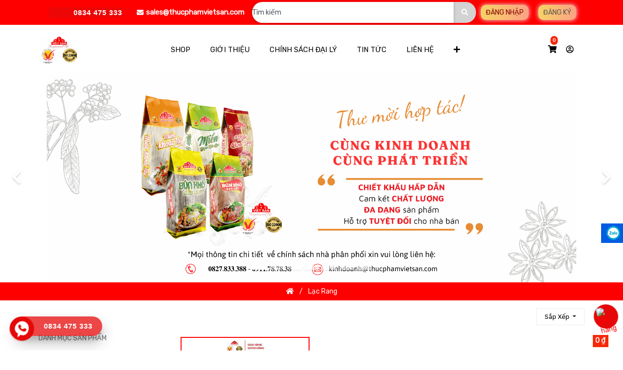

--- FILE ---
content_type: text/html; charset=utf-8
request_url: https://vietsanmart.vn/shop/category/lac-rang-106
body_size: 18554
content:

  
        <!DOCTYPE html>
        <html lang="vi-VN" data-website-id="1" data-oe-company-name="Công ty TNHH Việt San Food">
            <head>
                <meta charset="utf-8"/>
                <meta http-equiv="X-UA-Compatible" content="IE=edge,chrome=1"/>
                <meta name="viewport" content="width=device-width, initial-scale=1, user-scalable=no"/>

                <title>Sản phẩm &amp; Dịch vụ | VietsanMart</title>
        
        <link type="image/x-icon" rel="shortcut icon" href="/web/image/website/1/favicon/"/>
                <script async="async" src="https://www.googletagmanager.com/gtag/js?id=G-ZN7NEDJ1ZJ"></script>
<script type="text/javascript">
  window.dataLayer = window.dataLayer || [];
  function gtag(){dataLayer.push(arguments);}
  gtag('js', new Date());

  gtag('config', 'G-ZN7NEDJ1ZJ');
</script>
<script async="async" src="https://www.googletagmanager.com/gtag/js?id=UA-228520854-3">
</script>
<script>
  window.dataLayer = window.dataLayer || [];
  function gtag(){dataLayer.push(arguments);}
  gtag('js', new Date());

  gtag('config', 'UA-228520854-3');
</script>

<script>(function(w,d,s,l,i){w[l]=w[l]||[];w[l].push({'gtm.start':
new Date().getTime(),event:'gtm.js'});var f=d.getElementsByTagName(s)[0],
j=d.createElement(s),
dl=l!='dataLayer'?'&l='+l:'';
j.async=true;j.src=
'https://www.googletagmanager.com/gtm.js?id='+i+dl;f.parentNode.insertBefore(j,f);
})(window,document,'script','dataLayer','GTM-MQMW544');</script>
<script type="text/javascript">
                    var odoo = {
                        csrf_token: "a8a676f4b36847851e936a2cd532ae3e97a87a8eo",
                    };
                </script>
                   
                
            <meta name="generator" content="Odoo"/>

            
            
            
            
            
            
                
                
                
                    
                        <meta property="og:type" content="website"/>
                    
                        <meta property="og:title" content="Lạc Rang | VietsanMart"/>
                    
                        <meta property="og:site_name" content="Công ty TNHH Việt San Food"/>
                    
                        <meta property="og:url" content="https://vietsanmart.vn/shop/category/lac-rang-106"/>
                    
                        <meta property="og:image" content="https://vietsanmart.vn/web/image/res.company/1/logo"/>
                    
                
                
                
                    
                        <meta name="twitter:card" content="summary_large_image"/>
                    
                        <meta name="twitter:title" content="Lạc Rang | VietsanMart"/>
                    
                        <meta name="twitter:image" content="https://vietsanmart.vn/web/image/res.company/1/logo"/>
                    
                
            

            
            
                
                    <link rel="alternate" hreflang="vi" href="https://vietsanmart.vn/shop/category/lac-rang-106"/>
                
            

            <script type="text/javascript">
                odoo.session_info = {
                    is_admin: false,
                    is_system: false,
                    is_frontend: true,
                    translationURL: '/website/translations',
                    is_website_user: true,
                    user_id: 4
                };
                
            </script>

            <link type="text/css" rel="stylesheet" href="/web/content/11256-5b1782a/1/web.assets_common.0.css"/>
            <link type="text/css" rel="stylesheet" href="/web/content/11243-8029cf2/1/web.assets_frontend.0.css"/>
            <link type="text/css" rel="stylesheet" href="/web/content/11244-8029cf2/1/web.assets_frontend.1.css"/>
            
            
            

            <script type="text/javascript" src="/web/content/11257-5b1782a/1/web.assets_common.js"></script>
            <script type="text/javascript" src="/web/content/11246-8029cf2/1/web.assets_frontend.js"></script>
            
            
            
        
            </head>
            <body>
    
                
<noscript><iframe src="https://www.googletagmanager.com/ns.html?id=GTM-MQMW544" height="0" width="0" style="display:none;visibility:hidden"></iframe></noscript>

            
        
            
        
        
            
                
                
            
        
        
    
    

            
            
        
    
            
        <div id="wrapwrap" class="   ">
                
    <div class="te_header_top te_header_before_overlay" style="height: auto">
      <div class="container">
        <div class="row align-items-center">
          
          <div class="info" style="display:flex;align-items: center;margin: 4px 10px;">
            <span style="color: rgb(255, 255, 255); font-family: Arial; font-size: 15px; font-weight: 700; letter-spacing: 1px; text-indent: 50px; background-color: rgba(230, 8, 8, 0.75);">0834 475 333</span>
          </div>
          <div class="info" style="display:flex;align-items: center;margin: 4px 10px;">
            <i class="fas fa-envelope" style="margin-right: 5px;color: white;"></i>
            <p style="color: white;font-weight: bold;">sales@thucphamvietsan.com</p>
          </div>
          <div class="search-bar">
            <div class="te_header_search" style="width: 100%;">
              <div class="te_search_popover" tabindex="-1">
                <form action="/shop" method="get" data-oe-model="ir.ui.view" data-oe-id="2874" data-oe-field="arch" data-oe-xpath="/data/xpath[2]/div/div[1]/div[2]/div[1]/div[2]/div[1]/div[2]/form[1]">
                  <div class="input-group">
                    <input name="search" type="text" value="Tìm kiếm" onfocus="if(this.value==this.defaultValue)this.value='';" onblur="if(this.value=='')this.value=this.defaultValue;" class="search-query form-control oe_search_box" style="width: 400px;border-top-left-radius: 30px !important;border-bottom-left-radius: 30px !important;border-color: transparent;box-shadow: 0 1px 5px 0 rgb(32 33 36 / 20%);"/>
                    <button type="submit" class="btn oe_search_button" style="background-color:lightgray; border-top-right-radius: 30px !important; border-bottom-right-radius: 30px !important; height: calc(2.6625rem);margin-top: 1px;margin-left: -1px;">
                      <i class="fa fa-search"></i>
                    </button>
                  </div>
                </form>
              </div>
            </div>
          </div>
          
            <a class="btn-header btn-action" href="/web/login">
      					  Đăng nhập
      					</a>
            <a class="btn-header btn-action">
      					  Đăng ký
      					</a>
          
          </div>
      </div>
    </div>
  <header class=" o_affix_enabled">
                    <nav class="navbar navbar-expand-lg te_header_navbar navbar-light
			">
                        <div class="container">
                            <a href="/" class="navbar-brand logo col-lg-2">
            <span role="img" aria-label="Logo of Công ty TNHH Việt San Food" title="Công ty TNHH Việt San Food"><img src="/web/image/res.company/1/logo?unique=9f902b6" class="img img-fluid"/></span>
        </a>
    <button type="button" class="d-none
			" data-toggle="collapse" data-target="#top_menu_collapse">
                                <span class="navbar-toggler-icon"></span>
                            </button>
                            <div class="collapse navbar-collapse col-lg-7 order-2 order-lg-1" id="top_menu_collapse">  
                                <ul class="nav navbar-nav ml-auto text-right o_menu_loading" id="top_menu">
                                    
        
            
    
    <li class="nav-item ">
		        <a role="menuitem" href="/shop" class="nav-link ">
		            <span>SHOP</span>
		        </a>
		    
            
            
                
            
        </li>
		

        
            
    
    <li class="nav-item ">
		        <a role="menuitem" href="/aboutus" class="nav-link ">
		            <span>GIỚI THIỆU</span>
		        </a>
		    
            
            
                
            
        </li>
		

        
            
    
    <li class="nav-item ">
		        <a role="menuitem" href="/policy-retail" class="nav-link ">
		            <span>CHÍNH SÁCH ĐẠI LÝ</span>
		        </a>
		    
            
            
                
            
        </li>
		

        
            
    
    <li class="nav-item ">
		        <a role="menuitem" href="/blog" class="nav-link ">
		            <span>TIN TỨC</span>
		        </a>
		    
            
            
                
            
        </li>
		

        
            
    
    <li class="nav-item ">
		        <a role="menuitem" href="/contactus" class="nav-link ">
		            <span>LIÊN HỆ</span>
		        </a>
		    
            
            
                
            
        </li>
		

        
            
    
    <li class="nav-item dropdown">
		        <a role="menuitem" href="/about-app" class="nav-link ">
		            <span>TẢI APP</span>
		        </a>
		    
            
            
                <ul class="oe_structure te_custom_submenu dropdown-menu static_menu">
                    <div><p><br></p></div>
                </ul>
            
        </li>
		

        
    
            
            <li class="nav-item divider d-none"></li> 
        
        
                                    </ul>
                            </div>
    <div class="col-lg-2 te_header_right_icon order-1 order-lg-2">
      <div class="te_header_search">
        <div class="te_srch_icon_header">
          <a href="#" data-original-title="" title="" aria-describedby="tooltip577196">
            
          </a>
        </div>
      </div>
      <div class="te_searchform__popup" id="searchForm">
        <a href="#" class="te_btn-close">
          <i class="fa fa-times te_srch_close"></i>
        </a>
        <div class="te_searchform__body">
          <div class="te_text">Start typing and press Enter to search</div>
          <form class="te_searchform" action="/shop" method="get">
            <input type="text" name="search" id="search" class="te_searchform__input" placeholder="Search Entire Store..."/>
            <button type="submit" class="te_searchform__submit">
              <i class="fa fa-search "></i>
            </button>
          </form>
        </div>
      </div>
      <div class="te_cart_icon_head">
        
		
		<a id="my_cart" href="/shop/cart" class="nav-link">
			<i class="fa fa-shopping-cart"></i>
			<sup class="my_cart_quantity badge badge-primary">0</sup>
		</a>
	
      </div>
      
      
      
      <div class="te_header_account">
        
        <div class="te_signin">
          <a class="btn-link" href="/web/login">
            <span class="te_user_account_icon d-block">
              <i class="fa fa-user-circle-o d-block" aria-hidden="true"></i>
            </span>
          </a>
        </div>
      </div>
      <div class="d-lg-none te_toggler_icon">
        <button type="button" class="navbar-toggler p-0" data-toggle="collapse" data-target="#top_menu_collapse">
          <i class="fa fa-bars"></i>
        </button>
      </div>
    </div>
  
                        </div>
                    </nav>
                </header>
    <div class="te_vertical_menu">
      <section>
        <a href="#" class="te_menu_btn_close">
          <i class="fa fa-times te_menu_icon_close"></i>
        </a>
      </section>
      
      
    </div>
  
                <main>
                    
    
    <div id="wrap" class="js_sale">
      <div id="myCarousel1653885919547" class="s_carousel carousel aos-init slide s_carousel_default" data-interval="10000" data-aos="s_carousel_default">
      <ol class="carousel-indicators">
        <li data-target="#myCarousel1653885919547" data-slide-to="0" class="active"></li>
        <li data-target="#myCarousel1653885919547" data-slide-to="1"></li>
        <li data-target="#myCarousel1653885919547" data-slide-to="2"></li>
        <li data-target="#myCarousel1653885919547" data-slide-to="3"></li>
        <li data-target="#myCarousel1653885919547" data-slide-to="4"></li>
        <li data-target="#myCarousel1653885919547" data-slide-to="5"></li>
        <li data-target="#myCarousel1653885919547" data-slide-to="6"></li>
      </ol>
      <div class="carousel-inner te_arrow_small">
        <div class="carousel-item oe_img_bg pt96 pb96 oe_custom_bg active" style="background-image: url(&quot;/web/image/10465/TH%C6%AF%20M%E1%BB%9CI%20H%E1%BB%A2P%20T%C3%81C.png&quot;);" data-name="Slide">
          <div class="container">
              </div>
        </div>
        <div class="carousel-item oe_img_bg pt96 pb96 oe_custom_bg" style="background-image: url(&quot;/web/image/10467/H%E1%BB%86%20TH%E1%BB%90NG%20PH%C3%82N%20PH%E1%BB%90I.png&quot;);" data-name="Slide">
          <div class="container">
              </div>
        </div>
        <div class="carousel-item oe_img_bg pt96 pb96 oe_custom_bg" style="background-image: url(&quot;/web/image/10469/G%E1%BA%A0O.png&quot;);" data-name="Slide">
          <div class="container">
              </div>
        </div>
        <div class="carousel-item oe_img_bg pt96 pb96 oe_custom_bg" style="background-image: url(&quot;/web/image/10471/NGUY%C3%8AN%20LI%E1%BB%86U%20(2).png&quot;);" data-name="Slide">
          <div class="container">
              </div>
        </div>
        <div class="carousel-item oe_img_bg pt96 pb96 oe_custom_bg" style="background-image: url(&quot;/web/image/10473/NGUY%C3%8AN%20LI%E1%BB%86U.png&quot;);" data-name="Slide">
          <div class="container">
              </div>
        </div>
        <div class="carousel-item oe_img_bg pt96 pb96 oe_custom_bg" style="background-image: url(&quot;/web/image/10475/%C3%94%20MAI.png&quot;);" data-name="Slide">
          <div class="container">
              </div>
        </div>
        <div class="carousel-item oe_img_bg pt96 pb96 oe_custom_bg" style="background-image: url(&quot;/web/image/10477/RONG%20BI%E1%BB%82N.png&quot;);" data-name="Slide">
          <div class="container">
              </div>
        </div>
        <div class="carousel-control-prev" data-target="#myCarousel1653885919547" data-slide="prev" role="img" aria-label="Previous" title="Previous">
          <span class="carousel-control-prev-icon"></span>
          <span class="sr-only o_default_snippet_text">Previous</span>
        </div>
        <div class="carousel-control-next" data-target="#myCarousel1653885919547" data-slide="next" role="img" aria-label="Next" title="Next">
          <span class="carousel-control-next-icon"></span>
          <span class="sr-only o_default_snippet_text">Next</span>
        </div>
      </div>
    </div>
  
      <div class="oe_structure">
        <div class="input-group js_slider_snippet hidden" data-isemipro="true" data-slider-id="1" data-date-time="Wed Jun 22 2022 12:48:41 GMT+0700 (Indochina Time)"></div>
      </div>
    
    <section>
      <div class="te_shop_ctg_desc_main">
        
          <div>
            <div class="oe_structure ctg_oe_structure"></div>
          </div>
        
      </div>
    </section>
    <div class="te_shop_breadcrumb">
      
      
      
      <ol class="breadcrumb">
        <div class="container">
          <li class="breadcrumb-item">
            <a href="/shop">
              <i class="fa fa-home"></i>
            </a>
          </li>
          
            
              
              <li class="breadcrumb-item">
                <a href="/shop/category/lac-rang-106">
                  <span class="product_catg_breadcrumb">Lạc Rang</span>
                </a>
              </li>
            
          
        </div>
      </ol>
    </div>
  <div class="container py-2 oe_website_sale">
        <div class="products_pager form-inline te_shop_pager
				te_shop_pager_top
			">
          
        <form method="get" action="/shop/category/lac-rang-106?category=106" class="o_website_sale_search">
            
            
    <div class="input-group te_search_group">
        <input type="text" name="search" class="search-query form-control oe_search_box" placeholder="Tìm..." value=""/>
        <div class="input-group-append">
            <button type="submit" class="btn btn-link oe_search_button" aria-label="Tìm" title="Tìm"><i class="fa fa-search"></i></button>
        </div>
    </div>

        </form>
    
          
        
    
            
            
            
            
            
		
			
		
	
            <div class="dropdown ml-2 dropdown_sorty_by" style="margin-top: -8px;">
                <a role="button" href="#" class="dropdown-toggle btn te_sort_btn" data-toggle="dropdown">
                    
                        <span>Sắp xếp</span>
                    
                </a>
                <div class="dropdown-menu sortby_dd_list
				dropdown-menu-right" role="menu">
                    
                        <a role="menuitem" rel="noindex,nofollow" class="dropdown-item" href="/shop?order=create_date+desc&amp;category=106">
                            <span>SP mới</span>
                        </a>
                    
                        <a role="menuitem" rel="noindex,nofollow" class="dropdown-item" href="/shop?order=score+desc&amp;category=106">
                            <span>Mua nhiều</span>
                        </a>
                    
                        <a role="menuitem" rel="noindex,nofollow" class="dropdown-item" href="/shop?order=list_price+desc&amp;category=106">
                            <span>Danh mục giá: từ Cao đến Thấp</span>
                        </a>
                    
                        <a role="menuitem" rel="noindex,nofollow" class="dropdown-item" href="/shop?order=list_price+asc&amp;category=106">
                            <span>Danh mục giá: từ Thấp đến Cao</span>
                        </a>
                    
                        <a role="menuitem" rel="noindex,nofollow" class="dropdown-item" href="/shop?order=name+asc&amp;category=106">
                            <span>Tên - A tới Z</span>
                        </a>
                    
                        <a role="menuitem" rel="noindex,nofollow" class="dropdown-item" href="/shop?order=name+desc&amp;category=106">
                            <span>Tên - Z tới A</span>
                        </a>
                    
                        <a role="menuitem" rel="noindex,nofollow" class="dropdown-item" href="/shop?order=qty_available+desc&amp;category=106">
                            <span>Danh mục</span>
                        </a>
                    
                </div>
            </div>
        
        
    <div class="te_view_all_filter_div">
      <span class="te_view_filter_span">Filters</span>
      <div class="te_view_all_filter_inner"></div>
    </div>
  
    <div class="te_quick_filter_main_div">
      <a class="te_quick_filter_dropdown btn te_sort_btn" href="#">Quick Filter</a>
    </div>
  </div>
    <div class="te_shop_filter_resp"><i class="fa fa-align-left"></i>
				DANH MỤC
            </div>
    
<div class="row mt-3">
          <div class="col-lg-3 col-md-4 col-12" id="products_grid_before">
    <div class="te_close te_filter_close">
      <span>x</span>
    </div>
  
            
            <h4 class="te_ctg_h4">
				DANH MỤC SẢN PHẨM
                <a class="te_clear_all_form_selection">(Clear All)</a>
            </h4>
        <ul class="nav nav-pills flex-column mt16
				te_shop_ctg_list
			">
                <li class="nav-item">
                    <a href="/shop">TẤT CẢ SẢN PHẨM</a>
                </li>
                
                    
        <li class="nav-item">
            <a href="/shop/category/san-pham-can-ky-133" class="nav-link">
                <span>Sản phẩm cân ký</span>
            </a>
            
        </li>
    
                
                    
        <li class="nav-item">
            <a href="/shop/category/banh-trang-99" class="nav-link">
                <span>Bánh Tráng</span>
            </a>
            
        </li>
    
                
                    
        <li class="nav-item">
            <a href="/shop/category/bun-mien-97" class="nav-link">
                <span>Bún-Miến</span>
            </a>
            
        </li>
    
                
                    
        <li class="nav-item">
            <a href="/shop/category/bot-125" class="nav-link">
                <span>Bột</span>
            </a>
            
        </li>
    
                
                    
        <li class="nav-item">
            <a href="/shop/category/ca-phe-129" class="nav-link">
                <span>Cà Phê</span>
            </a>
            
        </li>
    
                
                    
        <li class="nav-item">
            <a href="/shop/category/com-121" class="nav-link">
                <span>Cốm</span>
            </a>
            
        </li>
    
                
                    
        <li class="nav-item">
            <a href="/shop/category/cu-cai-120" class="nav-link">
                <span>Củ Cải</span>
            </a>
            
        </li>
    
                
                    
        <li class="nav-item">
            <a href="/shop/category/gao-127" class="nav-link">
                <span>Gạo</span>
            </a>
            
        </li>
    
                
                    
        <li class="nav-item">
            <a href="/shop/category/hang-moi-132" class="nav-link">
                <span>HÀNG MỚI</span>
            </a>
            
        </li>
    
                
                    
        <li class="nav-item">
            <a href="/shop/category/hang-tet-130" class="nav-link">
                <span>Hàng Tết</span>
            </a>
            
        </li>
    
                
                    
        <li class="nav-item">
            <a href="/shop/category/hat-dieu-mau-123" class="nav-link">
                <span>Hạt Điều Màu</span>
            </a>
            
        </li>
    
                
                    
        <li class="nav-item">
            <a href="/shop/category/lac-rang-106" class="nav-link active">
                <span>Lạc Rang</span>
            </a>
            
        </li>
    
                
                    
        <li class="nav-item">
            <a href="/shop/category/me-118" class="nav-link">
                <span>Mè</span>
            </a>
            
        </li>
    
                
                    
        <li class="nav-item">
            <a href="/shop/category/mi-98" class="nav-link">
                <span>Mì</span>
            </a>
            
        </li>
    
                
                    
        <li class="nav-item">
            <a href="/shop/category/mut-xi-muoi-103" class="nav-link">
                <span>Mứt-Xí muội</span>
            </a>
            
        </li>
    
                
                    
        <li class="nav-item">
            <a href="/shop/category/nguyen-lieu-nau-che-114" class="nav-link">
                <span>Nguyên Liệu Nấu Chè</span>
            </a>
            
        </li>
    
                
                    
        <li class="nav-item">
            <a href="/shop/category/nam-119" class="nav-link">
                <span>Nấm</span>
            </a>
            
        </li>
    
                
                    
        <li class="nav-item">
            <a href="/shop/category/nep-126" class="nav-link">
                <span>Nếp</span>
            </a>
            
        </li>
    
                
                    
        <li class="nav-item">
            <a href="/shop/category/quay-soan-124" class="nav-link">
                <span>Quẩy Soắn</span>
            </a>
            
        </li>
    
                
                    
        <li class="nav-item">
            <a href="/shop/category/rong-bien-116" class="nav-link">
                <span>Rong Biển</span>
            </a>
            
        </li>
    
                
                    
        <li class="nav-item">
            <a href="/shop/category/san-pham-moi-131" class="nav-link">
                <span>Sản Phẩm Mới</span>
            </a>
            
        </li>
    
                
                    
        <li class="nav-item">
            <a href="/shop/category/tieu-117" class="nav-link">
                <span>Tiêu</span>
            </a>
            
        </li>
    
                
                    
        <li class="nav-item">
            <a href="/shop/category/tra-128" class="nav-link">
                <span>Trà</span>
            </a>
            
        </li>
    
                
                    
        <li class="nav-item">
            <a href="/shop/category/tao-115" class="nav-link">
                <span>Táo</span>
            </a>
            
        </li>
    
                
                    
        <li class="nav-item">
            <a href="/shop/category/o-mai-mo-101" class="nav-link">
                <span>Ô Mai Mơ</span>
            </a>
            
        </li>
    
                
                    
        <li class="nav-item">
            <a href="/shop/category/o-mai-man-100" class="nav-link">
                <span>Ô Mai Mận</span>
            </a>
            
        </li>
    
                
                    
        <li class="nav-item">
            <a href="/shop/category/o-mai-sau-102" class="nav-link">
                <span>Ô Mai Sấu</span>
            </a>
            
        </li>
    
                
                    
        <li class="nav-item">
            <a href="/shop/category/dai-bo-122" class="nav-link">
                <span>Đại Bổ</span>
            </a>
            
        </li>
    
                
                    
        <li class="nav-item">
            <a href="/shop/category/dau-ngu-111" class="nav-link">
                <span>Đậu Ngự</span>
            </a>
            
        </li>
    
                
                    
        <li class="nav-item">
            <a href="/shop/category/dau-nanh-108" class="nav-link">
                <span>Đậu Nành</span>
            </a>
            
        </li>
    
                
                    
        <li class="nav-item">
            <a href="/shop/category/dau-phong-107" class="nav-link">
                <span>Đậu Phộng</span>
            </a>
            
        </li>
    
                
                    
        <li class="nav-item">
            <a href="/shop/category/dau-phong-chien-105" class="nav-link">
                <span>Đậu Phộng Chiên</span>
            </a>
            
        </li>
    
                
                    
        <li class="nav-item">
            <a href="/shop/category/dau-phong-da-ca-104" class="nav-link">
                <span>Đậu Phộng Da Cá</span>
            </a>
            
        </li>
    
                
                    
        <li class="nav-item">
            <a href="/shop/category/dau-trang-112" class="nav-link">
                <span>Đậu Trắng</span>
            </a>
            
        </li>
    
                
                    
        <li class="nav-item">
            <a href="/shop/category/dau-xanh-113" class="nav-link">
                <span>Đậu Xanh</span>
            </a>
            
        </li>
    
                
                    
        <li class="nav-item">
            <a href="/shop/category/dau-den-109" class="nav-link">
                <span>Đậu Đen</span>
            </a>
            
        </li>
    
                
                    
        <li class="nav-item">
            <a href="/shop/category/dau-do-110" class="nav-link">
                <span>Đậu Đỏ</span>
            </a>
            
        </li>
    
                
            </ul>
			<div class="te_quick_filter_res btn" href="#"><i class="fa fa-filter mr-1"></i> Quick Filter</div>
		
        </div>
          
			
			  <input type="hidden" class="ajax_loading" value="True"/>
			
		<div class="col-lg-9" id="products_grid">
            <table width="100%">
              <tbody>
                <tr>
      
        
          
            
            <td class="oe_product oe_grid te_t_image">
              <div class="oe_product_cart" data-publish="on">
                
                
        
        
        
        <form action="/shop/cart/update" method="post">
            <input type="hidden" name="csrf_token" value="637b41d8e6e0c60a210f39eeb6546c4fad1fa38ao1768751348"/>
              <div itemscope="itemscope" itemtype="http://schema.org/Product" class="shop_itemscope_main">
                  
                
		<div class="oe_product_image">
                   
                    
                      
                    
                  
                    <a itemprop="url" href="/shop/product/lac-rang-200g-7036?category=106">
                <span itemprop="image" class="new_span" content="https://vietsanmart.vn/web/image/product.template/7036/image/" alt="LẠC RANG 200g"><img src="/web/image/product.template/7036/image/350x350?unique=4d52264" class="img img-fluid" data-zoom="1" data-zoom-image="/web/image/product.template/7036/image/350x350?unique=4d52264"/></span>
            </a>
        
                      
                    
                </div>
                
                
                
                
                <section>
                    <h6>
                        <a class="product_name" itemprop="name" href="/shop/product/lac-rang-200g-7036?category=106" content="LẠC RANG 200g">LẠC RANG 200g</a>
        
                    </h6>
                    <div itemprop="offers" itemscope="itemscope" itemtype="http://schema.org/Offer" class="product_price">
                        <b>
                            <del data-oe-type="monetary" data-oe-expression="combination_info['list_price']" style="white-space: nowrap;" class="text-danger mr8 d-none"><span class="oe_currency_value">21.000</span> ₫</del>
                            
                            
                                
                                 <span data-oe-type="monetary" data-oe-expression="combination_info['price']" style="font-size: large;color: red;"><span class="oe_currency_value">21.000</span> ₫</span>
                                 <span itemprop="uom" style="color:red">/GÓI</span>
                                 <p> </p>
                              
                            
                            <span itemprop="price" style="display:none;">21000.0</span>
                            <span itemprop="priceCurrency" style="display:none;">VND</span>
                            
                        </b>
                    
			<a title="Quick View" class="btn btn-secondary btn-sm quick-view-a" data-id="7036">
				<span class="fa fa-eye"></span>
			</a>
		</div>
                </section>
            
                <div class="quick_add_to_cart input-group">
                    <a class="btn btn-secondary mb8 input-group-addon js_add_cart_json" href="#">
                        <i class="fa fa-minus"></i>
                    </a>
                    <input type="text" class="form-control" style="text-align:center" data-product-id="6674" value="0" data-step="1.0"/>
                    <a class="btn btn-secondary mb8 input-group-addon float_left js_add_cart_json" href="#">
                        <i class="fa fa-plus"></i>
                    </a>
                </div>
            </div>
          
            
        </form>
    
              </div>
            </td>
          
          
        
      
    </tr>
  </tbody>
            </table>
            
  </div>
        </div>
        <div class="products_pager form-inline mt-3 mb-3
				te_shop_pager
			">
          
        
    
        </div>
      </div>
      <div class="oe_structure mb32" id="oe_structure_website_sale_products_2"></div>
    </div>
    <div class="hotline-phone-ring-wrap">
      <div class="hotline-phone-ring">
        <div class="hotline-phone-ring-img-circle">
          <a href="/shop/cart" class="pps-btn-img">
            <img class="icon-social" src="https://hcm01.vstorage.vngcloud.vn/v1/AUTH_a13a3552e186470697f77aa35cc8833e/cdn/Apps/cc2cc3afb3a08f715e514daf1538c80e52e5f02f" alt="Giỏ hàng" width="50"/>
          </a>
        </div>
      </div>
      
      <sup data-oe-type="monetary" data-oe-expression="website_sale_order and website_sale_order.amount_total or 0 " style="font-size:inherit;margin-left:18px" class="my_cart_price badge badge-primary"><span class="oe_currency_value">0</span> ₫</sup>
      </div>
    <div class="zalo-hot-line">
      <div class="hotline-phone-ring">
        <div class="hotline-phone-ring-circle"></div>
        <div class="hotline-phone-ring-circle-fill"></div>
        <div class="hotline-phone-ring-img-circle">
          <a href="tel:-0944590101" class="pps-btn-img">
            <img src="https://thucphamnhanh.com/wp-content/themes/flatsome-child/atpweb.vn/plugins/phone-ring/icon-phone.png" alt="Số điện thoại" width="50"/>
          </a>
        </div>
      </div>
      <div class="hotline-bar">
        <a href="tel://0834475333" data-listener-added_cca5da6d="true" data-original-title="" title="">0834 475 333</a>
      </div>
    </div>
    <div id="fixed-social-network" class="small--hide">
      <a rel="nofollow" target="_blank" href="https://zalo.me/0827833388" class="tw-icon">
        <img class="icon-social" src="https://thucphamnhanh.com/wp-content/uploads/2021/08/iconzalo.png"/>
      </a>
    </div>
    <div id="fb-root"></div>
    <div id="fb-customer-chat" class="fb-customerchat">
    </div>
    <script>
      var chatbox = document.getElementById('fb-customer-chat');
      chatbox.setAttribute("page_id", "121696633133705");
      chatbox.setAttribute("attribution", "biz_inbox");
    </script>
    <script>
      window.fbAsyncInit = function() {
        FB.init({
          xfbml            : true,
          version          : 'v17.0'
        });
      };

      (function(d, s, id) {
        var js, fjs = d.getElementsByTagName(s)[0];
        if (d.getElementById(id)) return;
        js = d.createElement(s); js.id = id;
        js.src = 'https://connect.facebook.net/vi_VN/sdk/xfbml.customerchat.js';
        fjs.parentNode.insertBefore(js, fjs);
      }(document, 'script', 'facebook-jssdk'));
    </script>
    
                </main>
                <footer class="bg-light o_footer">
                  <div class="footer-custom">
                    <div id="footer" class="oe_structure oe_structure_solo">
      <section class="s_text_block pt16 pb8 oe_custom_bg" style="">
        <div class="container">
          <div class="row">
            <div class="col-lg-4">
              <ul class="list-unstyled">
                <li>
                  <a href="/" class="navbar-brand logo">
                    <gdiv class="ginger-module-highlighter ginger-module-highlighter-float" style="background: none 0% 0% / auto repeat scroll padding-box border-box rgba(0, 0, 0, 0); position: absolute; height: 26.25px; width: 8px; display: none;">
                      <gdiv class="ginger-module-highlighter-float-content" style="height: 52.25px;" data-original-title="" title="" aria-describedby="tooltip60771"></gdiv>
                    </gdiv>
                  </a>
                </li>
                <li>
                  <b>
                    <font style="color: rgb(255, 0, 0);">Thực phẩm Việt San - Đơn vị sản xuất và phân phối nông sản khô hàng đầu tại Việt Nam</font>
                  </b>
                </li>
                <li>
                  <i class="fa fa-home" style="color:green" data-original-title="" title="" aria-describedby="tooltip5476"></i>
                  <span>85C Lê Ngung P.Tân Tạo A, Q.Bình Tân, TP.Hồ Chí Minh</span>
                </li>
                <li><i class="fa fa-envelope" style="color:green" data-original-title="" title="" aria-describedby="tooltip411555"></i>&nbsp;sales@thucphamvietsan.com</li>
                <li><span class="fa fa-phone-volume" style="" data-original-title="" title="" aria-describedby="tooltip604260"></span><span>&nbsp;</span>0854 009 898 - 0834 475 333 - 0915 783 131</li>
              </ul>
            </div>
            <div class="col-lg-4 pt16" id="connect" style="padding-top: 10%;padding-left: 5%;">
              <h5></h5>
              <ul class="list-unstyled">
                <li>
                  <i class="fa fa-caret-right"></i>
                  <span>
                    <a>Quy chế hoạt động</a>
                  </span>
                </li>
                <li>
                  <i class="fa fa-caret-right"></i>
                  <span>
                    <a>Điều khoản dịch vụ</a>
                  </span>
                </li>
                <li>
                  <i class="fa fa-caret-right"></i>
                  <span>
                    <a>Hình thức thanh toán</a>
                  </span>
                </li>
                <li>
                  <i class="fa fa-caret-right"></i>
                  <span>
                    <a>Chính sách giao nhận và kiểm hàng</a>
                  </span>
                </li>
                <li>
                  <i class="fa fa-caret-right"></i>
                  <span>
                    <a>Chính sách bảo mật thông tin cá nhân</a>
                  </span>
                </li>
              </ul>
              <p> </p>
            </div>
            <div class="col-lg-4 pt0" style="padding-top: 10%;">
              <h5>Theo dõi chúng tôi</h5>
              <ul class="list-unstyled">
                <li>
                  <span>
                    <a href="https://www.facebook.com/thucphamviet.net">
                      <i class="fa fa-facebook-custom animated infinite tada"></i>
                    </a>
                  </span>
                  <span>
                    <a href="https://www.lazada.vn/shop/vietsan-mart">
                      <img style="margin-top: -3vh;width:30px; margin-left: 10px;" src="[data-uri]"/>
                    </a>
                  </span>
                  <span>
                    <a href="https://shopee.vn/tamnongvietsan939">
                      <img style="margin-top: -3vh;width:30px; margin-left: 10px;" src="https://freelogopng.com/images/all_img/1656181199icon-shopee-png.png"/>
                    </a>
                  </span>
                </li>
                <li> CÔNG TY TNHH VIỆT SAN FOOD&nbsp;</li>
                <li>
                    Mã số thuế: 031 560 2833 do Sở KH-ĐT TP.HCM cấp ngày 02/04/2019
                </li>
              </ul>
            </div>
          </div>
        </div>
      </section>
    </div>
  </div>
                    
                
        <div class="o_footer_copyright">
            <div class="container">
                <div class="row">
                    <div class="col-lg-6 text-muted text-center text-md-left">
                        <span>Bản quyền &copy;</span> <span itemprop="name">Công ty TNHH Việt San Food</span>
                        
    

                    </div>
                    <div class="col-lg-6 text-right o_not_editable">
                        
    
                    </div>
                </div>
            </div>
        </div>
    </footer>
            <script src="/theme_clarico/static/lib/aos/aos.js"></script>
            <script>
				AOS.init({
			  		easing: 'ease-out-back',
					duration: 1500,
					offset: 0,
				});
			</script>
        
            </div>
			<div class="d-none cus_theme_loader_layout">
				<div class="cus_theme_loader_div_layout">
					<svg version="1.1" id="Layer_1" x="0px" y="0px" width="24px" height="30px" viewBox="0 0 24 30" style="enable-background:new 0 0 50 50;" {http://www.w3.org/XML/1998/namespace}space="preserve">
                        <rect x="0" y="0" width="4" height="10" fill="#333">
                            <animateTransform attributeType="xml" attributeName="transform" type="translate" values="0 0; 0 20; 0 0" begin="0" dur="0.6s" repeatCount="indefinite"></animateTransform>
                        </rect>
                        <rect x="10" y="0" width="4" height="10" fill="#333">
                            <animateTransform attributeType="xml" attributeName="transform" type="translate" values="0 0; 0 20; 0 0" begin="0.2s" dur="0.6s" repeatCount="indefinite"></animateTransform>
                        </rect>
                        <rect x="20" y="0" width="4" height="10" fill="#333">
                            <animateTransform attributeType="xml" attributeName="transform" type="translate" values="0 0; 0 20; 0 0" begin="0.4s" dur="0.6s" repeatCount="indefinite"></animateTransform>
                        </rect>
                    </svg>
				</div>
			</div>
		
        <script id="tracking_code">
            (function(i,s,o,g,r,a,m){i['GoogleAnalyticsObject']=r;i[r]=i[r]||function(){
            (i[r].q=i[r].q||[]).push(arguments)},i[r].l=1*new Date();a=s.createElement(o),
            m=s.getElementsByTagName(o)[0];a.async=1;a.src=g;m.parentNode.insertBefore(a,m)
            })(window,document,'script','//www.google-analytics.com/analytics.js','ga');

            ga('create', _.str.trim('G-ZN7NEDJ1ZJ'), 'auto');
            ga('send','pageview');
        </script>
    
        
                
            </body>
        </html>
    
    


--- FILE ---
content_type: text/css
request_url: https://vietsanmart.vn/web/content/11256-5b1782a/1/web.assets_common.0.css
body_size: 36971
content:

/* /web/static/lib/bootstrap/scss/_functions.scss defined in bundle 'web.assets_common' */
 

/* /web/static/lib/bootstrap/scss/_mixins.scss defined in bundle 'web.assets_common' */
 

/* /web/static/src/scss/utils.scss defined in bundle 'web.assets_common' */
 

/* /web/static/src/scss/bs_mixins_overrides.scss defined in bundle 'web.assets_common' */
 

/* /theme_clarico/static/lib/theme/fonts.scss defined in bundle 'web.assets_common' */
 

/* /theme_clarico/static/src/scss/theme_color.scss defined in bundle 'web.assets_common' */
 

/* /theme_clarico/static/src/scss/customise_variables.scss defined in bundle 'web.assets_common' */
 

/* /web/static/src/scss/primary_variables.scss defined in bundle 'web.assets_common' */
 

/* /web_editor/static/src/scss/web_editor.variables.scss defined in bundle 'web.assets_common' */
 

/* /mail/static/src/scss/variables.scss defined in bundle 'web.assets_common' */
 

/* /portal/static/src/scss/primary_variables.scss defined in bundle 'web.assets_common' */
 

/* /website/static/src/scss/primary_variables.scss defined in bundle 'web.assets_common' */
 

/* /website/static/src/scss/options/colors/user_color_palette.scss defined in bundle 'web.assets_common' */
 

/* /website/static/src/scss/options/colors/user_theme_color_palette.custom.web.assets_common.scss defined in bundle 'web.assets_common' */
 

/* /website_blog/static/src/scss/primary_variables.scss defined in bundle 'web.assets_common' */
 

/* /maass_theme_backend_config/static/src/scss/main_scss.scss defined in bundle 'web.assets_common' */
 

/* /web/static/src/scss/secondary_variables.scss defined in bundle 'web.assets_common' */
 

/* /website/static/src/scss/secondary_variables.scss defined in bundle 'web.assets_common' */
 

/* /web/static/lib/bootstrap/scss/_variables.scss defined in bundle 'web.assets_common' */
 

/* /web/static/lib/jquery.ui/jquery-ui.css defined in bundle 'web.assets_common' */
 .ui-helper-hidden{display: none;} .ui-helper-hidden-accessible{border: 0; clip: rect(0 0 0 0); height: 1px; margin: -1px; overflow: hidden; padding: 0; position: absolute; width: 1px;} .ui-helper-reset{margin: 0; padding: 0; border: 0; outline: 0; line-height: 1.3; text-decoration: none; font-size: 100%; list-style: none;} .ui-helper-clearfix:before, .ui-helper-clearfix:after{content: ""; display: table; border-collapse: collapse;} .ui-helper-clearfix:after{clear: both;} .ui-helper-clearfix{min-height: 0;} .ui-helper-zfix{width: 100%; height: 100%; top: 0; left: 0; position: absolute; opacity: 0; filter:Alpha(Opacity=0);} .ui-front{z-index: 100;} .ui-state-disabled{cursor: default !important;} .ui-icon{display: block; text-indent: -99999px; overflow: hidden; background-repeat: no-repeat;} .ui-widget-overlay{position: fixed; top: 0; left: 0; width: 100%; height: 100%;} .ui-draggable-handle{-ms-touch-action: none; touch-action: none;} .ui-resizable{position: relative;} .ui-resizable-handle{position: absolute; font-size: 0.1px; display: block; -ms-touch-action: none; touch-action: none;} .ui-resizable-disabled .ui-resizable-handle, .ui-resizable-autohide .ui-resizable-handle{display: none;} .ui-resizable-n{cursor: n-resize; height: 7px; width: 100%; top: -5px; left: 0;} .ui-resizable-s{cursor: s-resize; height: 7px; width: 100%; bottom: -5px; left: 0;} .ui-resizable-e{cursor: e-resize; width: 7px; right: -5px; top: 0; height: 100%;} .ui-resizable-w{cursor: w-resize; width: 7px; left: -5px; top: 0; height: 100%;} .ui-resizable-se{cursor: se-resize; width: 12px; height: 12px; right: 1px; bottom: 1px;} .ui-resizable-sw{cursor: sw-resize; width: 9px; height: 9px; left: -5px; bottom: -5px;} .ui-resizable-nw{cursor: nw-resize; width: 9px; height: 9px; left: -5px; top: -5px;} .ui-resizable-ne{cursor: ne-resize; width: 9px; height: 9px; right: -5px; top: -5px;} .ui-selectable{-ms-touch-action: none; touch-action: none;} .ui-selectable-helper{position: absolute; z-index: 100; border: 1px dotted black;} .ui-sortable-handle{-ms-touch-action: none; touch-action: none;} .ui-autocomplete{position: absolute; top: 0; left: 0; cursor: default;} .ui-datepicker{width: 17em; padding: .2em .2em 0; display: none;} .ui-datepicker .ui-datepicker-header{position: relative; padding: .2em 0;} .ui-datepicker .ui-datepicker-prev, .ui-datepicker .ui-datepicker-next{position: absolute; top: 2px; width: 1.8em; height: 1.8em;} .ui-datepicker .ui-datepicker-prev-hover, .ui-datepicker .ui-datepicker-next-hover{top: 1px;} .ui-datepicker .ui-datepicker-prev{left: 2px;} .ui-datepicker .ui-datepicker-next{right: 2px;} .ui-datepicker .ui-datepicker-prev-hover{left: 1px;} .ui-datepicker .ui-datepicker-next-hover{right: 1px;} .ui-datepicker .ui-datepicker-prev span, .ui-datepicker .ui-datepicker-next span{display: block; position: absolute; left: 50%; margin-left: -8px; top: 50%; margin-top: -8px;} .ui-datepicker .ui-datepicker-title{margin: 0 2.3em; line-height: 1.8em; text-align: center;} .ui-datepicker .ui-datepicker-title select{font-size: 1em; margin: 1px 0;} .ui-datepicker select.ui-datepicker-month, .ui-datepicker select.ui-datepicker-year{width: 45%;} .ui-datepicker table{width: 100%; font-size: .9em; border-collapse: collapse; margin: 0 0 .4em;} .ui-datepicker th{padding: .7em .3em; text-align: center; font-weight: bold; border: 0;} .ui-datepicker td{border: 0; padding: 1px;} .ui-datepicker td span, .ui-datepicker td a{display: block; padding: .2em; text-align: right; text-decoration: none;} .ui-datepicker .ui-datepicker-buttonpane{background-image: none; margin: .7em 0 0 0; padding: 0 .2em; border-left: 0; border-right: 0; border-bottom: 0;} .ui-datepicker .ui-datepicker-buttonpane button{float: right; margin: .5em .2em .4em; cursor: pointer; padding: .2em .6em .3em .6em; width: auto; overflow: visible;} .ui-datepicker .ui-datepicker-buttonpane button.ui-datepicker-current{float: left;} .ui-datepicker.ui-datepicker-multi{width: auto;} .ui-datepicker-multi .ui-datepicker-group{float: left;} .ui-datepicker-multi .ui-datepicker-group table{width: 95%; margin: 0 auto .4em;} .ui-datepicker-multi-2 .ui-datepicker-group{width: 50%;} .ui-datepicker-multi-3 .ui-datepicker-group{width: 33.3%;} .ui-datepicker-multi-4 .ui-datepicker-group{width: 25%;} .ui-datepicker-multi .ui-datepicker-group-last .ui-datepicker-header, .ui-datepicker-multi .ui-datepicker-group-middle .ui-datepicker-header{border-left-width: 0;} .ui-datepicker-multi .ui-datepicker-buttonpane{clear: left;} .ui-datepicker-row-break{clear: both; width: 100%; font-size: 0;} .ui-datepicker-rtl{direction: rtl;} .ui-datepicker-rtl .ui-datepicker-prev{right: 2px; left: auto;} .ui-datepicker-rtl .ui-datepicker-next{left: 2px; right: auto;} .ui-datepicker-rtl .ui-datepicker-prev:hover{right: 1px; left: auto;} .ui-datepicker-rtl .ui-datepicker-next:hover{left: 1px; right: auto;} .ui-datepicker-rtl .ui-datepicker-buttonpane{clear: right;} .ui-datepicker-rtl .ui-datepicker-buttonpane button{float: left;} .ui-datepicker-rtl .ui-datepicker-buttonpane button.ui-datepicker-current, .ui-datepicker-rtl .ui-datepicker-group{float: right;} .ui-datepicker-rtl .ui-datepicker-group-last .ui-datepicker-header, .ui-datepicker-rtl .ui-datepicker-group-middle .ui-datepicker-header{border-right-width: 0; border-left-width: 1px;} .ui-menu{list-style: none; padding: 0; margin: 0; display: block; outline: none;} .ui-menu .ui-menu{position: absolute;} .ui-menu .ui-menu-item{position: relative; margin: 0; padding: 3px 1em 3px .4em; cursor: pointer; min-height: 0; list-style-image: url("[data-uri]");} .ui-menu .ui-menu-divider{margin: 5px 0; height: 0; font-size: 0; line-height: 0; border-width: 1px 0 0 0;} .ui-menu .ui-state-focus, .ui-menu .ui-state-active{margin: -1px;} .ui-menu-icons{position: relative;} .ui-menu-icons .ui-menu-item{padding-left: 2em;} .ui-menu .ui-icon{position: absolute; top: 0; bottom: 0; left: .2em; margin: auto 0;} .ui-menu .ui-menu-icon{left: auto; right: 0;} .ui-tooltip{padding: 8px; position: absolute; z-index: 9999; max-width: 300px; -webkit-box-shadow: 0 0 5px #aaa; box-shadow: 0 0 5px #aaa;} body .ui-tooltip{border-width: 2px;} .ui-widget{font-family: Arial,Helvetica,sans-serif; font-size: 1em;} .ui-widget .ui-widget{font-size: 1em;} .ui-widget input, .ui-widget select, .ui-widget textarea, .ui-widget button{font-family: Arial,Helvetica,sans-serif; font-size: 1em;} .ui-widget-content{border: 1px solid #dddddd; background: #ffffff; color: #333333;} .ui-widget-content a{color: #333333;} .ui-widget-header{border: 1px solid #dddddd; background: #e9e9e9; color: #333333; font-weight: bold;} .ui-widget-header a{color: #333333;} .ui-state-default, .ui-widget-content .ui-state-default, .ui-widget-header .ui-state-default{border: 1px solid #c5c5c5; background: #f6f6f6; font-weight: normal; color: #454545;} .ui-state-default a, .ui-state-default a:link, .ui-state-default a:visited{color: #454545; text-decoration: none;} .ui-state-hover, .ui-widget-content .ui-state-hover, .ui-widget-header .ui-state-hover, .ui-state-focus, .ui-widget-content .ui-state-focus, .ui-widget-header .ui-state-focus{border: 1px solid #cccccc; background: #ededed; font-weight: normal; color: #2b2b2b;} .ui-state-hover a, .ui-state-hover a:hover, .ui-state-hover a:link, .ui-state-hover a:visited, .ui-state-focus a, .ui-state-focus a:hover, .ui-state-focus a:link, .ui-state-focus a:visited{color: #2b2b2b; text-decoration: none;} .ui-state-active, .ui-widget-content .ui-state-active, .ui-widget-header .ui-state-active{border: 1px solid #003eff; background: #007fff; font-weight: normal; color: #ffffff;} .ui-state-active a, .ui-state-active a:link, .ui-state-active a:visited{color: #ffffff; text-decoration: none;} .ui-state-highlight, .ui-widget-content .ui-state-highlight, .ui-widget-header .ui-state-highlight{border: 1px solid #dad55e; background: #fffa90; color: #777620;} .ui-state-highlight a, .ui-widget-content .ui-state-highlight a, .ui-widget-header .ui-state-highlight a{color: #777620;} .ui-state-error, .ui-widget-content .ui-state-error, .ui-widget-header .ui-state-error{border: 1px solid #f1a899; background: #fddfdf; color: #5f3f3f;} .ui-state-error a, .ui-widget-content .ui-state-error a, .ui-widget-header .ui-state-error a{color: #5f3f3f;} .ui-state-error-text, .ui-widget-content .ui-state-error-text, .ui-widget-header .ui-state-error-text{color: #5f3f3f;} .ui-priority-primary, .ui-widget-content .ui-priority-primary, .ui-widget-header .ui-priority-primary{font-weight: bold;} .ui-priority-secondary, .ui-widget-content .ui-priority-secondary, .ui-widget-header .ui-priority-secondary{opacity: .7; filter:Alpha(Opacity=70); font-weight: normal;} .ui-state-disabled, .ui-widget-content .ui-state-disabled, .ui-widget-header .ui-state-disabled{opacity: .35; filter:Alpha(Opacity=35); background-image: none;} .ui-state-disabled .ui-icon{filter:Alpha(Opacity=35);} .ui-icon{width: 16px; height: 16px;} .ui-icon, .ui-widget-content .ui-icon{background-image: url("/web/static/lib/jquery.ui/images/ui-icons_444444_256x240.png");} .ui-widget-header .ui-icon{background-image: url("/web/static/lib/jquery.ui/images/ui-icons_444444_256x240.png");} .ui-state-default .ui-icon{background-image: url("/web/static/lib/jquery.ui/images/ui-icons_777777_256x240.png");} .ui-state-hover .ui-icon, .ui-state-focus .ui-icon{background-image: url("/web/static/lib/jquery.ui/images/ui-icons_555555_256x240.png");} .ui-state-active .ui-icon{background-image: url("/web/static/lib/jquery.ui/images/ui-icons_ffffff_256x240.png");} .ui-state-highlight .ui-icon{background-image: url("/web/static/lib/jquery.ui/images/ui-icons_777620_256x240.png");} .ui-state-error .ui-icon, .ui-state-error-text .ui-icon{background-image: url("/web/static/lib/jquery.ui/images/ui-icons_cc0000_256x240.png");} .ui-icon-blank{background-position: 16px 16px;} .ui-icon-carat-1-n{background-position: 0 0;} .ui-icon-carat-1-ne{background-position: -16px 0;} .ui-icon-carat-1-e{background-position: -32px 0;} .ui-icon-carat-1-se{background-position: -48px 0;} .ui-icon-carat-1-s{background-position: -64px 0;} .ui-icon-carat-1-sw{background-position: -80px 0;} .ui-icon-carat-1-w{background-position: -96px 0;} .ui-icon-carat-1-nw{background-position: -112px 0;} .ui-icon-carat-2-n-s{background-position: -128px 0;} .ui-icon-carat-2-e-w{background-position: -144px 0;} .ui-icon-triangle-1-n{background-position: 0 -16px;} .ui-icon-triangle-1-ne{background-position: -16px -16px;} .ui-icon-triangle-1-e{background-position: -32px -16px;} .ui-icon-triangle-1-se{background-position: -48px -16px;} .ui-icon-triangle-1-s{background-position: -64px -16px;} .ui-icon-triangle-1-sw{background-position: -80px -16px;} .ui-icon-triangle-1-w{background-position: -96px -16px;} .ui-icon-triangle-1-nw{background-position: -112px -16px;} .ui-icon-triangle-2-n-s{background-position: -128px -16px;} .ui-icon-triangle-2-e-w{background-position: -144px -16px;} .ui-icon-arrow-1-n{background-position: 0 -32px;} .ui-icon-arrow-1-ne{background-position: -16px -32px;} .ui-icon-arrow-1-e{background-position: -32px -32px;} .ui-icon-arrow-1-se{background-position: -48px -32px;} .ui-icon-arrow-1-s{background-position: -64px -32px;} .ui-icon-arrow-1-sw{background-position: -80px -32px;} .ui-icon-arrow-1-w{background-position: -96px -32px;} .ui-icon-arrow-1-nw{background-position: -112px -32px;} .ui-icon-arrow-2-n-s{background-position: -128px -32px;} .ui-icon-arrow-2-ne-sw{background-position: -144px -32px;} .ui-icon-arrow-2-e-w{background-position: -160px -32px;} .ui-icon-arrow-2-se-nw{background-position: -176px -32px;} .ui-icon-arrowstop-1-n{background-position: -192px -32px;} .ui-icon-arrowstop-1-e{background-position: -208px -32px;} .ui-icon-arrowstop-1-s{background-position: -224px -32px;} .ui-icon-arrowstop-1-w{background-position: -240px -32px;} .ui-icon-arrowthick-1-n{background-position: 0 -48px;} .ui-icon-arrowthick-1-ne{background-position: -16px -48px;} .ui-icon-arrowthick-1-e{background-position: -32px -48px;} .ui-icon-arrowthick-1-se{background-position: -48px -48px;} .ui-icon-arrowthick-1-s{background-position: -64px -48px;} .ui-icon-arrowthick-1-sw{background-position: -80px -48px;} .ui-icon-arrowthick-1-w{background-position: -96px -48px;} .ui-icon-arrowthick-1-nw{background-position: -112px -48px;} .ui-icon-arrowthick-2-n-s{background-position: -128px -48px;} .ui-icon-arrowthick-2-ne-sw{background-position: -144px -48px;} .ui-icon-arrowthick-2-e-w{background-position: -160px -48px;} .ui-icon-arrowthick-2-se-nw{background-position: -176px -48px;} .ui-icon-arrowthickstop-1-n{background-position: -192px -48px;} .ui-icon-arrowthickstop-1-e{background-position: -208px -48px;} .ui-icon-arrowthickstop-1-s{background-position: -224px -48px;} .ui-icon-arrowthickstop-1-w{background-position: -240px -48px;} .ui-icon-arrowreturnthick-1-w{background-position: 0 -64px;} .ui-icon-arrowreturnthick-1-n{background-position: -16px -64px;} .ui-icon-arrowreturnthick-1-e{background-position: -32px -64px;} .ui-icon-arrowreturnthick-1-s{background-position: -48px -64px;} .ui-icon-arrowreturn-1-w{background-position: -64px -64px;} .ui-icon-arrowreturn-1-n{background-position: -80px -64px;} .ui-icon-arrowreturn-1-e{background-position: -96px -64px;} .ui-icon-arrowreturn-1-s{background-position: -112px -64px;} .ui-icon-arrowrefresh-1-w{background-position: -128px -64px;} .ui-icon-arrowrefresh-1-n{background-position: -144px -64px;} .ui-icon-arrowrefresh-1-e{background-position: -160px -64px;} .ui-icon-arrowrefresh-1-s{background-position: -176px -64px;} .ui-icon-arrow-4{background-position: 0 -80px;} .ui-icon-arrow-4-diag{background-position: -16px -80px;} .ui-icon-extlink{background-position: -32px -80px;} .ui-icon-newwin{background-position: -48px -80px;} .ui-icon-refresh{background-position: -64px -80px;} .ui-icon-shuffle{background-position: -80px -80px;} .ui-icon-transfer-e-w{background-position: -96px -80px;} .ui-icon-transferthick-e-w{background-position: -112px -80px;} .ui-icon-folder-collapsed{background-position: 0 -96px;} .ui-icon-folder-open{background-position: -16px -96px;} .ui-icon-document{background-position: -32px -96px;} .ui-icon-document-b{background-position: -48px -96px;} .ui-icon-note{background-position: -64px -96px;} .ui-icon-mail-closed{background-position: -80px -96px;} .ui-icon-mail-open{background-position: -96px -96px;} .ui-icon-suitcase{background-position: -112px -96px;} .ui-icon-comment{background-position: -128px -96px;} .ui-icon-person{background-position: -144px -96px;} .ui-icon-print{background-position: -160px -96px;} .ui-icon-trash{background-position: -176px -96px;} .ui-icon-locked{background-position: -192px -96px;} .ui-icon-unlocked{background-position: -208px -96px;} .ui-icon-bookmark{background-position: -224px -96px;} .ui-icon-tag{background-position: -240px -96px;} .ui-icon-home{background-position: 0 -112px;} .ui-icon-flag{background-position: -16px -112px;} .ui-icon-calendar{background-position: -32px -112px;} .ui-icon-cart{background-position: -48px -112px;} .ui-icon-pencil{background-position: -64px -112px;} .ui-icon-clock{background-position: -80px -112px;} .ui-icon-disk{background-position: -96px -112px;} .ui-icon-calculator{background-position: -112px -112px;} .ui-icon-zoomin{background-position: -128px -112px;} .ui-icon-zoomout{background-position: -144px -112px;} .ui-icon-search{background-position: -160px -112px;} .ui-icon-wrench{background-position: -176px -112px;} .ui-icon-gear{background-position: -192px -112px;} .ui-icon-heart{background-position: -208px -112px;} .ui-icon-star{background-position: -224px -112px;} .ui-icon-link{background-position: -240px -112px;} .ui-icon-cancel{background-position: 0 -128px;} .ui-icon-plus{background-position: -16px -128px;} .ui-icon-plusthick{background-position: -32px -128px;} .ui-icon-minus{background-position: -48px -128px;} .ui-icon-minusthick{background-position: -64px -128px;} .ui-icon-close{background-position: -80px -128px;} .ui-icon-closethick{background-position: -96px -128px;} .ui-icon-key{background-position: -112px -128px;} .ui-icon-lightbulb{background-position: -128px -128px;} .ui-icon-scissors{background-position: -144px -128px;} .ui-icon-clipboard{background-position: -160px -128px;} .ui-icon-copy{background-position: -176px -128px;} .ui-icon-contact{background-position: -192px -128px;} .ui-icon-image{background-position: -208px -128px;} .ui-icon-video{background-position: -224px -128px;} .ui-icon-script{background-position: -240px -128px;} .ui-icon-alert{background-position: 0 -144px;} .ui-icon-info{background-position: -16px -144px;} .ui-icon-notice{background-position: -32px -144px;} .ui-icon-help{background-position: -48px -144px;} .ui-icon-check{background-position: -64px -144px;} .ui-icon-bullet{background-position: -80px -144px;} .ui-icon-radio-on{background-position: -96px -144px;} .ui-icon-radio-off{background-position: -112px -144px;} .ui-icon-pin-w{background-position: -128px -144px;} .ui-icon-pin-s{background-position: -144px -144px;} .ui-icon-play{background-position: 0 -160px;} .ui-icon-pause{background-position: -16px -160px;} .ui-icon-seek-next{background-position: -32px -160px;} .ui-icon-seek-prev{background-position: -48px -160px;} .ui-icon-seek-end{background-position: -64px -160px;} .ui-icon-seek-start{background-position: -80px -160px;} .ui-icon-seek-first{background-position: -80px -160px;} .ui-icon-stop{background-position: -96px -160px;} .ui-icon-eject{background-position: -112px -160px;} .ui-icon-volume-off{background-position: -128px -160px;} .ui-icon-volume-on{background-position: -144px -160px;} .ui-icon-power{background-position: 0 -176px;} .ui-icon-signal-diag{background-position: -16px -176px;} .ui-icon-signal{background-position: -32px -176px;} .ui-icon-battery-0{background-position: -48px -176px;} .ui-icon-battery-1{background-position: -64px -176px;} .ui-icon-battery-2{background-position: -80px -176px;} .ui-icon-battery-3{background-position: -96px -176px;} .ui-icon-circle-plus{background-position: 0 -192px;} .ui-icon-circle-minus{background-position: -16px -192px;} .ui-icon-circle-close{background-position: -32px -192px;} .ui-icon-circle-triangle-e{background-position: -48px -192px;} .ui-icon-circle-triangle-s{background-position: -64px -192px;} .ui-icon-circle-triangle-w{background-position: -80px -192px;} .ui-icon-circle-triangle-n{background-position: -96px -192px;} .ui-icon-circle-arrow-e{background-position: -112px -192px;} .ui-icon-circle-arrow-s{background-position: -128px -192px;} .ui-icon-circle-arrow-w{background-position: -144px -192px;} .ui-icon-circle-arrow-n{background-position: -160px -192px;} .ui-icon-circle-zoomin{background-position: -176px -192px;} .ui-icon-circle-zoomout{background-position: -192px -192px;} .ui-icon-circle-check{background-position: -208px -192px;} .ui-icon-circlesmall-plus{background-position: 0 -208px;} .ui-icon-circlesmall-minus{background-position: -16px -208px;} .ui-icon-circlesmall-close{background-position: -32px -208px;} .ui-icon-squaresmall-plus{background-position: -48px -208px;} .ui-icon-squaresmall-minus{background-position: -64px -208px;} .ui-icon-squaresmall-close{background-position: -80px -208px;} .ui-icon-grip-dotted-vertical{background-position: 0 -224px;} .ui-icon-grip-dotted-horizontal{background-position: -16px -224px;} .ui-icon-grip-solid-vertical{background-position: -32px -224px;} .ui-icon-grip-solid-horizontal{background-position: -48px -224px;} .ui-icon-gripsmall-diagonal-se{background-position: -64px -224px;} .ui-icon-grip-diagonal-se{background-position: -80px -224px;} .ui-corner-all, .ui-corner-top, .ui-corner-left, .ui-corner-tl{border-top-left-radius: 3px;} .ui-corner-all, .ui-corner-top, .ui-corner-right, .ui-corner-tr{border-top-right-radius: 3px;} .ui-corner-all, .ui-corner-bottom, .ui-corner-left, .ui-corner-bl{border-bottom-left-radius: 3px;} .ui-corner-all, .ui-corner-bottom, .ui-corner-right, .ui-corner-br{border-bottom-right-radius: 3px;} .ui-widget-overlay{background: #aaaaaa; opacity: .3; filter: Alpha(Opacity=30);} .ui-widget-shadow{margin: 0px 0 0 0px; padding: 5px; background: #666666; opacity: .3; filter: Alpha(Opacity=30); border-radius: 8px;} 

/* /web_fontawesome/static/src/css/fontawesome.css defined in bundle 'web.assets_common' */
 @font-face{font-family: 'FontAwesome'; src: url("/web_fontawesome/static/src/css/../../lib/fontawesome-5.3.1/webfonts/fa-solid-900.eot"); src: url("/web_fontawesome/static/src/css/../../lib/fontawesome-5.3.1/webfonts/fa-solid-900.eot?#iefix") format("embedded-opentype"), url("/web_fontawesome/static/src/css/../../lib/fontawesome-5.3.1/webfonts/fa-solid-900.woff2") format("woff2"), url("/web_fontawesome/static/src/css/../../lib/fontawesome-5.3.1/webfonts/fa-solid-900.woff") format("woff"), url("/web_fontawesome/static/src/css/../../lib/fontawesome-5.3.1/webfonts/fa-solid-900.ttf") format("truetype"), url("/web_fontawesome/static/src/css/../../lib/fontawesome-5.3.1/webfonts/fa-solid-900.svg#fontawesome") format("svg"); ont-weight: normal; font-style: normal;} .btn.fa, .btn.fas, .btn.far, .btn.fal, .btn.fab{font-weight: 900;} 

/* /web_fontawesome/static/lib/fontawesome-5.3.1/css/all.css defined in bundle 'web.assets_common' */
 .fa, .fas, .far, .fal, .fab{-moz-osx-font-smoothing: grayscale; -webkit-font-smoothing: antialiased; display: inline-block; font-style: normal; font-variant: normal; text-rendering: auto; line-height: 1;} .fa-lg{font-size: 1.33333em; line-height: 0.75em; vertical-align: -.0667em;} .fa-xs{font-size: .75em;} .fa-sm{font-size: .875em;} .fa-1x{font-size: 1em;} .fa-2x{font-size: 2em;} .fa-3x{font-size: 3em;} .fa-4x{font-size: 4em;} .fa-5x{font-size: 5em;} .fa-6x{font-size: 6em;} .fa-7x{font-size: 7em;} .fa-8x{font-size: 8em;} .fa-9x{font-size: 9em;} .fa-10x{font-size: 10em;} .fa-fw{text-align: center; width: 1.25em;} .fa-ul{list-style-type: none; margin-left: 2.5em; padding-left: 0;} .fa-ul > li{position: relative;} .fa-li{left: -2em; position: absolute; text-align: center; width: 2em; line-height: inherit;} .fa-border{border: solid 0.08em #eee; border-radius: .1em; padding: .2em .25em .15em;} .fa-pull-left{float: left;} .fa-pull-right{float: right;} .fa.fa-pull-left, .fas.fa-pull-left, .far.fa-pull-left, .fal.fa-pull-left, .fab.fa-pull-left{margin-right: .3em;} .fa.fa-pull-right, .fas.fa-pull-right, .far.fa-pull-right, .fal.fa-pull-right, .fab.fa-pull-right{margin-left: .3em;} .fa-spin{-webkit-animation: fa-spin 2s infinite linear; animation: fa-spin 2s infinite linear;} .fa-pulse{-webkit-animation: fa-spin 1s infinite steps(8); animation: fa-spin 1s infinite steps(8);} @-webkit-keyframes fa-spin{0%{-webkit-transform: rotate(0deg); transform: rotate(0deg);}100%{-webkit-transform: rotate(360deg); transform: rotate(360deg);}} @keyframes fa-spin{0%{-webkit-transform: rotate(0deg); transform: rotate(0deg);}100%{-webkit-transform: rotate(360deg); transform: rotate(360deg);}} .fa-rotate-90{-ms-filter: "progid:DXImageTransform.Microsoft.BasicImage(rotation=1)"; -webkit-transform: rotate(90deg); transform: rotate(90deg);} .fa-rotate-180{-ms-filter: "progid:DXImageTransform.Microsoft.BasicImage(rotation=2)"; -webkit-transform: rotate(180deg); transform: rotate(180deg);} .fa-rotate-270{-ms-filter: "progid:DXImageTransform.Microsoft.BasicImage(rotation=3)"; -webkit-transform: rotate(270deg); transform: rotate(270deg);} .fa-flip-horizontal{-ms-filter: "progid:DXImageTransform.Microsoft.BasicImage(rotation=0, mirror=1)"; -webkit-transform: scale(-1, 1); transform: scale(-1, 1);} .fa-flip-vertical{-ms-filter: "progid:DXImageTransform.Microsoft.BasicImage(rotation=2, mirror=1)"; -webkit-transform: scale(1, -1); transform: scale(1, -1);} .fa-flip-horizontal.fa-flip-vertical{-ms-filter: "progid:DXImageTransform.Microsoft.BasicImage(rotation=2, mirror=1)"; -webkit-transform: scale(-1, -1); transform: scale(-1, -1);} :root .fa-rotate-90, :root .fa-rotate-180, :root .fa-rotate-270, :root .fa-flip-horizontal, :root .fa-flip-vertical{-webkit-filter: none; filter: none;} .fa-stack{display: inline-block; height: 2em; line-height: 2em; position: relative; vertical-align: middle; width: 2em;} .fa-stack-1x, .fa-stack-2x{left: 0; position: absolute; text-align: center; width: 100%;} .fa-stack-1x{line-height: inherit;} .fa-stack-2x{font-size: 2em;} .fa-inverse{color: #fff;} .fa-500px:before{content: "\f26e";} .fa-accessible-icon:before{content: "\f368";} .fa-accusoft:before{content: "\f369";} .fa-ad:before{content: "\f641";} .fa-address-book:before{content: "\f2b9";} .fa-address-card:before{content: "\f2bb";} .fa-adjust:before{content: "\f042";} .fa-adn:before{content: "\f170";} .fa-adversal:before{content: "\f36a";} .fa-affiliatetheme:before{content: "\f36b";} .fa-air-freshener:before{content: "\f5d0";} .fa-algolia:before{content: "\f36c";} .fa-align-center:before{content: "\f037";} .fa-align-justify:before{content: "\f039";} .fa-align-left:before{content: "\f036";} .fa-align-right:before{content: "\f038";} .fa-alipay:before{content: "\f642";} .fa-allergies:before{content: "\f461";} .fa-amazon:before{content: "\f270";} .fa-amazon-pay:before{content: "\f42c";} .fa-ambulance:before{content: "\f0f9";} .fa-american-sign-language-interpreting:before{content: "\f2a3";} .fa-amilia:before{content: "\f36d";} .fa-anchor:before{content: "\f13d";} .fa-android:before{content: "\f17b";} .fa-angellist:before{content: "\f209";} .fa-angle-double-down:before{content: "\f103";} .fa-angle-double-left:before{content: "\f100";} .fa-angle-double-right:before{content: "\f101";} .fa-angle-double-up:before{content: "\f102";} .fa-angle-down:before{content: "\f107";} .fa-angle-left:before{content: "\f104";} .fa-angle-right:before{content: "\f105";} .fa-angle-up:before{content: "\f106";} .fa-angry:before{content: "\f556";} .fa-angrycreative:before{content: "\f36e";} .fa-angular:before{content: "\f420";} .fa-ankh:before{content: "\f644";} .fa-app-store:before{content: "\f36f";} .fa-app-store-ios:before{content: "\f370";} .fa-apper:before{content: "\f371";} .fa-apple:before{content: "\f179";} .fa-apple-alt:before{content: "\f5d1";} .fa-apple-pay:before{content: "\f415";} .fa-archive:before{content: "\f187";} .fa-archway:before{content: "\f557";} .fa-arrow-alt-circle-down:before{content: "\f358";} .fa-arrow-alt-circle-left:before{content: "\f359";} .fa-arrow-alt-circle-right:before{content: "\f35a";} .fa-arrow-alt-circle-up:before{content: "\f35b";} .fa-arrow-circle-down:before{content: "\f0ab";} .fa-arrow-circle-left:before{content: "\f0a8";} .fa-arrow-circle-right:before{content: "\f0a9";} .fa-arrow-circle-up:before{content: "\f0aa";} .fa-arrow-down:before{content: "\f063";} .fa-arrow-left:before{content: "\f060";} .fa-arrow-right:before{content: "\f061";} .fa-arrow-up:before{content: "\f062";} .fa-arrows-alt:before{content: "\f0b2";} .fa-arrows-alt-h:before{content: "\f337";} .fa-arrows-alt-v:before{content: "\f338";} .fa-assistive-listening-systems:before{content: "\f2a2";} .fa-asterisk:before{content: "\f069";} .fa-asymmetrik:before{content: "\f372";} .fa-at:before{content: "\f1fa";} .fa-atlas:before{content: "\f558";} .fa-atom:before{content: "\f5d2";} .fa-audible:before{content: "\f373";} .fa-audio-description:before{content: "\f29e";} .fa-autoprefixer:before{content: "\f41c";} .fa-avianex:before{content: "\f374";} .fa-aviato:before{content: "\f421";} .fa-award:before{content: "\f559";} .fa-aws:before{content: "\f375";} .fa-backspace:before{content: "\f55a";} .fa-backward:before{content: "\f04a";} .fa-balance-scale:before{content: "\f24e";} .fa-ban:before{content: "\f05e";} .fa-band-aid:before{content: "\f462";} .fa-bandcamp:before{content: "\f2d5";} .fa-barcode:before{content: "\f02a";} .fa-bars:before{content: "\f0c9";} .fa-baseball-ball:before{content: "\f433";} .fa-basketball-ball:before{content: "\f434";} .fa-bath:before{content: "\f2cd";} .fa-battery-empty:before{content: "\f244";} .fa-battery-full:before{content: "\f240";} .fa-battery-half:before{content: "\f242";} .fa-battery-quarter:before{content: "\f243";} .fa-battery-three-quarters:before{content: "\f241";} .fa-bed:before{content: "\f236";} .fa-beer:before{content: "\f0fc";} .fa-behance:before{content: "\f1b4";} .fa-behance-square:before{content: "\f1b5";} .fa-bell:before{content: "\f0f3";} .fa-bell-slash:before{content: "\f1f6";} .fa-bezier-curve:before{content: "\f55b";} .fa-bible:before{content: "\f647";} .fa-bicycle:before{content: "\f206";} .fa-bimobject:before{content: "\f378";} .fa-binoculars:before{content: "\f1e5";} .fa-birthday-cake:before{content: "\f1fd";} .fa-bitbucket:before{content: "\f171";} .fa-bitcoin:before{content: "\f379";} .fa-bity:before{content: "\f37a";} .fa-black-tie:before{content: "\f27e";} .fa-blackberry:before{content: "\f37b";} .fa-blender:before{content: "\f517";} .fa-blind:before{content: "\f29d";} .fa-blogger:before{content: "\f37c";} .fa-blogger-b:before{content: "\f37d";} .fa-bluetooth:before{content: "\f293";} .fa-bluetooth-b:before{content: "\f294";} .fa-bold:before{content: "\f032";} .fa-bolt:before{content: "\f0e7";} .fa-bomb:before{content: "\f1e2";} .fa-bone:before{content: "\f5d7";} .fa-bong:before{content: "\f55c";} .fa-book:before{content: "\f02d";} .fa-book-open:before{content: "\f518";} .fa-book-reader:before{content: "\f5da";} .fa-bookmark:before{content: "\f02e";} .fa-bowling-ball:before{content: "\f436";} .fa-box:before{content: "\f466";} .fa-box-open:before{content: "\f49e";} .fa-boxes:before{content: "\f468";} .fa-braille:before{content: "\f2a1";} .fa-brain:before{content: "\f5dc";} .fa-briefcase:before{content: "\f0b1";} .fa-briefcase-medical:before{content: "\f469";} .fa-broadcast-tower:before{content: "\f519";} .fa-broom:before{content: "\f51a";} .fa-brush:before{content: "\f55d";} .fa-btc:before{content: "\f15a";} .fa-bug:before{content: "\f188";} .fa-building:before{content: "\f1ad";} .fa-bullhorn:before{content: "\f0a1";} .fa-bullseye:before{content: "\f140";} .fa-burn:before{content: "\f46a";} .fa-buromobelexperte:before{content: "\f37f";} .fa-bus:before{content: "\f207";} .fa-bus-alt:before{content: "\f55e";} .fa-business-time:before{content: "\f64a";} .fa-buysellads:before{content: "\f20d";} .fa-calculator:before{content: "\f1ec";} .fa-calendar:before{content: "\f133";} .fa-calendar-alt:before{content: "\f073";} .fa-calendar-check:before{content: "\f274";} .fa-calendar-minus:before{content: "\f272";} .fa-calendar-plus:before{content: "\f271";} .fa-calendar-times:before{content: "\f273";} .fa-camera:before{content: "\f030";} .fa-camera-retro:before{content: "\f083";} .fa-cannabis:before{content: "\f55f";} .fa-capsules:before{content: "\f46b";} .fa-car:before{content: "\f1b9";} .fa-car-alt:before{content: "\f5de";} .fa-car-battery:before{content: "\f5df";} .fa-car-crash:before{content: "\f5e1";} .fa-car-side:before{content: "\f5e4";} .fa-caret-down:before{content: "\f0d7";} .fa-caret-left:before{content: "\f0d9";} .fa-caret-right:before{content: "\f0da";} .fa-caret-square-down:before{content: "\f150";} .fa-caret-square-left:before{content: "\f191";} .fa-caret-square-right:before{content: "\f152";} .fa-caret-square-up:before{content: "\f151";} .fa-caret-up:before{content: "\f0d8";} .fa-cart-arrow-down:before{content: "\f218";} .fa-cart-plus:before{content: "\f217";} .fa-cc-amazon-pay:before{content: "\f42d";} .fa-cc-amex:before{content: "\f1f3";} .fa-cc-apple-pay:before{content: "\f416";} .fa-cc-diners-club:before{content: "\f24c";} .fa-cc-discover:before{content: "\f1f2";} .fa-cc-jcb:before{content: "\f24b";} .fa-cc-mastercard:before{content: "\f1f1";} .fa-cc-paypal:before{content: "\f1f4";} .fa-cc-stripe:before{content: "\f1f5";} .fa-cc-visa:before{content: "\f1f0";} .fa-centercode:before{content: "\f380";} .fa-certificate:before{content: "\f0a3";} .fa-chalkboard:before{content: "\f51b";} .fa-chalkboard-teacher:before{content: "\f51c";} .fa-charging-station:before{content: "\f5e7";} .fa-chart-area:before{content: "\f1fe";} .fa-chart-bar:before{content: "\f080";} .fa-chart-line:before{content: "\f201";} .fa-chart-pie:before{content: "\f200";} .fa-check:before{content: "\f00c";} .fa-check-circle:before{content: "\f058";} .fa-check-double:before{content: "\f560";} .fa-check-square:before{content: "\f14a";} .fa-chess:before{content: "\f439";} .fa-chess-bishop:before{content: "\f43a";} .fa-chess-board:before{content: "\f43c";} .fa-chess-king:before{content: "\f43f";} .fa-chess-knight:before{content: "\f441";} .fa-chess-pawn:before{content: "\f443";} .fa-chess-queen:before{content: "\f445";} .fa-chess-rook:before{content: "\f447";} .fa-chevron-circle-down:before{content: "\f13a";} .fa-chevron-circle-left:before{content: "\f137";} .fa-chevron-circle-right:before{content: "\f138";} .fa-chevron-circle-up:before{content: "\f139";} .fa-chevron-down:before{content: "\f078";} .fa-chevron-left:before{content: "\f053";} .fa-chevron-right:before{content: "\f054";} .fa-chevron-up:before{content: "\f077";} .fa-child:before{content: "\f1ae";} .fa-chrome:before{content: "\f268";} .fa-church:before{content: "\f51d";} .fa-circle:before{content: "\f111";} .fa-circle-notch:before{content: "\f1ce";} .fa-city:before{content: "\f64f";} .fa-clipboard:before{content: "\f328";} .fa-clipboard-check:before{content: "\f46c";} .fa-clipboard-list:before{content: "\f46d";} .fa-clock:before{content: "\f017";} .fa-clone:before{content: "\f24d";} .fa-closed-captioning:before{content: "\f20a";} .fa-cloud:before{content: "\f0c2";} .fa-cloud-download-alt:before{content: "\f381";} .fa-cloud-upload-alt:before{content: "\f382";} .fa-cloudscale:before{content: "\f383";} .fa-cloudsmith:before{content: "\f384";} .fa-cloudversify:before{content: "\f385";} .fa-cocktail:before{content: "\f561";} .fa-code:before{content: "\f121";} .fa-code-branch:before{content: "\f126";} .fa-codepen:before{content: "\f1cb";} .fa-codiepie:before{content: "\f284";} .fa-coffee:before{content: "\f0f4";} .fa-cog:before{content: "\f013";} .fa-cogs:before{content: "\f085";} .fa-coins:before{content: "\f51e";} .fa-columns:before{content: "\f0db";} .fa-comment:before{content: "\f075";} .fa-comment-alt:before{content: "\f27a";} .fa-comment-dollar:before{content: "\f651";} .fa-comment-dots:before{content: "\f4ad";} .fa-comment-slash:before{content: "\f4b3";} .fa-comments:before{content: "\f086";} .fa-comments-dollar:before{content: "\f653";} .fa-compact-disc:before{content: "\f51f";} .fa-compass:before{content: "\f14e";} .fa-compress:before{content: "\f066";} .fa-concierge-bell:before{content: "\f562";} .fa-connectdevelop:before{content: "\f20e";} .fa-contao:before{content: "\f26d";} .fa-cookie:before{content: "\f563";} .fa-cookie-bite:before{content: "\f564";} .fa-copy:before{content: "\f0c5";} .fa-copyright:before{content: "\f1f9";} .fa-couch:before{content: "\f4b8";} .fa-cpanel:before{content: "\f388";} .fa-creative-commons:before{content: "\f25e";} .fa-creative-commons-by:before{content: "\f4e7";} .fa-creative-commons-nc:before{content: "\f4e8";} .fa-creative-commons-nc-eu:before{content: "\f4e9";} .fa-creative-commons-nc-jp:before{content: "\f4ea";} .fa-creative-commons-nd:before{content: "\f4eb";} .fa-creative-commons-pd:before{content: "\f4ec";} .fa-creative-commons-pd-alt:before{content: "\f4ed";} .fa-creative-commons-remix:before{content: "\f4ee";} .fa-creative-commons-sa:before{content: "\f4ef";} .fa-creative-commons-sampling:before{content: "\f4f0";} .fa-creative-commons-sampling-plus:before{content: "\f4f1";} .fa-creative-commons-share:before{content: "\f4f2";} .fa-credit-card:before{content: "\f09d";} .fa-crop:before{content: "\f125";} .fa-crop-alt:before{content: "\f565";} .fa-cross:before{content: "\f654";} .fa-crosshairs:before{content: "\f05b";} .fa-crow:before{content: "\f520";} .fa-crown:before{content: "\f521";} .fa-css3:before{content: "\f13c";} .fa-css3-alt:before{content: "\f38b";} .fa-cube:before{content: "\f1b2";} .fa-cubes:before{content: "\f1b3";} .fa-cut:before{content: "\f0c4";} .fa-cuttlefish:before{content: "\f38c";} .fa-d-and-d:before{content: "\f38d";} .fa-dashcube:before{content: "\f210";} .fa-database:before{content: "\f1c0";} .fa-deaf:before{content: "\f2a4";} .fa-delicious:before{content: "\f1a5";} .fa-deploydog:before{content: "\f38e";} .fa-deskpro:before{content: "\f38f";} .fa-desktop:before{content: "\f108";} .fa-deviantart:before{content: "\f1bd";} .fa-dharmachakra:before{content: "\f655";} .fa-diagnoses:before{content: "\f470";} .fa-dice:before{content: "\f522";} .fa-dice-five:before{content: "\f523";} .fa-dice-four:before{content: "\f524";} .fa-dice-one:before{content: "\f525";} .fa-dice-six:before{content: "\f526";} .fa-dice-three:before{content: "\f527";} .fa-dice-two:before{content: "\f528";} .fa-digg:before{content: "\f1a6";} .fa-digital-ocean:before{content: "\f391";} .fa-digital-tachograph:before{content: "\f566";} .fa-directions:before{content: "\f5eb";} .fa-discord:before{content: "\f392";} .fa-discourse:before{content: "\f393";} .fa-divide:before{content: "\f529";} .fa-dizzy:before{content: "\f567";} .fa-dna:before{content: "\f471";} .fa-dochub:before{content: "\f394";} .fa-docker:before{content: "\f395";} .fa-dollar-sign:before{content: "\f155";} .fa-dolly:before{content: "\f472";} .fa-dolly-flatbed:before{content: "\f474";} .fa-donate:before{content: "\f4b9";} .fa-door-closed:before{content: "\f52a";} .fa-door-open:before{content: "\f52b";} .fa-dot-circle:before{content: "\f192";} .fa-dove:before{content: "\f4ba";} .fa-download:before{content: "\f019";} .fa-draft2digital:before{content: "\f396";} .fa-drafting-compass:before{content: "\f568";} .fa-draw-polygon:before{content: "\f5ee";} .fa-dribbble:before{content: "\f17d";} .fa-dribbble-square:before{content: "\f397";} .fa-dropbox:before{content: "\f16b";} .fa-drum:before{content: "\f569";} .fa-drum-steelpan:before{content: "\f56a";} .fa-drupal:before{content: "\f1a9";} .fa-dumbbell:before{content: "\f44b";} .fa-dyalog:before{content: "\f399";} .fa-earlybirds:before{content: "\f39a";} .fa-ebay:before{content: "\f4f4";} .fa-edge:before{content: "\f282";} .fa-edit:before{content: "\f044";} .fa-eject:before{content: "\f052";} .fa-elementor:before{content: "\f430";} .fa-ellipsis-h:before{content: "\f141";} .fa-ellipsis-v:before{content: "\f142";} .fa-ello:before{content: "\f5f1";} .fa-ember:before{content: "\f423";} .fa-empire:before{content: "\f1d1";} .fa-envelope:before{content: "\f0e0";} .fa-envelope-open:before{content: "\f2b6";} .fa-envelope-open-text:before{content: "\f658";} .fa-envelope-square:before{content: "\f199";} .fa-envira:before{content: "\f299";} .fa-equals:before{content: "\f52c";} .fa-eraser:before{content: "\f12d";} .fa-erlang:before{content: "\f39d";} .fa-ethereum:before{content: "\f42e";} .fa-etsy:before{content: "\f2d7";} .fa-euro-sign:before{content: "\f153";} .fa-exchange-alt:before{content: "\f362";} .fa-exclamation:before{content: "\f12a";} .fa-exclamation-circle:before{content: "\f06a";} .fa-exclamation-triangle:before{content: "\f071";} .fa-expand:before{content: "\f065";} .fa-expand-arrows-alt:before{content: "\f31e";} .fa-expeditedssl:before{content: "\f23e";} .fa-external-link-alt:before{content: "\f35d";} .fa-external-link-square-alt:before{content: "\f360";} .fa-eye:before{content: "\f06e";} .fa-eye-dropper:before{content: "\f1fb";} .fa-eye-slash:before{content: "\f070";} .fa-facebook:before{content: "\f09a";} .fa-facebook-f:before{content: "\f39e";} .fa-facebook-messenger:before{content: "\f39f";} .fa-facebook-square:before{content: "\f082";} .fa-fast-backward:before{content: "\f049";} .fa-fast-forward:before{content: "\f050";} .fa-fax:before{content: "\f1ac";} .fa-feather:before{content: "\f52d";} .fa-feather-alt:before{content: "\f56b";} .fa-female:before{content: "\f182";} .fa-fighter-jet:before{content: "\f0fb";} .fa-file:before{content: "\f15b";} .fa-file-alt:before{content: "\f15c";} .fa-file-archive:before{content: "\f1c6";} .fa-file-audio:before{content: "\f1c7";} .fa-file-code:before{content: "\f1c9";} .fa-file-contract:before{content: "\f56c";} .fa-file-download:before{content: "\f56d";} .fa-file-excel:before{content: "\f1c3";} .fa-file-export:before{content: "\f56e";} .fa-file-image:before{content: "\f1c5";} .fa-file-import:before{content: "\f56f";} .fa-file-invoice:before{content: "\f570";} .fa-file-invoice-dollar:before{content: "\f571";} .fa-file-medical:before{content: "\f477";} .fa-file-medical-alt:before{content: "\f478";} .fa-file-pdf:before{content: "\f1c1";} .fa-file-powerpoint:before{content: "\f1c4";} .fa-file-prescription:before{content: "\f572";} .fa-file-signature:before{content: "\f573";} .fa-file-upload:before{content: "\f574";} .fa-file-video:before{content: "\f1c8";} .fa-file-word:before{content: "\f1c2";} .fa-fill:before{content: "\f575";} .fa-fill-drip:before{content: "\f576";} .fa-film:before{content: "\f008";} .fa-filter:before{content: "\f0b0";} .fa-fingerprint:before{content: "\f577";} .fa-fire:before{content: "\f06d";} .fa-fire-extinguisher:before{content: "\f134";} .fa-firefox:before{content: "\f269";} .fa-first-aid:before{content: "\f479";} .fa-first-order:before{content: "\f2b0";} .fa-first-order-alt:before{content: "\f50a";} .fa-firstdraft:before{content: "\f3a1";} .fa-fish:before{content: "\f578";} .fa-flag:before{content: "\f024";} .fa-flag-checkered:before{content: "\f11e";} .fa-flask:before{content: "\f0c3";} .fa-flickr:before{content: "\f16e";} .fa-flipboard:before{content: "\f44d";} .fa-flushed:before{content: "\f579";} .fa-fly:before{content: "\f417";} .fa-folder:before{content: "\f07b";} .fa-folder-minus:before{content: "\f65d";} .fa-folder-open:before{content: "\f07c";} .fa-folder-plus:before{content: "\f65e";} .fa-font:before{content: "\f031";} .fa-font-awesome:before{content: "\f2b4";} .fa-font-awesome-alt:before{content: "\f35c";} .fa-font-awesome-flag:before{content: "\f425";} .fa-font-awesome-logo-full:before{content: "\f4e6";} .fa-fonticons:before{content: "\f280";} .fa-fonticons-fi:before{content: "\f3a2";} .fa-football-ball:before{content: "\f44e";} .fa-fort-awesome:before{content: "\f286";} .fa-fort-awesome-alt:before{content: "\f3a3";} .fa-forumbee:before{content: "\f211";} .fa-forward:before{content: "\f04e";} .fa-foursquare:before{content: "\f180";} .fa-free-code-camp:before{content: "\f2c5";} .fa-freebsd:before{content: "\f3a4";} .fa-frog:before{content: "\f52e";} .fa-frown:before{content: "\f119";} .fa-frown-open:before{content: "\f57a";} .fa-fulcrum:before{content: "\f50b";} .fa-funnel-dollar:before{content: "\f662";} .fa-futbol:before{content: "\f1e3";} .fa-galactic-republic:before{content: "\f50c";} .fa-galactic-senate:before{content: "\f50d";} .fa-gamepad:before{content: "\f11b";} .fa-gas-pump:before{content: "\f52f";} .fa-gavel:before{content: "\f0e3";} .fa-gem:before{content: "\f3a5";} .fa-genderless:before{content: "\f22d";} .fa-get-pocket:before{content: "\f265";} .fa-gg:before{content: "\f260";} .fa-gg-circle:before{content: "\f261";} .fa-gift:before{content: "\f06b";} .fa-git:before{content: "\f1d3";} .fa-git-square:before{content: "\f1d2";} .fa-github:before{content: "\f09b";} .fa-github-alt:before{content: "\f113";} .fa-github-square:before{content: "\f092";} .fa-gitkraken:before{content: "\f3a6";} .fa-gitlab:before{content: "\f296";} .fa-gitter:before{content: "\f426";} .fa-glass-martini:before{content: "\f000";} .fa-glass-martini-alt:before{content: "\f57b";} .fa-glasses:before{content: "\f530";} .fa-glide:before{content: "\f2a5";} .fa-glide-g:before{content: "\f2a6";} .fa-globe:before{content: "\f0ac";} .fa-globe-africa:before{content: "\f57c";} .fa-globe-americas:before{content: "\f57d";} .fa-globe-asia:before{content: "\f57e";} .fa-gofore:before{content: "\f3a7";} .fa-golf-ball:before{content: "\f450";} .fa-goodreads:before{content: "\f3a8";} .fa-goodreads-g:before{content: "\f3a9";} .fa-google:before{content: "\f1a0";} .fa-google-drive:before{content: "\f3aa";} .fa-google-play:before{content: "\f3ab";} .fa-google-plus:before{content: "\f2b3";} .fa-google-plus-g:before{content: "\f0d5";} .fa-google-plus-square:before{content: "\f0d4";} .fa-google-wallet:before{content: "\f1ee";} .fa-gopuram:before{content: "\f664";} .fa-graduation-cap:before{content: "\f19d";} .fa-gratipay:before{content: "\f184";} .fa-grav:before{content: "\f2d6";} .fa-greater-than:before{content: "\f531";} .fa-greater-than-equal:before{content: "\f532";} .fa-grimace:before{content: "\f57f";} .fa-grin:before{content: "\f580";} .fa-grin-alt:before{content: "\f581";} .fa-grin-beam:before{content: "\f582";} .fa-grin-beam-sweat:before{content: "\f583";} .fa-grin-hearts:before{content: "\f584";} .fa-grin-squint:before{content: "\f585";} .fa-grin-squint-tears:before{content: "\f586";} .fa-grin-stars:before{content: "\f587";} .fa-grin-tears:before{content: "\f588";} .fa-grin-tongue:before{content: "\f589";} .fa-grin-tongue-squint:before{content: "\f58a";} .fa-grin-tongue-wink:before{content: "\f58b";} .fa-grin-wink:before{content: "\f58c";} .fa-grip-horizontal:before{content: "\f58d";} .fa-grip-vertical:before{content: "\f58e";} .fa-gripfire:before{content: "\f3ac";} .fa-grunt:before{content: "\f3ad";} .fa-gulp:before{content: "\f3ae";} .fa-h-square:before{content: "\f0fd";} .fa-hacker-news:before{content: "\f1d4";} .fa-hacker-news-square:before{content: "\f3af";} .fa-hackerrank:before{content: "\f5f7";} .fa-hamsa:before{content: "\f665";} .fa-hand-holding:before{content: "\f4bd";} .fa-hand-holding-heart:before{content: "\f4be";} .fa-hand-holding-usd:before{content: "\f4c0";} .fa-hand-lizard:before{content: "\f258";} .fa-hand-paper:before{content: "\f256";} .fa-hand-peace:before{content: "\f25b";} .fa-hand-point-down:before{content: "\f0a7";} .fa-hand-point-left:before{content: "\f0a5";} .fa-hand-point-right:before{content: "\f0a4";} .fa-hand-point-up:before{content: "\f0a6";} .fa-hand-pointer:before{content: "\f25a";} .fa-hand-rock:before{content: "\f255";} .fa-hand-scissors:before{content: "\f257";} .fa-hand-spock:before{content: "\f259";} .fa-hands:before{content: "\f4c2";} .fa-hands-helping:before{content: "\f4c4";} .fa-handshake:before{content: "\f2b5";} .fa-hashtag:before{content: "\f292";} .fa-haykal:before{content: "\f666";} .fa-hdd:before{content: "\f0a0";} .fa-heading:before{content: "\f1dc";} .fa-headphones:before{content: "\f025";} .fa-headphones-alt:before{content: "\f58f";} .fa-headset:before{content: "\f590";} .fa-heart:before{content: "\f004";} .fa-heartbeat:before{content: "\f21e";} .fa-helicopter:before{content: "\f533";} .fa-highlighter:before{content: "\f591";} .fa-hips:before{content: "\f452";} .fa-hire-a-helper:before{content: "\f3b0";} .fa-history:before{content: "\f1da";} .fa-hockey-puck:before{content: "\f453";} .fa-home:before{content: "\f015";} .fa-hooli:before{content: "\f427";} .fa-hornbill:before{content: "\f592";} .fa-hospital:before{content: "\f0f8";} .fa-hospital-alt:before{content: "\f47d";} .fa-hospital-symbol:before{content: "\f47e";} .fa-hot-tub:before{content: "\f593";} .fa-hotel:before{content: "\f594";} .fa-hotjar:before{content: "\f3b1";} .fa-hourglass:before{content: "\f254";} .fa-hourglass-end:before{content: "\f253";} .fa-hourglass-half:before{content: "\f252";} .fa-hourglass-start:before{content: "\f251";} .fa-houzz:before{content: "\f27c";} .fa-html5:before{content: "\f13b";} .fa-hubspot:before{content: "\f3b2";} .fa-i-cursor:before{content: "\f246";} .fa-id-badge:before{content: "\f2c1";} .fa-id-card:before{content: "\f2c2";} .fa-id-card-alt:before{content: "\f47f";} .fa-image:before{content: "\f03e";} .fa-images:before{content: "\f302";} .fa-imdb:before{content: "\f2d8";} .fa-inbox:before{content: "\f01c";} .fa-indent:before{content: "\f03c";} .fa-industry:before{content: "\f275";} .fa-infinity:before{content: "\f534";} .fa-info:before{content: "\f129";} .fa-info-circle:before{content: "\f05a";} .fa-instagram:before{content: "\f16d";} .fa-internet-explorer:before{content: "\f26b";} .fa-ioxhost:before{content: "\f208";} .fa-italic:before{content: "\f033";} .fa-itunes:before{content: "\f3b4";} .fa-itunes-note:before{content: "\f3b5";} .fa-java:before{content: "\f4e4";} .fa-jedi:before{content: "\f669";} .fa-jedi-order:before{content: "\f50e";} .fa-jenkins:before{content: "\f3b6";} .fa-joget:before{content: "\f3b7";} .fa-joint:before{content: "\f595";} .fa-joomla:before{content: "\f1aa";} .fa-journal-whills:before{content: "\f66a";} .fa-js:before{content: "\f3b8";} .fa-js-square:before{content: "\f3b9";} .fa-jsfiddle:before{content: "\f1cc";} .fa-kaaba:before{content: "\f66b";} .fa-kaggle:before{content: "\f5fa";} .fa-key:before{content: "\f084";} .fa-keybase:before{content: "\f4f5";} .fa-keyboard:before{content: "\f11c";} .fa-keycdn:before{content: "\f3ba";} .fa-khanda:before{content: "\f66d";} .fa-kickstarter:before{content: "\f3bb";} .fa-kickstarter-k:before{content: "\f3bc";} .fa-kiss:before{content: "\f596";} .fa-kiss-beam:before{content: "\f597";} .fa-kiss-wink-heart:before{content: "\f598";} .fa-kiwi-bird:before{content: "\f535";} .fa-korvue:before{content: "\f42f";} .fa-landmark:before{content: "\f66f";} .fa-language:before{content: "\f1ab";} .fa-laptop:before{content: "\f109";} .fa-laptop-code:before{content: "\f5fc";} .fa-laravel:before{content: "\f3bd";} .fa-lastfm:before{content: "\f202";} .fa-lastfm-square:before{content: "\f203";} .fa-laugh:before{content: "\f599";} .fa-laugh-beam:before{content: "\f59a";} .fa-laugh-squint:before{content: "\f59b";} .fa-laugh-wink:before{content: "\f59c";} .fa-layer-group:before{content: "\f5fd";} .fa-leaf:before{content: "\f06c";} .fa-leanpub:before{content: "\f212";} .fa-lemon:before{content: "\f094";} .fa-less:before{content: "\f41d";} .fa-less-than:before{content: "\f536";} .fa-less-than-equal:before{content: "\f537";} .fa-level-down-alt:before{content: "\f3be";} .fa-level-up-alt:before{content: "\f3bf";} .fa-life-ring:before{content: "\f1cd";} .fa-lightbulb:before{content: "\f0eb";} .fa-line:before{content: "\f3c0";} .fa-link:before{content: "\f0c1";} .fa-linkedin:before{content: "\f08c";} .fa-linkedin-in:before{content: "\f0e1";} .fa-linode:before{content: "\f2b8";} .fa-linux:before{content: "\f17c";} .fa-lira-sign:before{content: "\f195";} .fa-list:before{content: "\f03a";} .fa-list-alt:before{content: "\f022";} .fa-list-ol:before{content: "\f0cb";} .fa-list-ul:before{content: "\f0ca";} .fa-location-arrow:before{content: "\f124";} .fa-lock:before{content: "\f023";} .fa-lock-open:before{content: "\f3c1";} .fa-long-arrow-alt-down:before{content: "\f309";} .fa-long-arrow-alt-left:before{content: "\f30a";} .fa-long-arrow-alt-right:before{content: "\f30b";} .fa-long-arrow-alt-up:before{content: "\f30c";} .fa-low-vision:before{content: "\f2a8";} .fa-luggage-cart:before{content: "\f59d";} .fa-lyft:before{content: "\f3c3";} .fa-magento:before{content: "\f3c4";} .fa-magic:before{content: "\f0d0";} .fa-magnet:before{content: "\f076";} .fa-mail-bulk:before{content: "\f674";} .fa-mailchimp:before{content: "\f59e";} .fa-male:before{content: "\f183";} .fa-mandalorian:before{content: "\f50f";} .fa-map:before{content: "\f279";} .fa-map-marked:before{content: "\f59f";} .fa-map-marked-alt:before{content: "\f5a0";} .fa-map-marker:before{content: "\f041";} .fa-map-marker-alt:before{content: "\f3c5";} .fa-map-pin:before{content: "\f276";} .fa-map-signs:before{content: "\f277";} .fa-markdown:before{content: "\f60f";} .fa-marker:before{content: "\f5a1";} .fa-mars:before{content: "\f222";} .fa-mars-double:before{content: "\f227";} .fa-mars-stroke:before{content: "\f229";} .fa-mars-stroke-h:before{content: "\f22b";} .fa-mars-stroke-v:before{content: "\f22a";} .fa-mastodon:before{content: "\f4f6";} .fa-maxcdn:before{content: "\f136";} .fa-medal:before{content: "\f5a2";} .fa-medapps:before{content: "\f3c6";} .fa-medium:before{content: "\f23a";} .fa-medium-m:before{content: "\f3c7";} .fa-medkit:before{content: "\f0fa";} .fa-medrt:before{content: "\f3c8";} .fa-meetup:before{content: "\f2e0";} .fa-megaport:before{content: "\f5a3";} .fa-meh:before{content: "\f11a";} .fa-meh-blank:before{content: "\f5a4";} .fa-meh-rolling-eyes:before{content: "\f5a5";} .fa-memory:before{content: "\f538";} .fa-menorah:before{content: "\f676";} .fa-mercury:before{content: "\f223";} .fa-microchip:before{content: "\f2db";} .fa-microphone:before{content: "\f130";} .fa-microphone-alt:before{content: "\f3c9";} .fa-microphone-alt-slash:before{content: "\f539";} .fa-microphone-slash:before{content: "\f131";} .fa-microscope:before{content: "\f610";} .fa-microsoft:before{content: "\f3ca";} .fa-minus:before{content: "\f068";} .fa-minus-circle:before{content: "\f056";} .fa-minus-square:before{content: "\f146";} .fa-mix:before{content: "\f3cb";} .fa-mixcloud:before{content: "\f289";} .fa-mizuni:before{content: "\f3cc";} .fa-mobile:before{content: "\f10b";} .fa-mobile-alt:before{content: "\f3cd";} .fa-modx:before{content: "\f285";} .fa-monero:before{content: "\f3d0";} .fa-money-bill:before{content: "\f0d6";} .fa-money-bill-alt:before{content: "\f3d1";} .fa-money-bill-wave:before{content: "\f53a";} .fa-money-bill-wave-alt:before{content: "\f53b";} .fa-money-check:before{content: "\f53c";} .fa-money-check-alt:before{content: "\f53d";} .fa-monument:before{content: "\f5a6";} .fa-moon:before{content: "\f186";} .fa-mortar-pestle:before{content: "\f5a7";} .fa-mosque:before{content: "\f678";} .fa-motorcycle:before{content: "\f21c";} .fa-mouse-pointer:before{content: "\f245";} .fa-music:before{content: "\f001";} .fa-napster:before{content: "\f3d2";} .fa-neos:before{content: "\f612";} .fa-neuter:before{content: "\f22c";} .fa-newspaper:before{content: "\f1ea";} .fa-nimblr:before{content: "\f5a8";} .fa-nintendo-switch:before{content: "\f418";} .fa-node:before{content: "\f419";} .fa-node-js:before{content: "\f3d3";} .fa-not-equal:before{content: "\f53e";} .fa-notes-medical:before{content: "\f481";} .fa-npm:before{content: "\f3d4";} .fa-ns8:before{content: "\f3d5";} .fa-nutritionix:before{content: "\f3d6";} .fa-object-group:before{content: "\f247";} .fa-object-ungroup:before{content: "\f248";} .fa-odnoklassniki:before{content: "\f263";} .fa-odnoklassniki-square:before{content: "\f264";} .fa-oil-can:before{content: "\f613";} .fa-old-republic:before{content: "\f510";} .fa-om:before{content: "\f679";} .fa-opencart:before{content: "\f23d";} .fa-openid:before{content: "\f19b";} .fa-opera:before{content: "\f26a";} .fa-optin-monster:before{content: "\f23c";} .fa-osi:before{content: "\f41a";} .fa-outdent:before{content: "\f03b";} .fa-page4:before{content: "\f3d7";} .fa-pagelines:before{content: "\f18c";} .fa-paint-brush:before{content: "\f1fc";} .fa-paint-roller:before{content: "\f5aa";} .fa-palette:before{content: "\f53f";} .fa-palfed:before{content: "\f3d8";} .fa-pallet:before{content: "\f482";} .fa-paper-plane:before{content: "\f1d8";} .fa-paperclip:before{content: "\f0c6";} .fa-parachute-box:before{content: "\f4cd";} .fa-paragraph:before{content: "\f1dd";} .fa-parking:before{content: "\f540";} .fa-passport:before{content: "\f5ab";} .fa-pastafarianism:before{content: "\f67b";} .fa-paste:before{content: "\f0ea";} .fa-patreon:before{content: "\f3d9";} .fa-pause:before{content: "\f04c";} .fa-pause-circle:before{content: "\f28b";} .fa-paw:before{content: "\f1b0";} .fa-paypal:before{content: "\f1ed";} .fa-peace:before{content: "\f67c";} .fa-pen:before{content: "\f304";} .fa-pen-alt:before{content: "\f305";} .fa-pen-fancy:before{content: "\f5ac";} .fa-pen-nib:before{content: "\f5ad";} .fa-pen-square:before{content: "\f14b";} .fa-pencil-alt:before{content: "\f303";} .fa-pencil-ruler:before{content: "\f5ae";} .fa-people-carry:before{content: "\f4ce";} .fa-percent:before{content: "\f295";} .fa-percentage:before{content: "\f541";} .fa-periscope:before{content: "\f3da";} .fa-phabricator:before{content: "\f3db";} .fa-phoenix-framework:before{content: "\f3dc";} .fa-phoenix-squadron:before{content: "\f511";} .fa-phone:before{content: "\f095";} .fa-phone-slash:before{content: "\f3dd";} .fa-phone-square:before{content: "\f098";} .fa-phone-volume:before{content: "\f2a0";} .fa-php:before{content: "\f457";} .fa-pied-piper:before{content: "\f2ae";} .fa-pied-piper-alt:before{content: "\f1a8";} .fa-pied-piper-hat:before{content: "\f4e5";} .fa-pied-piper-pp:before{content: "\f1a7";} .fa-piggy-bank:before{content: "\f4d3";} .fa-pills:before{content: "\f484";} .fa-pinterest:before{content: "\f0d2";} .fa-pinterest-p:before{content: "\f231";} .fa-pinterest-square:before{content: "\f0d3";} .fa-place-of-worship:before{content: "\f67f";} .fa-plane:before{content: "\f072";} .fa-plane-arrival:before{content: "\f5af";} .fa-plane-departure:before{content: "\f5b0";} .fa-play:before{content: "\f04b";} .fa-play-circle:before{content: "\f144";} .fa-playstation:before{content: "\f3df";} .fa-plug:before{content: "\f1e6";} .fa-plus:before{content: "\f067";} .fa-plus-circle:before{content: "\f055";} .fa-plus-square:before{content: "\f0fe";} .fa-podcast:before{content: "\f2ce";} .fa-poll:before{content: "\f681";} .fa-poll-h:before{content: "\f682";} .fa-poo:before{content: "\f2fe";} .fa-poop:before{content: "\f619";} .fa-portrait:before{content: "\f3e0";} .fa-pound-sign:before{content: "\f154";} .fa-power-off:before{content: "\f011";} .fa-pray:before{content: "\f683";} .fa-praying-hands:before{content: "\f684";} .fa-prescription:before{content: "\f5b1";} .fa-prescription-bottle:before{content: "\f485";} .fa-prescription-bottle-alt:before{content: "\f486";} .fa-print:before{content: "\f02f";} .fa-procedures:before{content: "\f487";} .fa-product-hunt:before{content: "\f288";} .fa-project-diagram:before{content: "\f542";} .fa-pushed:before{content: "\f3e1";} .fa-puzzle-piece:before{content: "\f12e";} .fa-python:before{content: "\f3e2";} .fa-qq:before{content: "\f1d6";} .fa-qrcode:before{content: "\f029";} .fa-question:before{content: "\f128";} .fa-question-circle:before{content: "\f059";} .fa-quidditch:before{content: "\f458";} .fa-quinscape:before{content: "\f459";} .fa-quora:before{content: "\f2c4";} .fa-quote-left:before{content: "\f10d";} .fa-quote-right:before{content: "\f10e";} .fa-quran:before{content: "\f687";} .fa-r-project:before{content: "\f4f7";} .fa-random:before{content: "\f074";} .fa-ravelry:before{content: "\f2d9";} .fa-react:before{content: "\f41b";} .fa-readme:before{content: "\f4d5";} .fa-rebel:before{content: "\f1d0";} .fa-receipt:before{content: "\f543";} .fa-recycle:before{content: "\f1b8";} .fa-red-river:before{content: "\f3e3";} .fa-reddit:before{content: "\f1a1";} .fa-reddit-alien:before{content: "\f281";} .fa-reddit-square:before{content: "\f1a2";} .fa-redo:before{content: "\f01e";} .fa-redo-alt:before{content: "\f2f9";} .fa-registered:before{content: "\f25d";} .fa-rendact:before{content: "\f3e4";} .fa-renren:before{content: "\f18b";} .fa-reply:before{content: "\f3e5";} .fa-reply-all:before{content: "\f122";} .fa-replyd:before{content: "\f3e6";} .fa-researchgate:before{content: "\f4f8";} .fa-resolving:before{content: "\f3e7";} .fa-retweet:before{content: "\f079";} .fa-rev:before{content: "\f5b2";} .fa-ribbon:before{content: "\f4d6";} .fa-road:before{content: "\f018";} .fa-robot:before{content: "\f544";} .fa-rocket:before{content: "\f135";} .fa-rocketchat:before{content: "\f3e8";} .fa-rockrms:before{content: "\f3e9";} .fa-route:before{content: "\f4d7";} .fa-rss:before{content: "\f09e";} .fa-rss-square:before{content: "\f143";} .fa-ruble-sign:before{content: "\f158";} .fa-ruler:before{content: "\f545";} .fa-ruler-combined:before{content: "\f546";} .fa-ruler-horizontal:before{content: "\f547";} .fa-ruler-vertical:before{content: "\f548";} .fa-rupee-sign:before{content: "\f156";} .fa-sad-cry:before{content: "\f5b3";} .fa-sad-tear:before{content: "\f5b4";} .fa-safari:before{content: "\f267";} .fa-sass:before{content: "\f41e";} .fa-save:before{content: "\f0c7";} .fa-schlix:before{content: "\f3ea";} .fa-school:before{content: "\f549";} .fa-screwdriver:before{content: "\f54a";} .fa-scribd:before{content: "\f28a";} .fa-search:before{content: "\f002";} .fa-search-dollar:before{content: "\f688";} .fa-search-location:before{content: "\f689";} .fa-search-minus:before{content: "\f010";} .fa-search-plus:before{content: "\f00e";} .fa-searchengin:before{content: "\f3eb";} .fa-seedling:before{content: "\f4d8";} .fa-sellcast:before{content: "\f2da";} .fa-sellsy:before{content: "\f213";} .fa-server:before{content: "\f233";} .fa-servicestack:before{content: "\f3ec";} .fa-shapes:before{content: "\f61f";} .fa-share:before{content: "\f064";} .fa-share-alt:before{content: "\f1e0";} .fa-share-alt-square:before{content: "\f1e1";} .fa-share-square:before{content: "\f14d";} .fa-shekel-sign:before{content: "\f20b";} .fa-shield-alt:before{content: "\f3ed";} .fa-ship:before{content: "\f21a";} .fa-shipping-fast:before{content: "\f48b";} .fa-shirtsinbulk:before{content: "\f214";} .fa-shoe-prints:before{content: "\f54b";} .fa-shopping-bag:before{content: "\f290";} .fa-shopping-basket:before{content: "\f291";} .fa-shopping-cart:before{content: "\f07a";} .fa-shopware:before{content: "\f5b5";} .fa-shower:before{content: "\f2cc";} .fa-shuttle-van:before{content: "\f5b6";} .fa-sign:before{content: "\f4d9";} .fa-sign-in-alt:before{content: "\f2f6";} .fa-sign-language:before{content: "\f2a7";} .fa-sign-out-alt:before{content: "\f2f5";} .fa-signal:before{content: "\f012";} .fa-signature:before{content: "\f5b7";} .fa-simplybuilt:before{content: "\f215";} .fa-sistrix:before{content: "\f3ee";} .fa-sitemap:before{content: "\f0e8";} .fa-sith:before{content: "\f512";} .fa-skull:before{content: "\f54c";} .fa-skyatlas:before{content: "\f216";} .fa-skype:before{content: "\f17e";} .fa-slack:before{content: "\f198";} .fa-slack-hash:before{content: "\f3ef";} .fa-sliders-h:before{content: "\f1de";} .fa-slideshare:before{content: "\f1e7";} .fa-smile:before{content: "\f118";} .fa-smile-beam:before{content: "\f5b8";} .fa-smile-wink:before{content: "\f4da";} .fa-smoking:before{content: "\f48d";} .fa-smoking-ban:before{content: "\f54d";} .fa-snapchat:before{content: "\f2ab";} .fa-snapchat-ghost:before{content: "\f2ac";} .fa-snapchat-square:before{content: "\f2ad";} .fa-snowflake:before{content: "\f2dc";} .fa-socks:before{content: "\f696";} .fa-solar-panel:before{content: "\f5ba";} .fa-sort:before{content: "\f0dc";} .fa-sort-alpha-down:before{content: "\f15d";} .fa-sort-alpha-up:before{content: "\f15e";} .fa-sort-amount-down:before{content: "\f160";} .fa-sort-amount-up:before{content: "\f161";} .fa-sort-down:before{content: "\f0dd";} .fa-sort-numeric-down:before{content: "\f162";} .fa-sort-numeric-up:before{content: "\f163";} .fa-sort-up:before{content: "\f0de";} .fa-soundcloud:before{content: "\f1be";} .fa-spa:before{content: "\f5bb";} .fa-space-shuttle:before{content: "\f197";} .fa-speakap:before{content: "\f3f3";} .fa-spinner:before{content: "\f110";} .fa-splotch:before{content: "\f5bc";} .fa-spotify:before{content: "\f1bc";} .fa-spray-can:before{content: "\f5bd";} .fa-square:before{content: "\f0c8";} .fa-square-full:before{content: "\f45c";} .fa-square-root-alt:before{content: "\f698";} .fa-squarespace:before{content: "\f5be";} .fa-stack-exchange:before{content: "\f18d";} .fa-stack-overflow:before{content: "\f16c";} .fa-stamp:before{content: "\f5bf";} .fa-star:before{content: "\f005";} .fa-star-and-crescent:before{content: "\f699";} .fa-star-half:before{content: "\f089";} .fa-star-half-alt:before{content: "\f5c0";} .fa-star-of-david:before{content: "\f69a";} .fa-star-of-life:before{content: "\f621";} .fa-staylinked:before{content: "\f3f5";} .fa-steam:before{content: "\f1b6";} .fa-steam-square:before{content: "\f1b7";} .fa-steam-symbol:before{content: "\f3f6";} .fa-step-backward:before{content: "\f048";} .fa-step-forward:before{content: "\f051";} .fa-stethoscope:before{content: "\f0f1";} .fa-sticker-mule:before{content: "\f3f7";} .fa-sticky-note:before{content: "\f249";} .fa-stop:before{content: "\f04d";} .fa-stop-circle:before{content: "\f28d";} .fa-stopwatch:before{content: "\f2f2";} .fa-store:before{content: "\f54e";} .fa-store-alt:before{content: "\f54f";} .fa-strava:before{content: "\f428";} .fa-stream:before{content: "\f550";} .fa-street-view:before{content: "\f21d";} .fa-strikethrough:before{content: "\f0cc";} .fa-stripe:before{content: "\f429";} .fa-stripe-s:before{content: "\f42a";} .fa-stroopwafel:before{content: "\f551";} .fa-studiovinari:before{content: "\f3f8";} .fa-stumbleupon:before{content: "\f1a4";} .fa-stumbleupon-circle:before{content: "\f1a3";} .fa-subscript:before{content: "\f12c";} .fa-subway:before{content: "\f239";} .fa-suitcase:before{content: "\f0f2";} .fa-suitcase-rolling:before{content: "\f5c1";} .fa-sun:before{content: "\f185";} .fa-superpowers:before{content: "\f2dd";} .fa-superscript:before{content: "\f12b";} .fa-supple:before{content: "\f3f9";} .fa-surprise:before{content: "\f5c2";} .fa-swatchbook:before{content: "\f5c3";} .fa-swimmer:before{content: "\f5c4";} .fa-swimming-pool:before{content: "\f5c5";} .fa-synagogue:before{content: "\f69b";} .fa-sync:before{content: "\f021";} .fa-sync-alt:before{content: "\f2f1";} .fa-syringe:before{content: "\f48e";} .fa-table:before{content: "\f0ce";} .fa-table-tennis:before{content: "\f45d";} .fa-tablet:before{content: "\f10a";} .fa-tablet-alt:before{content: "\f3fa";} .fa-tablets:before{content: "\f490";} .fa-tachometer-alt:before{content: "\f3fd";} .fa-tag:before{content: "\f02b";} .fa-tags:before{content: "\f02c";} .fa-tape:before{content: "\f4db";} .fa-tasks:before{content: "\f0ae";} .fa-taxi:before{content: "\f1ba";} .fa-teamspeak:before{content: "\f4f9";} .fa-teeth:before{content: "\f62e";} .fa-teeth-open:before{content: "\f62f";} .fa-telegram:before{content: "\f2c6";} .fa-telegram-plane:before{content: "\f3fe";} .fa-tencent-weibo:before{content: "\f1d5";} .fa-terminal:before{content: "\f120";} .fa-text-height:before{content: "\f034";} .fa-text-width:before{content: "\f035";} .fa-th:before{content: "\f00a";} .fa-th-large:before{content: "\f009";} .fa-th-list:before{content: "\f00b";} .fa-the-red-yeti:before{content: "\f69d";} .fa-theater-masks:before{content: "\f630";} .fa-themeco:before{content: "\f5c6";} .fa-themeisle:before{content: "\f2b2";} .fa-thermometer:before{content: "\f491";} .fa-thermometer-empty:before{content: "\f2cb";} .fa-thermometer-full:before{content: "\f2c7";} .fa-thermometer-half:before{content: "\f2c9";} .fa-thermometer-quarter:before{content: "\f2ca";} .fa-thermometer-three-quarters:before{content: "\f2c8";} .fa-thumbs-down:before{content: "\f165";} .fa-thumbs-up:before{content: "\f164";} .fa-thumbtack:before{content: "\f08d";} .fa-ticket-alt:before{content: "\f3ff";} .fa-times:before{content: "\f00d";} .fa-times-circle:before{content: "\f057";} .fa-tint:before{content: "\f043";} .fa-tint-slash:before{content: "\f5c7";} .fa-tired:before{content: "\f5c8";} .fa-toggle-off:before{content: "\f204";} .fa-toggle-on:before{content: "\f205";} .fa-toolbox:before{content: "\f552";} .fa-tooth:before{content: "\f5c9";} .fa-torah:before{content: "\f6a0";} .fa-torii-gate:before{content: "\f6a1";} .fa-trade-federation:before{content: "\f513";} .fa-trademark:before{content: "\f25c";} .fa-traffic-light:before{content: "\f637";} .fa-train:before{content: "\f238";} .fa-transgender:before{content: "\f224";} .fa-transgender-alt:before{content: "\f225";} .fa-trash:before{content: "\f1f8";} .fa-trash-alt:before{content: "\f2ed";} .fa-tree:before{content: "\f1bb";} .fa-trello:before{content: "\f181";} .fa-tripadvisor:before{content: "\f262";} .fa-trophy:before{content: "\f091";} .fa-truck:before{content: "\f0d1";} .fa-truck-loading:before{content: "\f4de";} .fa-truck-monster:before{content: "\f63b";} .fa-truck-moving:before{content: "\f4df";} .fa-truck-pickup:before{content: "\f63c";} .fa-tshirt:before{content: "\f553";} .fa-tty:before{content: "\f1e4";} .fa-tumblr:before{content: "\f173";} .fa-tumblr-square:before{content: "\f174";} .fa-tv:before{content: "\f26c";} .fa-twitch:before{content: "\f1e8";} .fa-twitter:before{content: "\f099";} .fa-twitter-square:before{content: "\f081";} .fa-typo3:before{content: "\f42b";} .fa-uber:before{content: "\f402";} .fa-uikit:before{content: "\f403";} .fa-umbrella:before{content: "\f0e9";} .fa-umbrella-beach:before{content: "\f5ca";} .fa-underline:before{content: "\f0cd";} .fa-undo:before{content: "\f0e2";} .fa-undo-alt:before{content: "\f2ea";} .fa-uniregistry:before{content: "\f404";} .fa-universal-access:before{content: "\f29a";} .fa-university:before{content: "\f19c";} .fa-unlink:before{content: "\f127";} .fa-unlock:before{content: "\f09c";} .fa-unlock-alt:before{content: "\f13e";} .fa-untappd:before{content: "\f405";} .fa-upload:before{content: "\f093";} .fa-usb:before{content: "\f287";} .fa-user:before{content: "\f007";} .fa-user-alt:before{content: "\f406";} .fa-user-alt-slash:before{content: "\f4fa";} .fa-user-astronaut:before{content: "\f4fb";} .fa-user-check:before{content: "\f4fc";} .fa-user-circle:before{content: "\f2bd";} .fa-user-clock:before{content: "\f4fd";} .fa-user-cog:before{content: "\f4fe";} .fa-user-edit:before{content: "\f4ff";} .fa-user-friends:before{content: "\f500";} .fa-user-graduate:before{content: "\f501";} .fa-user-lock:before{content: "\f502";} .fa-user-md:before{content: "\f0f0";} .fa-user-minus:before{content: "\f503";} .fa-user-ninja:before{content: "\f504";} .fa-user-plus:before{content: "\f234";} .fa-user-secret:before{content: "\f21b";} .fa-user-shield:before{content: "\f505";} .fa-user-slash:before{content: "\f506";} .fa-user-tag:before{content: "\f507";} .fa-user-tie:before{content: "\f508";} .fa-user-times:before{content: "\f235";} .fa-users:before{content: "\f0c0";} .fa-users-cog:before{content: "\f509";} .fa-ussunnah:before{content: "\f407";} .fa-utensil-spoon:before{content: "\f2e5";} .fa-utensils:before{content: "\f2e7";} .fa-vaadin:before{content: "\f408";} .fa-vector-square:before{content: "\f5cb";} .fa-venus:before{content: "\f221";} .fa-venus-double:before{content: "\f226";} .fa-venus-mars:before{content: "\f228";} .fa-viacoin:before{content: "\f237";} .fa-viadeo:before{content: "\f2a9";} .fa-viadeo-square:before{content: "\f2aa";} .fa-vial:before{content: "\f492";} .fa-vials:before{content: "\f493";} .fa-viber:before{content: "\f409";} .fa-video:before{content: "\f03d";} .fa-video-slash:before{content: "\f4e2";} .fa-vihara:before{content: "\f6a7";} .fa-vimeo:before{content: "\f40a";} .fa-vimeo-square:before{content: "\f194";} .fa-vimeo-v:before{content: "\f27d";} .fa-vine:before{content: "\f1ca";} .fa-vk:before{content: "\f189";} .fa-vnv:before{content: "\f40b";} .fa-volleyball-ball:before{content: "\f45f";} .fa-volume-down:before{content: "\f027";} .fa-volume-off:before{content: "\f026";} .fa-volume-up:before{content: "\f028";} .fa-vuejs:before{content: "\f41f";} .fa-walking:before{content: "\f554";} .fa-wallet:before{content: "\f555";} .fa-warehouse:before{content: "\f494";} .fa-weebly:before{content: "\f5cc";} .fa-weibo:before{content: "\f18a";} .fa-weight:before{content: "\f496";} .fa-weight-hanging:before{content: "\f5cd";} .fa-weixin:before{content: "\f1d7";} .fa-whatsapp:before{content: "\f232";} .fa-whatsapp-square:before{content: "\f40c";} .fa-wheelchair:before{content: "\f193";} .fa-whmcs:before{content: "\f40d";} .fa-wifi:before{content: "\f1eb";} .fa-wikipedia-w:before{content: "\f266";} .fa-window-close:before{content: "\f410";} .fa-window-maximize:before{content: "\f2d0";} .fa-window-minimize:before{content: "\f2d1";} .fa-window-restore:before{content: "\f2d2";} .fa-windows:before{content: "\f17a";} .fa-wine-glass:before{content: "\f4e3";} .fa-wine-glass-alt:before{content: "\f5ce";} .fa-wix:before{content: "\f5cf";} .fa-wolf-pack-battalion:before{content: "\f514";} .fa-won-sign:before{content: "\f159";} .fa-wordpress:before{content: "\f19a";} .fa-wordpress-simple:before{content: "\f411";} .fa-wpbeginner:before{content: "\f297";} .fa-wpexplorer:before{content: "\f2de";} .fa-wpforms:before{content: "\f298";} .fa-wrench:before{content: "\f0ad";} .fa-x-ray:before{content: "\f497";} .fa-xbox:before{content: "\f412";} .fa-xing:before{content: "\f168";} .fa-xing-square:before{content: "\f169";} .fa-y-combinator:before{content: "\f23b";} .fa-yahoo:before{content: "\f19e";} .fa-yandex:before{content: "\f413";} .fa-yandex-international:before{content: "\f414";} .fa-yelp:before{content: "\f1e9";} .fa-yen-sign:before{content: "\f157";} .fa-yin-yang:before{content: "\f6ad";} .fa-yoast:before{content: "\f2b1";} .fa-youtube:before{content: "\f167";} .fa-youtube-square:before{content: "\f431";} .fa-zhihu:before{content: "\f63f";} .sr-only{border: 0; clip: rect(0, 0, 0, 0); height: 1px; margin: -1px; overflow: hidden; padding: 0; position: absolute; width: 1px;} .sr-only-focusable:active, .sr-only-focusable:focus{clip: auto; height: auto; margin: 0; overflow: visible; position: static; width: auto;} @font-face{font-family: 'Font Awesome 5 Brands'; font-style: normal; font-weight: normal; src: url("/web_fontawesome/static/lib/fontawesome-5.3.1/css/../webfonts/fa-brands-400.eot"); src: url("/web_fontawesome/static/lib/fontawesome-5.3.1/css/../webfonts/fa-brands-400.eot?#iefix") format("embedded-opentype"), url("/web_fontawesome/static/lib/fontawesome-5.3.1/css/../webfonts/fa-brands-400.woff2") format("woff2"), url("/web_fontawesome/static/lib/fontawesome-5.3.1/css/../webfonts/fa-brands-400.woff") format("woff"), url("/web_fontawesome/static/lib/fontawesome-5.3.1/css/../webfonts/fa-brands-400.ttf") format("truetype"), url("/web_fontawesome/static/lib/fontawesome-5.3.1/css/../webfonts/fa-brands-400.svg#fontawesome") format("svg");} .fab{font-family: 'Font Awesome 5 Brands';} @font-face{font-family: 'Font Awesome 5 Free'; font-style: normal; font-weight: 400; src: url("/web_fontawesome/static/lib/fontawesome-5.3.1/css/../webfonts/fa-regular-400.eot"); src: url("/web_fontawesome/static/lib/fontawesome-5.3.1/css/../webfonts/fa-regular-400.eot?#iefix") format("embedded-opentype"), url("/web_fontawesome/static/lib/fontawesome-5.3.1/css/../webfonts/fa-regular-400.woff2") format("woff2"), url("/web_fontawesome/static/lib/fontawesome-5.3.1/css/../webfonts/fa-regular-400.woff") format("woff"), url("/web_fontawesome/static/lib/fontawesome-5.3.1/css/../webfonts/fa-regular-400.ttf") format("truetype"), url("/web_fontawesome/static/lib/fontawesome-5.3.1/css/../webfonts/fa-regular-400.svg#fontawesome") format("svg");} .far{font-family: 'Font Awesome 5 Free'; font-weight: 400;} @font-face{font-family: 'Font Awesome 5 Free'; font-style: normal; font-weight: 900; src: url("/web_fontawesome/static/lib/fontawesome-5.3.1/css/../webfonts/fa-solid-900.eot"); src: url("/web_fontawesome/static/lib/fontawesome-5.3.1/css/../webfonts/fa-solid-900.eot?#iefix") format("embedded-opentype"), url("/web_fontawesome/static/lib/fontawesome-5.3.1/css/../webfonts/fa-solid-900.woff2") format("woff2"), url("/web_fontawesome/static/lib/fontawesome-5.3.1/css/../webfonts/fa-solid-900.woff") format("woff"), url("/web_fontawesome/static/lib/fontawesome-5.3.1/css/../webfonts/fa-solid-900.ttf") format("truetype"), url("/web_fontawesome/static/lib/fontawesome-5.3.1/css/../webfonts/fa-solid-900.svg#fontawesome") format("svg");} .fa, .fas{font-family: 'Font Awesome 5 Free'; font-weight: 900;} 

/* /web_fontawesome/static/lib/fontawesome-5.3.1/css/v4-shims.css defined in bundle 'web.assets_common' */
 .fa.fa-glass:before{content: "\f000";} .fa.fa-meetup{font-family: 'Font Awesome 5 Brands'; font-weight: 400;} .fa.fa-star-o{font-family: 'Font Awesome 5 Free'; font-weight: 400;} .fa.fa-star-o:before{content: "\f005";} .fa.fa-remove:before{content: "\f00d";} .fa.fa-close:before{content: "\f00d";} .fa.fa-gear:before{content: "\f013";} .fa.fa-trash-o{font-family: 'Font Awesome 5 Free'; font-weight: 400;} .fa.fa-trash-o:before{content: "\f2ed";} .fa.fa-file-o{font-family: 'Font Awesome 5 Free'; font-weight: 400;} .fa.fa-file-o:before{content: "\f15b";} .fa.fa-clock-o{font-family: 'Font Awesome 5 Free'; font-weight: 400;} .fa.fa-clock-o:before{content: "\f017";} .fa.fa-arrow-circle-o-down{font-family: 'Font Awesome 5 Free'; font-weight: 400;} .fa.fa-arrow-circle-o-down:before{content: "\f358";} .fa.fa-arrow-circle-o-up{font-family: 'Font Awesome 5 Free'; font-weight: 400;} .fa.fa-arrow-circle-o-up:before{content: "\f35b";} .fa.fa-play-circle-o{font-family: 'Font Awesome 5 Free'; font-weight: 400;} .fa.fa-play-circle-o:before{content: "\f144";} .fa.fa-repeat:before{content: "\f01e";} .fa.fa-rotate-right:before{content: "\f01e";} .fa.fa-refresh:before{content: "\f021";} .fa.fa-list-alt{font-family: 'Font Awesome 5 Free'; font-weight: 400;} .fa.fa-dedent:before{content: "\f03b";} .fa.fa-video-camera:before{content: "\f03d";} .fa.fa-picture-o{font-family: 'Font Awesome 5 Free'; font-weight: 400;} .fa.fa-picture-o:before{content: "\f03e";} .fa.fa-photo{font-family: 'Font Awesome 5 Free'; font-weight: 400;} .fa.fa-photo:before{content: "\f03e";} .fa.fa-image{font-family: 'Font Awesome 5 Free'; font-weight: 400;} .fa.fa-image:before{content: "\f03e";} .fa.fa-pencil:before{content: "\f303";} .fa.fa-map-marker:before{content: "\f3c5";} .fa.fa-pencil-square-o{font-family: 'Font Awesome 5 Free'; font-weight: 400;} .fa.fa-pencil-square-o:before{content: "\f044";} .fa.fa-share-square-o{font-family: 'Font Awesome 5 Free'; font-weight: 400;} .fa.fa-share-square-o:before{content: "\f14d";} .fa.fa-check-square-o{font-family: 'Font Awesome 5 Free'; font-weight: 400;} .fa.fa-check-square-o:before{content: "\f14a";} .fa.fa-arrows:before{content: "\f0b2";} .fa.fa-times-circle-o{font-family: 'Font Awesome 5 Free'; font-weight: 400;} .fa.fa-times-circle-o:before{content: "\f057";} .fa.fa-check-circle-o{font-family: 'Font Awesome 5 Free'; font-weight: 400;} .fa.fa-check-circle-o:before{content: "\f058";} .fa.fa-mail-forward:before{content: "\f064";} .fa.fa-eye{font-family: 'Font Awesome 5 Free'; font-weight: 400;} .fa.fa-eye-slash{font-family: 'Font Awesome 5 Free'; font-weight: 400;} .fa.fa-warning:before{content: "\f071";} .fa.fa-calendar:before{content: "\f073";} .fa.fa-arrows-v:before{content: "\f338";} .fa.fa-arrows-h:before{content: "\f337";} .fa.fa-bar-chart{font-family: 'Font Awesome 5 Free'; font-weight: 400;} .fa.fa-bar-chart:before{content: "\f080";} .fa.fa-bar-chart-o{font-family: 'Font Awesome 5 Free'; font-weight: 400;} .fa.fa-bar-chart-o:before{content: "\f080";} .fa.fa-twitter-square{font-family: 'Font Awesome 5 Brands'; font-weight: 400;} .fa.fa-facebook-square{font-family: 'Font Awesome 5 Brands'; font-weight: 400;} .fa.fa-gears:before{content: "\f085";} .fa.fa-thumbs-o-up{font-family: 'Font Awesome 5 Free'; font-weight: 400;} .fa.fa-thumbs-o-up:before{content: "\f164";} .fa.fa-thumbs-o-down{font-family: 'Font Awesome 5 Free'; font-weight: 400;} .fa.fa-thumbs-o-down:before{content: "\f165";} .fa.fa-heart-o{font-family: 'Font Awesome 5 Free'; font-weight: 400;} .fa.fa-heart-o:before{content: "\f004";} .fa.fa-sign-out:before{content: "\f2f5";} .fa.fa-linkedin-square{font-family: 'Font Awesome 5 Brands'; font-weight: 400;} .fa.fa-linkedin-square:before{content: "\f08c";} .fa.fa-thumb-tack:before{content: "\f08d";} .fa.fa-external-link:before{content: "\f35d";} .fa.fa-sign-in:before{content: "\f2f6";} .fa.fa-github-square{font-family: 'Font Awesome 5 Brands'; font-weight: 400;} .fa.fa-lemon-o{font-family: 'Font Awesome 5 Free'; font-weight: 400;} .fa.fa-lemon-o:before{content: "\f094";} .fa.fa-square-o{font-family: 'Font Awesome 5 Free'; font-weight: 400;} .fa.fa-square-o:before{content: "\f0c8";} .fa.fa-bookmark-o{font-family: 'Font Awesome 5 Free'; font-weight: 400;} .fa.fa-bookmark-o:before{content: "\f02e";} .fa.fa-twitter{font-family: 'Font Awesome 5 Brands'; font-weight: 400;} .fa.fa-facebook{font-family: 'Font Awesome 5 Brands'; font-weight: 400;} .fa.fa-facebook:before{content: "\f39e";} .fa.fa-facebook-f{font-family: 'Font Awesome 5 Brands'; font-weight: 400;} .fa.fa-facebook-f:before{content: "\f39e";} .fa.fa-github{font-family: 'Font Awesome 5 Brands'; font-weight: 400;} .fa.fa-credit-card{font-family: 'Font Awesome 5 Free'; font-weight: 400;} .fa.fa-feed:before{content: "\f09e";} .fa.fa-hdd-o{font-family: 'Font Awesome 5 Free'; font-weight: 400;} .fa.fa-hdd-o:before{content: "\f0a0";} .fa.fa-hand-o-right{font-family: 'Font Awesome 5 Free'; font-weight: 400;} .fa.fa-hand-o-right:before{content: "\f0a4";} .fa.fa-hand-o-left{font-family: 'Font Awesome 5 Free'; font-weight: 400;} .fa.fa-hand-o-left:before{content: "\f0a5";} .fa.fa-hand-o-up{font-family: 'Font Awesome 5 Free'; font-weight: 400;} .fa.fa-hand-o-up:before{content: "\f0a6";} .fa.fa-hand-o-down{font-family: 'Font Awesome 5 Free'; font-weight: 400;} .fa.fa-hand-o-down:before{content: "\f0a7";} .fa.fa-arrows-alt:before{content: "\f31e";} .fa.fa-group:before{content: "\f0c0";} .fa.fa-chain:before{content: "\f0c1";} .fa.fa-scissors:before{content: "\f0c4";} .fa.fa-files-o{font-family: 'Font Awesome 5 Free'; font-weight: 400;} .fa.fa-files-o:before{content: "\f0c5";} .fa.fa-floppy-o{font-family: 'Font Awesome 5 Free'; font-weight: 400;} .fa.fa-floppy-o:before{content: "\f0c7";} .fa.fa-navicon:before{content: "\f0c9";} .fa.fa-reorder:before{content: "\f0c9";} .fa.fa-pinterest{font-family: 'Font Awesome 5 Brands'; font-weight: 400;} .fa.fa-pinterest-square{font-family: 'Font Awesome 5 Brands'; font-weight: 400;} .fa.fa-google-plus-square{font-family: 'Font Awesome 5 Brands'; font-weight: 400;} .fa.fa-google-plus{font-family: 'Font Awesome 5 Brands'; font-weight: 400;} .fa.fa-google-plus:before{content: "\f0d5";} .fa.fa-money{font-family: 'Font Awesome 5 Free'; font-weight: 400;} .fa.fa-money:before{content: "\f3d1";} .fa.fa-unsorted:before{content: "\f0dc";} .fa.fa-sort-desc:before{content: "\f0dd";} .fa.fa-sort-asc:before{content: "\f0de";} .fa.fa-linkedin{font-family: 'Font Awesome 5 Brands'; font-weight: 400;} .fa.fa-linkedin:before{content: "\f0e1";} .fa.fa-rotate-left:before{content: "\f0e2";} .fa.fa-legal:before{content: "\f0e3";} .fa.fa-tachometer:before{content: "\f3fd";} .fa.fa-dashboard:before{content: "\f3fd";} .fa.fa-comment-o{font-family: 'Font Awesome 5 Free'; font-weight: 400;} .fa.fa-comment-o:before{content: "\f075";} .fa.fa-comments-o{font-family: 'Font Awesome 5 Free'; font-weight: 400;} .fa.fa-comments-o:before{content: "\f086";} .fa.fa-flash:before{content: "\f0e7";} .fa.fa-clipboard{font-family: 'Font Awesome 5 Free'; font-weight: 400;} .fa.fa-paste{font-family: 'Font Awesome 5 Free'; font-weight: 400;} .fa.fa-paste:before{content: "\f328";} .fa.fa-lightbulb-o{font-family: 'Font Awesome 5 Free'; font-weight: 400;} .fa.fa-lightbulb-o:before{content: "\f0eb";} .fa.fa-exchange:before{content: "\f362";} .fa.fa-cloud-download:before{content: "\f381";} .fa.fa-cloud-upload:before{content: "\f382";} .fa.fa-bell-o{font-family: 'Font Awesome 5 Free'; font-weight: 400;} .fa.fa-bell-o:before{content: "\f0f3";} .fa.fa-cutlery:before{content: "\f2e7";} .fa.fa-file-text-o{font-family: 'Font Awesome 5 Free'; font-weight: 400;} .fa.fa-file-text-o:before{content: "\f15c";} .fa.fa-building-o{font-family: 'Font Awesome 5 Free'; font-weight: 400;} .fa.fa-building-o:before{content: "\f1ad";} .fa.fa-hospital-o{font-family: 'Font Awesome 5 Free'; font-weight: 400;} .fa.fa-hospital-o:before{content: "\f0f8";} .fa.fa-tablet:before{content: "\f3fa";} .fa.fa-mobile:before{content: "\f3cd";} .fa.fa-mobile-phone:before{content: "\f3cd";} .fa.fa-circle-o{font-family: 'Font Awesome 5 Free'; font-weight: 400;} .fa.fa-circle-o:before{content: "\f111";} .fa.fa-mail-reply:before{content: "\f3e5";} .fa.fa-github-alt{font-family: 'Font Awesome 5 Brands'; font-weight: 400;} .fa.fa-folder-o{font-family: 'Font Awesome 5 Free'; font-weight: 400;} .fa.fa-folder-o:before{content: "\f07b";} .fa.fa-folder-open-o{font-family: 'Font Awesome 5 Free'; font-weight: 400;} .fa.fa-folder-open-o:before{content: "\f07c";} .fa.fa-smile-o{font-family: 'Font Awesome 5 Free'; font-weight: 400;} .fa.fa-smile-o:before{content: "\f118";} .fa.fa-frown-o{font-family: 'Font Awesome 5 Free'; font-weight: 400;} .fa.fa-frown-o:before{content: "\f119";} .fa.fa-meh-o{font-family: 'Font Awesome 5 Free'; font-weight: 400;} .fa.fa-meh-o:before{content: "\f11a";} .fa.fa-keyboard-o{font-family: 'Font Awesome 5 Free'; font-weight: 400;} .fa.fa-keyboard-o:before{content: "\f11c";} .fa.fa-flag-o{font-family: 'Font Awesome 5 Free'; font-weight: 400;} .fa.fa-flag-o:before{content: "\f024";} .fa.fa-mail-reply-all:before{content: "\f122";} .fa.fa-star-half-o{font-family: 'Font Awesome 5 Free'; font-weight: 400;} .fa.fa-star-half-o:before{content: "\f089";} .fa.fa-star-half-empty{font-family: 'Font Awesome 5 Free'; font-weight: 400;} .fa.fa-star-half-empty:before{content: "\f089";} .fa.fa-star-half-full{font-family: 'Font Awesome 5 Free'; font-weight: 400;} .fa.fa-star-half-full:before{content: "\f089";} .fa.fa-code-fork:before{content: "\f126";} .fa.fa-chain-broken:before{content: "\f127";} .fa.fa-shield:before{content: "\f3ed";} .fa.fa-calendar-o{font-family: 'Font Awesome 5 Free'; font-weight: 400;} .fa.fa-calendar-o:before{content: "\f133";} .fa.fa-maxcdn{font-family: 'Font Awesome 5 Brands'; font-weight: 400;} .fa.fa-html5{font-family: 'Font Awesome 5 Brands'; font-weight: 400;} .fa.fa-css3{font-family: 'Font Awesome 5 Brands'; font-weight: 400;} .fa.fa-ticket:before{content: "\f3ff";} .fa.fa-minus-square-o{font-family: 'Font Awesome 5 Free'; font-weight: 400;} .fa.fa-minus-square-o:before{content: "\f146";} .fa.fa-level-up:before{content: "\f3bf";} .fa.fa-level-down:before{content: "\f3be";} .fa.fa-pencil-square:before{content: "\f14b";} .fa.fa-external-link-square:before{content: "\f360";} .fa.fa-compass{font-family: 'Font Awesome 5 Free'; font-weight: 400;} .fa.fa-caret-square-o-down{font-family: 'Font Awesome 5 Free'; font-weight: 400;} .fa.fa-caret-square-o-down:before{content: "\f150";} .fa.fa-toggle-down{font-family: 'Font Awesome 5 Free'; font-weight: 400;} .fa.fa-toggle-down:before{content: "\f150";} .fa.fa-caret-square-o-up{font-family: 'Font Awesome 5 Free'; font-weight: 400;} .fa.fa-caret-square-o-up:before{content: "\f151";} .fa.fa-toggle-up{font-family: 'Font Awesome 5 Free'; font-weight: 400;} .fa.fa-toggle-up:before{content: "\f151";} .fa.fa-caret-square-o-right{font-family: 'Font Awesome 5 Free'; font-weight: 400;} .fa.fa-caret-square-o-right:before{content: "\f152";} .fa.fa-toggle-right{font-family: 'Font Awesome 5 Free'; font-weight: 400;} .fa.fa-toggle-right:before{content: "\f152";} .fa.fa-eur:before{content: "\f153";} .fa.fa-euro:before{content: "\f153";} .fa.fa-gbp:before{content: "\f154";} .fa.fa-usd:before{content: "\f155";} .fa.fa-dollar:before{content: "\f155";} .fa.fa-inr:before{content: "\f156";} .fa.fa-rupee:before{content: "\f156";} .fa.fa-jpy:before{content: "\f157";} .fa.fa-cny:before{content: "\f157";} .fa.fa-rmb:before{content: "\f157";} .fa.fa-yen:before{content: "\f157";} .fa.fa-rub:before{content: "\f158";} .fa.fa-ruble:before{content: "\f158";} .fa.fa-rouble:before{content: "\f158";} .fa.fa-krw:before{content: "\f159";} .fa.fa-won:before{content: "\f159";} .fa.fa-btc{font-family: 'Font Awesome 5 Brands'; font-weight: 400;} .fa.fa-bitcoin{font-family: 'Font Awesome 5 Brands'; font-weight: 400;} .fa.fa-bitcoin:before{content: "\f15a";} .fa.fa-file-text:before{content: "\f15c";} .fa.fa-sort-alpha-asc:before{content: "\f15d";} .fa.fa-sort-alpha-desc:before{content: "\f15e";} .fa.fa-sort-amount-asc:before{content: "\f160";} .fa.fa-sort-amount-desc:before{content: "\f161";} .fa.fa-sort-numeric-asc:before{content: "\f162";} .fa.fa-sort-numeric-desc:before{content: "\f163";} .fa.fa-youtube-square{font-family: 'Font Awesome 5 Brands'; font-weight: 400;} .fa.fa-youtube{font-family: 'Font Awesome 5 Brands'; font-weight: 400;} .fa.fa-xing{font-family: 'Font Awesome 5 Brands'; font-weight: 400;} .fa.fa-xing-square{font-family: 'Font Awesome 5 Brands'; font-weight: 400;} .fa.fa-youtube-play{font-family: 'Font Awesome 5 Brands'; font-weight: 400;} .fa.fa-youtube-play:before{content: "\f167";} .fa.fa-dropbox{font-family: 'Font Awesome 5 Brands'; font-weight: 400;} .fa.fa-stack-overflow{font-family: 'Font Awesome 5 Brands'; font-weight: 400;} .fa.fa-instagram{font-family: 'Font Awesome 5 Brands'; font-weight: 400;} .fa.fa-flickr{font-family: 'Font Awesome 5 Brands'; font-weight: 400;} .fa.fa-adn{font-family: 'Font Awesome 5 Brands'; font-weight: 400;} .fa.fa-bitbucket{font-family: 'Font Awesome 5 Brands'; font-weight: 400;} .fa.fa-bitbucket-square{font-family: 'Font Awesome 5 Brands'; font-weight: 400;} .fa.fa-bitbucket-square:before{content: "\f171";} .fa.fa-tumblr{font-family: 'Font Awesome 5 Brands'; font-weight: 400;} .fa.fa-tumblr-square{font-family: 'Font Awesome 5 Brands'; font-weight: 400;} .fa.fa-long-arrow-down:before{content: "\f309";} .fa.fa-long-arrow-up:before{content: "\f30c";} .fa.fa-long-arrow-left:before{content: "\f30a";} .fa.fa-long-arrow-right:before{content: "\f30b";} .fa.fa-apple{font-family: 'Font Awesome 5 Brands'; font-weight: 400;} .fa.fa-windows{font-family: 'Font Awesome 5 Brands'; font-weight: 400;} .fa.fa-android{font-family: 'Font Awesome 5 Brands'; font-weight: 400;} .fa.fa-linux{font-family: 'Font Awesome 5 Brands'; font-weight: 400;} .fa.fa-dribbble{font-family: 'Font Awesome 5 Brands'; font-weight: 400;} .fa.fa-skype{font-family: 'Font Awesome 5 Brands'; font-weight: 400;} .fa.fa-foursquare{font-family: 'Font Awesome 5 Brands'; font-weight: 400;} .fa.fa-trello{font-family: 'Font Awesome 5 Brands'; font-weight: 400;} .fa.fa-gratipay{font-family: 'Font Awesome 5 Brands'; font-weight: 400;} .fa.fa-gittip{font-family: 'Font Awesome 5 Brands'; font-weight: 400;} .fa.fa-gittip:before{content: "\f184";} .fa.fa-sun-o{font-family: 'Font Awesome 5 Free'; font-weight: 400;} .fa.fa-sun-o:before{content: "\f185";} .fa.fa-moon-o{font-family: 'Font Awesome 5 Free'; font-weight: 400;} .fa.fa-moon-o:before{content: "\f186";} .fa.fa-vk{font-family: 'Font Awesome 5 Brands'; font-weight: 400;} .fa.fa-weibo{font-family: 'Font Awesome 5 Brands'; font-weight: 400;} .fa.fa-renren{font-family: 'Font Awesome 5 Brands'; font-weight: 400;} .fa.fa-pagelines{font-family: 'Font Awesome 5 Brands'; font-weight: 400;} .fa.fa-stack-exchange{font-family: 'Font Awesome 5 Brands'; font-weight: 400;} .fa.fa-arrow-circle-o-right{font-family: 'Font Awesome 5 Free'; font-weight: 400;} .fa.fa-arrow-circle-o-right:before{content: "\f35a";} .fa.fa-arrow-circle-o-left{font-family: 'Font Awesome 5 Free'; font-weight: 400;} .fa.fa-arrow-circle-o-left:before{content: "\f359";} .fa.fa-caret-square-o-left{font-family: 'Font Awesome 5 Free'; font-weight: 400;} .fa.fa-caret-square-o-left:before{content: "\f191";} .fa.fa-toggle-left{font-family: 'Font Awesome 5 Free'; font-weight: 400;} .fa.fa-toggle-left:before{content: "\f191";} .fa.fa-dot-circle-o{font-family: 'Font Awesome 5 Free'; font-weight: 400;} .fa.fa-dot-circle-o:before{content: "\f192";} .fa.fa-vimeo-square{font-family: 'Font Awesome 5 Brands'; font-weight: 400;} .fa.fa-try:before{content: "\f195";} .fa.fa-turkish-lira:before{content: "\f195";} .fa.fa-plus-square-o{font-family: 'Font Awesome 5 Free'; font-weight: 400;} .fa.fa-plus-square-o:before{content: "\f0fe";} .fa.fa-slack{font-family: 'Font Awesome 5 Brands'; font-weight: 400;} .fa.fa-wordpress{font-family: 'Font Awesome 5 Brands'; font-weight: 400;} .fa.fa-openid{font-family: 'Font Awesome 5 Brands'; font-weight: 400;} .fa.fa-institution:before{content: "\f19c";} .fa.fa-bank:before{content: "\f19c";} .fa.fa-mortar-board:before{content: "\f19d";} .fa.fa-yahoo{font-family: 'Font Awesome 5 Brands'; font-weight: 400;} .fa.fa-google{font-family: 'Font Awesome 5 Brands'; font-weight: 400;} .fa.fa-reddit{font-family: 'Font Awesome 5 Brands'; font-weight: 400;} .fa.fa-reddit-square{font-family: 'Font Awesome 5 Brands'; font-weight: 400;} .fa.fa-stumbleupon-circle{font-family: 'Font Awesome 5 Brands'; font-weight: 400;} .fa.fa-stumbleupon{font-family: 'Font Awesome 5 Brands'; font-weight: 400;} .fa.fa-delicious{font-family: 'Font Awesome 5 Brands'; font-weight: 400;} .fa.fa-digg{font-family: 'Font Awesome 5 Brands'; font-weight: 400;} .fa.fa-pied-piper-pp{font-family: 'Font Awesome 5 Brands'; font-weight: 400;} .fa.fa-pied-piper-alt{font-family: 'Font Awesome 5 Brands'; font-weight: 400;} .fa.fa-drupal{font-family: 'Font Awesome 5 Brands'; font-weight: 400;} .fa.fa-joomla{font-family: 'Font Awesome 5 Brands'; font-weight: 400;} .fa.fa-spoon:before{content: "\f2e5";} .fa.fa-behance{font-family: 'Font Awesome 5 Brands'; font-weight: 400;} .fa.fa-behance-square{font-family: 'Font Awesome 5 Brands'; font-weight: 400;} .fa.fa-steam{font-family: 'Font Awesome 5 Brands'; font-weight: 400;} .fa.fa-steam-square{font-family: 'Font Awesome 5 Brands'; font-weight: 400;} .fa.fa-automobile:before{content: "\f1b9";} .fa.fa-cab:before{content: "\f1ba";} .fa.fa-envelope-o{font-family: 'Font Awesome 5 Free'; font-weight: 400;} .fa.fa-envelope-o:before{content: "\f0e0";} .fa.fa-deviantart{font-family: 'Font Awesome 5 Brands'; font-weight: 400;} .fa.fa-soundcloud{font-family: 'Font Awesome 5 Brands'; font-weight: 400;} .fa.fa-file-pdf-o{font-family: 'Font Awesome 5 Free'; font-weight: 400;} .fa.fa-file-pdf-o:before{content: "\f1c1";} .fa.fa-file-word-o{font-family: 'Font Awesome 5 Free'; font-weight: 400;} .fa.fa-file-word-o:before{content: "\f1c2";} .fa.fa-file-excel-o{font-family: 'Font Awesome 5 Free'; font-weight: 400;} .fa.fa-file-excel-o:before{content: "\f1c3";} .fa.fa-file-powerpoint-o{font-family: 'Font Awesome 5 Free'; font-weight: 400;} .fa.fa-file-powerpoint-o:before{content: "\f1c4";} .fa.fa-file-image-o{font-family: 'Font Awesome 5 Free'; font-weight: 400;} .fa.fa-file-image-o:before{content: "\f1c5";} .fa.fa-file-photo-o{font-family: 'Font Awesome 5 Free'; font-weight: 400;} .fa.fa-file-photo-o:before{content: "\f1c5";} .fa.fa-file-picture-o{font-family: 'Font Awesome 5 Free'; font-weight: 400;} .fa.fa-file-picture-o:before{content: "\f1c5";} .fa.fa-file-archive-o{font-family: 'Font Awesome 5 Free'; font-weight: 400;} .fa.fa-file-archive-o:before{content: "\f1c6";} .fa.fa-file-zip-o{font-family: 'Font Awesome 5 Free'; font-weight: 400;} .fa.fa-file-zip-o:before{content: "\f1c6";} .fa.fa-file-audio-o{font-family: 'Font Awesome 5 Free'; font-weight: 400;} .fa.fa-file-audio-o:before{content: "\f1c7";} .fa.fa-file-sound-o{font-family: 'Font Awesome 5 Free'; font-weight: 400;} .fa.fa-file-sound-o:before{content: "\f1c7";} .fa.fa-file-video-o{font-family: 'Font Awesome 5 Free'; font-weight: 400;} .fa.fa-file-video-o:before{content: "\f1c8";} .fa.fa-file-movie-o{font-family: 'Font Awesome 5 Free'; font-weight: 400;} .fa.fa-file-movie-o:before{content: "\f1c8";} .fa.fa-file-code-o{font-family: 'Font Awesome 5 Free'; font-weight: 400;} .fa.fa-file-code-o:before{content: "\f1c9";} .fa.fa-vine{font-family: 'Font Awesome 5 Brands'; font-weight: 400;} .fa.fa-codepen{font-family: 'Font Awesome 5 Brands'; font-weight: 400;} .fa.fa-jsfiddle{font-family: 'Font Awesome 5 Brands'; font-weight: 400;} .fa.fa-life-ring{font-family: 'Font Awesome 5 Free'; font-weight: 400;} .fa.fa-life-bouy{font-family: 'Font Awesome 5 Free'; font-weight: 400;} .fa.fa-life-bouy:before{content: "\f1cd";} .fa.fa-life-buoy{font-family: 'Font Awesome 5 Free'; font-weight: 400;} .fa.fa-life-buoy:before{content: "\f1cd";} .fa.fa-life-saver{font-family: 'Font Awesome 5 Free'; font-weight: 400;} .fa.fa-life-saver:before{content: "\f1cd";} .fa.fa-support{font-family: 'Font Awesome 5 Free'; font-weight: 400;} .fa.fa-support:before{content: "\f1cd";} .fa.fa-circle-o-notch:before{content: "\f1ce";} .fa.fa-rebel{font-family: 'Font Awesome 5 Brands'; font-weight: 400;} .fa.fa-ra{font-family: 'Font Awesome 5 Brands'; font-weight: 400;} .fa.fa-ra:before{content: "\f1d0";} .fa.fa-resistance{font-family: 'Font Awesome 5 Brands'; font-weight: 400;} .fa.fa-resistance:before{content: "\f1d0";} .fa.fa-empire{font-family: 'Font Awesome 5 Brands'; font-weight: 400;} .fa.fa-ge{font-family: 'Font Awesome 5 Brands'; font-weight: 400;} .fa.fa-ge:before{content: "\f1d1";} .fa.fa-git-square{font-family: 'Font Awesome 5 Brands'; font-weight: 400;} .fa.fa-git{font-family: 'Font Awesome 5 Brands'; font-weight: 400;} .fa.fa-hacker-news{font-family: 'Font Awesome 5 Brands'; font-weight: 400;} .fa.fa-y-combinator-square{font-family: 'Font Awesome 5 Brands'; font-weight: 400;} .fa.fa-y-combinator-square:before{content: "\f1d4";} .fa.fa-yc-square{font-family: 'Font Awesome 5 Brands'; font-weight: 400;} .fa.fa-yc-square:before{content: "\f1d4";} .fa.fa-tencent-weibo{font-family: 'Font Awesome 5 Brands'; font-weight: 400;} .fa.fa-qq{font-family: 'Font Awesome 5 Brands'; font-weight: 400;} .fa.fa-weixin{font-family: 'Font Awesome 5 Brands'; font-weight: 400;} .fa.fa-wechat{font-family: 'Font Awesome 5 Brands'; font-weight: 400;} .fa.fa-wechat:before{content: "\f1d7";} .fa.fa-send:before{content: "\f1d8";} .fa.fa-paper-plane-o{font-family: 'Font Awesome 5 Free'; font-weight: 400;} .fa.fa-paper-plane-o:before{content: "\f1d8";} .fa.fa-send-o{font-family: 'Font Awesome 5 Free'; font-weight: 400;} .fa.fa-send-o:before{content: "\f1d8";} .fa.fa-circle-thin{font-family: 'Font Awesome 5 Free'; font-weight: 400;} .fa.fa-circle-thin:before{content: "\f111";} .fa.fa-header:before{content: "\f1dc";} .fa.fa-sliders:before{content: "\f1de";} .fa.fa-futbol-o{font-family: 'Font Awesome 5 Free'; font-weight: 400;} .fa.fa-futbol-o:before{content: "\f1e3";} .fa.fa-soccer-ball-o{font-family: 'Font Awesome 5 Free'; font-weight: 400;} .fa.fa-soccer-ball-o:before{content: "\f1e3";} .fa.fa-slideshare{font-family: 'Font Awesome 5 Brands'; font-weight: 400;} .fa.fa-twitch{font-family: 'Font Awesome 5 Brands'; font-weight: 400;} .fa.fa-yelp{font-family: 'Font Awesome 5 Brands'; font-weight: 400;} .fa.fa-newspaper-o{font-family: 'Font Awesome 5 Free'; font-weight: 400;} .fa.fa-newspaper-o:before{content: "\f1ea";} .fa.fa-paypal{font-family: 'Font Awesome 5 Brands'; font-weight: 400;} .fa.fa-google-wallet{font-family: 'Font Awesome 5 Brands'; font-weight: 400;} .fa.fa-cc-visa{font-family: 'Font Awesome 5 Brands'; font-weight: 400;} .fa.fa-cc-mastercard{font-family: 'Font Awesome 5 Brands'; font-weight: 400;} .fa.fa-cc-discover{font-family: 'Font Awesome 5 Brands'; font-weight: 400;} .fa.fa-cc-amex{font-family: 'Font Awesome 5 Brands'; font-weight: 400;} .fa.fa-cc-paypal{font-family: 'Font Awesome 5 Brands'; font-weight: 400;} .fa.fa-cc-stripe{font-family: 'Font Awesome 5 Brands'; font-weight: 400;} .fa.fa-bell-slash-o{font-family: 'Font Awesome 5 Free'; font-weight: 400;} .fa.fa-bell-slash-o:before{content: "\f1f6";} .fa.fa-trash:before{content: "\f2ed";} .fa.fa-copyright{font-family: 'Font Awesome 5 Free'; font-weight: 400;} .fa.fa-eyedropper:before{content: "\f1fb";} .fa.fa-area-chart:before{content: "\f1fe";} .fa.fa-pie-chart:before{content: "\f200";} .fa.fa-line-chart:before{content: "\f201";} .fa.fa-lastfm{font-family: 'Font Awesome 5 Brands'; font-weight: 400;} .fa.fa-lastfm-square{font-family: 'Font Awesome 5 Brands'; font-weight: 400;} .fa.fa-ioxhost{font-family: 'Font Awesome 5 Brands'; font-weight: 400;} .fa.fa-angellist{font-family: 'Font Awesome 5 Brands'; font-weight: 400;} .fa.fa-cc{font-family: 'Font Awesome 5 Free'; font-weight: 400;} .fa.fa-cc:before{content: "\f20a";} .fa.fa-ils:before{content: "\f20b";} .fa.fa-shekel:before{content: "\f20b";} .fa.fa-sheqel:before{content: "\f20b";} .fa.fa-meanpath{font-family: 'Font Awesome 5 Brands'; font-weight: 400;} .fa.fa-meanpath:before{content: "\f2b4";} .fa.fa-buysellads{font-family: 'Font Awesome 5 Brands'; font-weight: 400;} .fa.fa-connectdevelop{font-family: 'Font Awesome 5 Brands'; font-weight: 400;} .fa.fa-dashcube{font-family: 'Font Awesome 5 Brands'; font-weight: 400;} .fa.fa-forumbee{font-family: 'Font Awesome 5 Brands'; font-weight: 400;} .fa.fa-leanpub{font-family: 'Font Awesome 5 Brands'; font-weight: 400;} .fa.fa-sellsy{font-family: 'Font Awesome 5 Brands'; font-weight: 400;} .fa.fa-shirtsinbulk{font-family: 'Font Awesome 5 Brands'; font-weight: 400;} .fa.fa-simplybuilt{font-family: 'Font Awesome 5 Brands'; font-weight: 400;} .fa.fa-skyatlas{font-family: 'Font Awesome 5 Brands'; font-weight: 400;} .fa.fa-diamond{font-family: 'Font Awesome 5 Free'; font-weight: 400;} .fa.fa-diamond:before{content: "\f3a5";} .fa.fa-intersex:before{content: "\f224";} .fa.fa-facebook-official{font-family: 'Font Awesome 5 Brands'; font-weight: 400;} .fa.fa-facebook-official:before{content: "\f09a";} .fa.fa-pinterest-p{font-family: 'Font Awesome 5 Brands'; font-weight: 400;} .fa.fa-whatsapp{font-family: 'Font Awesome 5 Brands'; font-weight: 400;} .fa.fa-hotel:before{content: "\f236";} .fa.fa-viacoin{font-family: 'Font Awesome 5 Brands'; font-weight: 400;} .fa.fa-medium{font-family: 'Font Awesome 5 Brands'; font-weight: 400;} .fa.fa-y-combinator{font-family: 'Font Awesome 5 Brands'; font-weight: 400;} .fa.fa-yc{font-family: 'Font Awesome 5 Brands'; font-weight: 400;} .fa.fa-yc:before{content: "\f23b";} .fa.fa-optin-monster{font-family: 'Font Awesome 5 Brands'; font-weight: 400;} .fa.fa-opencart{font-family: 'Font Awesome 5 Brands'; font-weight: 400;} .fa.fa-expeditedssl{font-family: 'Font Awesome 5 Brands'; font-weight: 400;} .fa.fa-battery-4:before{content: "\f240";} .fa.fa-battery:before{content: "\f240";} .fa.fa-battery-3:before{content: "\f241";} .fa.fa-battery-2:before{content: "\f242";} .fa.fa-battery-1:before{content: "\f243";} .fa.fa-battery-0:before{content: "\f244";} .fa.fa-object-group{font-family: 'Font Awesome 5 Free'; font-weight: 400;} .fa.fa-object-ungroup{font-family: 'Font Awesome 5 Free'; font-weight: 400;} .fa.fa-sticky-note-o{font-family: 'Font Awesome 5 Free'; font-weight: 400;} .fa.fa-sticky-note-o:before{content: "\f249";} .fa.fa-cc-jcb{font-family: 'Font Awesome 5 Brands'; font-weight: 400;} .fa.fa-cc-diners-club{font-family: 'Font Awesome 5 Brands'; font-weight: 400;} .fa.fa-clone{font-family: 'Font Awesome 5 Free'; font-weight: 400;} .fa.fa-hourglass-o{font-family: 'Font Awesome 5 Free'; font-weight: 400;} .fa.fa-hourglass-o:before{content: "\f254";} .fa.fa-hourglass-1:before{content: "\f251";} .fa.fa-hourglass-2:before{content: "\f252";} .fa.fa-hourglass-3:before{content: "\f253";} .fa.fa-hand-rock-o{font-family: 'Font Awesome 5 Free'; font-weight: 400;} .fa.fa-hand-rock-o:before{content: "\f255";} .fa.fa-hand-grab-o{font-family: 'Font Awesome 5 Free'; font-weight: 400;} .fa.fa-hand-grab-o:before{content: "\f255";} .fa.fa-hand-paper-o{font-family: 'Font Awesome 5 Free'; font-weight: 400;} .fa.fa-hand-paper-o:before{content: "\f256";} .fa.fa-hand-stop-o{font-family: 'Font Awesome 5 Free'; font-weight: 400;} .fa.fa-hand-stop-o:before{content: "\f256";} .fa.fa-hand-scissors-o{font-family: 'Font Awesome 5 Free'; font-weight: 400;} .fa.fa-hand-scissors-o:before{content: "\f257";} .fa.fa-hand-lizard-o{font-family: 'Font Awesome 5 Free'; font-weight: 400;} .fa.fa-hand-lizard-o:before{content: "\f258";} .fa.fa-hand-spock-o{font-family: 'Font Awesome 5 Free'; font-weight: 400;} .fa.fa-hand-spock-o:before{content: "\f259";} .fa.fa-hand-pointer-o{font-family: 'Font Awesome 5 Free'; font-weight: 400;} .fa.fa-hand-pointer-o:before{content: "\f25a";} .fa.fa-hand-peace-o{font-family: 'Font Awesome 5 Free'; font-weight: 400;} .fa.fa-hand-peace-o:before{content: "\f25b";} .fa.fa-registered{font-family: 'Font Awesome 5 Free'; font-weight: 400;} .fa.fa-creative-commons{font-family: 'Font Awesome 5 Brands'; font-weight: 400;} .fa.fa-gg{font-family: 'Font Awesome 5 Brands'; font-weight: 400;} .fa.fa-gg-circle{font-family: 'Font Awesome 5 Brands'; font-weight: 400;} .fa.fa-tripadvisor{font-family: 'Font Awesome 5 Brands'; font-weight: 400;} .fa.fa-odnoklassniki{font-family: 'Font Awesome 5 Brands'; font-weight: 400;} .fa.fa-odnoklassniki-square{font-family: 'Font Awesome 5 Brands'; font-weight: 400;} .fa.fa-get-pocket{font-family: 'Font Awesome 5 Brands'; font-weight: 400;} .fa.fa-wikipedia-w{font-family: 'Font Awesome 5 Brands'; font-weight: 400;} .fa.fa-safari{font-family: 'Font Awesome 5 Brands'; font-weight: 400;} .fa.fa-chrome{font-family: 'Font Awesome 5 Brands'; font-weight: 400;} .fa.fa-firefox{font-family: 'Font Awesome 5 Brands'; font-weight: 400;} .fa.fa-opera{font-family: 'Font Awesome 5 Brands'; font-weight: 400;} .fa.fa-internet-explorer{font-family: 'Font Awesome 5 Brands'; font-weight: 400;} .fa.fa-television:before{content: "\f26c";} .fa.fa-contao{font-family: 'Font Awesome 5 Brands'; font-weight: 400;} .fa.fa-500px{font-family: 'Font Awesome 5 Brands'; font-weight: 400;} .fa.fa-amazon{font-family: 'Font Awesome 5 Brands'; font-weight: 400;} .fa.fa-calendar-plus-o{font-family: 'Font Awesome 5 Free'; font-weight: 400;} .fa.fa-calendar-plus-o:before{content: "\f271";} .fa.fa-calendar-minus-o{font-family: 'Font Awesome 5 Free'; font-weight: 400;} .fa.fa-calendar-minus-o:before{content: "\f272";} .fa.fa-calendar-times-o{font-family: 'Font Awesome 5 Free'; font-weight: 400;} .fa.fa-calendar-times-o:before{content: "\f273";} .fa.fa-calendar-check-o{font-family: 'Font Awesome 5 Free'; font-weight: 400;} .fa.fa-calendar-check-o:before{content: "\f274";} .fa.fa-map-o{font-family: 'Font Awesome 5 Free'; font-weight: 400;} .fa.fa-map-o:before{content: "\f279";} .fa.fa-commenting{font-family: 'Font Awesome 5 Free'; font-weight: 400;} .fa.fa-commenting:before{content: "\f4ad";} .fa.fa-commenting-o{font-family: 'Font Awesome 5 Free'; font-weight: 400;} .fa.fa-commenting-o:before{content: "\f4ad";} .fa.fa-houzz{font-family: 'Font Awesome 5 Brands'; font-weight: 400;} .fa.fa-vimeo{font-family: 'Font Awesome 5 Brands'; font-weight: 400;} .fa.fa-vimeo:before{content: "\f27d";} .fa.fa-black-tie{font-family: 'Font Awesome 5 Brands'; font-weight: 400;} .fa.fa-fonticons{font-family: 'Font Awesome 5 Brands'; font-weight: 400;} .fa.fa-reddit-alien{font-family: 'Font Awesome 5 Brands'; font-weight: 400;} .fa.fa-edge{font-family: 'Font Awesome 5 Brands'; font-weight: 400;} .fa.fa-credit-card-alt:before{content: "\f09d";} .fa.fa-codiepie{font-family: 'Font Awesome 5 Brands'; font-weight: 400;} .fa.fa-modx{font-family: 'Font Awesome 5 Brands'; font-weight: 400;} .fa.fa-fort-awesome{font-family: 'Font Awesome 5 Brands'; font-weight: 400;} .fa.fa-usb{font-family: 'Font Awesome 5 Brands'; font-weight: 400;} .fa.fa-product-hunt{font-family: 'Font Awesome 5 Brands'; font-weight: 400;} .fa.fa-mixcloud{font-family: 'Font Awesome 5 Brands'; font-weight: 400;} .fa.fa-scribd{font-family: 'Font Awesome 5 Brands'; font-weight: 400;} .fa.fa-pause-circle-o{font-family: 'Font Awesome 5 Free'; font-weight: 400;} .fa.fa-pause-circle-o:before{content: "\f28b";} .fa.fa-stop-circle-o{font-family: 'Font Awesome 5 Free'; font-weight: 400;} .fa.fa-stop-circle-o:before{content: "\f28d";} .fa.fa-bluetooth{font-family: 'Font Awesome 5 Brands'; font-weight: 400;} .fa.fa-bluetooth-b{font-family: 'Font Awesome 5 Brands'; font-weight: 400;} .fa.fa-gitlab{font-family: 'Font Awesome 5 Brands'; font-weight: 400;} .fa.fa-wpbeginner{font-family: 'Font Awesome 5 Brands'; font-weight: 400;} .fa.fa-wpforms{font-family: 'Font Awesome 5 Brands'; font-weight: 400;} .fa.fa-envira{font-family: 'Font Awesome 5 Brands'; font-weight: 400;} .fa.fa-wheelchair-alt{font-family: 'Font Awesome 5 Brands'; font-weight: 400;} .fa.fa-wheelchair-alt:before{content: "\f368";} .fa.fa-question-circle-o{font-family: 'Font Awesome 5 Free'; font-weight: 400;} .fa.fa-question-circle-o:before{content: "\f059";} .fa.fa-volume-control-phone:before{content: "\f2a0";} .fa.fa-asl-interpreting:before{content: "\f2a3";} .fa.fa-deafness:before{content: "\f2a4";} .fa.fa-hard-of-hearing:before{content: "\f2a4";} .fa.fa-glide{font-family: 'Font Awesome 5 Brands'; font-weight: 400;} .fa.fa-glide-g{font-family: 'Font Awesome 5 Brands'; font-weight: 400;} .fa.fa-signing:before{content: "\f2a7";} .fa.fa-viadeo{font-family: 'Font Awesome 5 Brands'; font-weight: 400;} .fa.fa-viadeo-square{font-family: 'Font Awesome 5 Brands'; font-weight: 400;} .fa.fa-snapchat{font-family: 'Font Awesome 5 Brands'; font-weight: 400;} .fa.fa-snapchat-ghost{font-family: 'Font Awesome 5 Brands'; font-weight: 400;} .fa.fa-snapchat-square{font-family: 'Font Awesome 5 Brands'; font-weight: 400;} .fa.fa-pied-piper{font-family: 'Font Awesome 5 Brands'; font-weight: 400;} .fa.fa-first-order{font-family: 'Font Awesome 5 Brands'; font-weight: 400;} .fa.fa-yoast{font-family: 'Font Awesome 5 Brands'; font-weight: 400;} .fa.fa-themeisle{font-family: 'Font Awesome 5 Brands'; font-weight: 400;} .fa.fa-google-plus-official{font-family: 'Font Awesome 5 Brands'; font-weight: 400;} .fa.fa-google-plus-official:before{content: "\f2b3";} .fa.fa-google-plus-circle{font-family: 'Font Awesome 5 Brands'; font-weight: 400;} .fa.fa-google-plus-circle:before{content: "\f2b3";} .fa.fa-font-awesome{font-family: 'Font Awesome 5 Brands'; font-weight: 400;} .fa.fa-fa{font-family: 'Font Awesome 5 Brands'; font-weight: 400;} .fa.fa-fa:before{content: "\f2b4";} .fa.fa-handshake-o{font-family: 'Font Awesome 5 Free'; font-weight: 400;} .fa.fa-handshake-o:before{content: "\f2b5";} .fa.fa-envelope-open-o{font-family: 'Font Awesome 5 Free'; font-weight: 400;} .fa.fa-envelope-open-o:before{content: "\f2b6";} .fa.fa-linode{font-family: 'Font Awesome 5 Brands'; font-weight: 400;} .fa.fa-address-book-o{font-family: 'Font Awesome 5 Free'; font-weight: 400;} .fa.fa-address-book-o:before{content: "\f2b9";} .fa.fa-vcard:before{content: "\f2bb";} .fa.fa-address-card-o{font-family: 'Font Awesome 5 Free'; font-weight: 400;} .fa.fa-address-card-o:before{content: "\f2bb";} .fa.fa-vcard-o{font-family: 'Font Awesome 5 Free'; font-weight: 400;} .fa.fa-vcard-o:before{content: "\f2bb";} .fa.fa-user-circle-o{font-family: 'Font Awesome 5 Free'; font-weight: 400;} .fa.fa-user-circle-o:before{content: "\f2bd";} .fa.fa-user-o{font-family: 'Font Awesome 5 Free'; font-weight: 400;} .fa.fa-user-o:before{content: "\f007";} .fa.fa-id-badge{font-family: 'Font Awesome 5 Free'; font-weight: 400;} .fa.fa-drivers-license:before{content: "\f2c2";} .fa.fa-id-card-o{font-family: 'Font Awesome 5 Free'; font-weight: 400;} .fa.fa-id-card-o:before{content: "\f2c2";} .fa.fa-drivers-license-o{font-family: 'Font Awesome 5 Free'; font-weight: 400;} .fa.fa-drivers-license-o:before{content: "\f2c2";} .fa.fa-quora{font-family: 'Font Awesome 5 Brands'; font-weight: 400;} .fa.fa-free-code-camp{font-family: 'Font Awesome 5 Brands'; font-weight: 400;} .fa.fa-telegram{font-family: 'Font Awesome 5 Brands'; font-weight: 400;} .fa.fa-thermometer-4:before{content: "\f2c7";} .fa.fa-thermometer:before{content: "\f2c7";} .fa.fa-thermometer-3:before{content: "\f2c8";} .fa.fa-thermometer-2:before{content: "\f2c9";} .fa.fa-thermometer-1:before{content: "\f2ca";} .fa.fa-thermometer-0:before{content: "\f2cb";} .fa.fa-bathtub:before{content: "\f2cd";} .fa.fa-s15:before{content: "\f2cd";} .fa.fa-window-maximize{font-family: 'Font Awesome 5 Free'; font-weight: 400;} .fa.fa-window-restore{font-family: 'Font Awesome 5 Free'; font-weight: 400;} .fa.fa-times-rectangle:before{content: "\f410";} .fa.fa-window-close-o{font-family: 'Font Awesome 5 Free'; font-weight: 400;} .fa.fa-window-close-o:before{content: "\f410";} .fa.fa-times-rectangle-o{font-family: 'Font Awesome 5 Free'; font-weight: 400;} .fa.fa-times-rectangle-o:before{content: "\f410";} .fa.fa-bandcamp{font-family: 'Font Awesome 5 Brands'; font-weight: 400;} .fa.fa-grav{font-family: 'Font Awesome 5 Brands'; font-weight: 400;} .fa.fa-etsy{font-family: 'Font Awesome 5 Brands'; font-weight: 400;} .fa.fa-imdb{font-family: 'Font Awesome 5 Brands'; font-weight: 400;} .fa.fa-ravelry{font-family: 'Font Awesome 5 Brands'; font-weight: 400;} .fa.fa-eercast{font-family: 'Font Awesome 5 Brands'; font-weight: 400;} .fa.fa-eercast:before{content: "\f2da";} .fa.fa-snowflake-o{font-family: 'Font Awesome 5 Free'; font-weight: 400;} .fa.fa-snowflake-o:before{content: "\f2dc";} .fa.fa-superpowers{font-family: 'Font Awesome 5 Brands'; font-weight: 400;} .fa.fa-wpexplorer{font-family: 'Font Awesome 5 Brands'; font-weight: 400;} .fa.fa-spotify{font-family: 'Font Awesome 5 Brands'; font-weight: 400;} 

/* /web/static/lib/select2/select2.css defined in bundle 'web.assets_common' */
 .select2-container{margin: 0; position: relative; display: inline-block; zoom: 1; *display: inline; vertical-align: middle;} .select2-container, .select2-drop, .select2-search, .select2-search input{-webkit-box-sizing: border-box; -moz-box-sizing: border-box; box-sizing: border-box;} .select2-container .select2-choice{display: block; height: 26px; padding: 0 0 0 8px; overflow: hidden; position: relative; border: 1px solid #aaa; white-space: nowrap; line-height: 26px; color: #444; text-decoration: none; border-radius: 4px; background-clip: padding-box; -webkit-touch-callout: none; -webkit-user-select: none; -moz-user-select: none; -ms-user-select: none; user-select: none; background-color: #fff; background-image: -webkit-gradient(linear, left bottom, left top, color-stop(0, #eee), color-stop(0.5, #fff)); background-image: -webkit-linear-gradient(center bottom, #eee 0%, #fff 50%); background-image: -moz-linear-gradient(center bottom, #eee 0%, #fff 50%); filter: progid:DXImageTransform.Microsoft.gradient(startColorstr = '#ffffff', endColorstr = '#eeeeee', GradientType = 0); background-image: linear-gradient(to top, #eee 0%, #fff 50%);} html[dir="rtl"] .select2-container .select2-choice{padding: 0 8px 0 0;} .select2-container.select2-drop-above .select2-choice{border-bottom-color: #aaa; border-radius: 0 0 4px 4px; background-image: -webkit-gradient(linear, left bottom, left top, color-stop(0, #eee), color-stop(0.9, #fff)); background-image: -webkit-linear-gradient(center bottom, #eee 0%, #fff 90%); background-image: -moz-linear-gradient(center bottom, #eee 0%, #fff 90%); filter: progid:DXImageTransform.Microsoft.gradient(startColorstr='#ffffff', endColorstr='#eeeeee', GradientType=0); background-image: linear-gradient(to bottom, #eee 0%, #fff 90%);} .select2-container.select2-allowclear .select2-choice .select2-chosen{margin-right: 42px;} .select2-container .select2-choice > .select2-chosen{margin-right: 26px; display: block; overflow: hidden; white-space: nowrap; text-overflow: ellipsis; float: none; width: auto;} html[dir="rtl"] .select2-container .select2-choice > .select2-chosen{margin-left: 26px; margin-right: 0;} .select2-container .select2-choice abbr{display: none; width: 12px; height: 12px; position: absolute; right: 24px; top: 8px; font-size: 1px; text-decoration: none; border: 0; background: url('/web/static/lib/select2/select2.png') right top no-repeat; cursor: pointer; outline: 0;} .select2-container.select2-allowclear .select2-choice abbr{display: inline-block;} .select2-container .select2-choice abbr:hover{background-position: right -11px; cursor: pointer;} .select2-drop-mask{border: 0; margin: 0; padding: 0; position: fixed; left: 0; top: 0; min-height: 100%; min-width: 100%; height: auto; width: auto; opacity: 0; z-index: 9998; background-color: #fff; filter: alpha(opacity=0);} .select2-drop{width: 100%; margin-top: -1px; position: absolute; z-index: 9999; top: 100%; background: #fff; color: #000; border: 1px solid #aaa; border-top: 0; border-radius: 0 0 4px 4px; -webkit-box-shadow: 0 4px 5px rgba(0, 0, 0, .15); box-shadow: 0 4px 5px rgba(0, 0, 0, .15);} .select2-drop.select2-drop-above{margin-top: 1px; border-top: 1px solid #aaa; border-bottom: 0; border-radius: 4px 4px 0 0; -webkit-box-shadow: 0 -4px 5px rgba(0, 0, 0, .15); box-shadow: 0 -4px 5px rgba(0, 0, 0, .15);} .select2-drop-active{border: 1px solid #5897fb; border-top: none;} .select2-drop.select2-drop-above.select2-drop-active{border-top: 1px solid #5897fb;} .select2-drop-auto-width{border-top: 1px solid #aaa; width: auto;} .select2-drop-auto-width .select2-search{padding-top: 4px;} .select2-container .select2-choice .select2-arrow{display: inline-block; width: 18px; height: 100%; position: absolute; right: 0; top: 0; border-left: 1px solid #aaa; border-radius: 0 4px 4px 0; background-clip: padding-box; background: #ccc; background-image: -webkit-gradient(linear, left bottom, left top, color-stop(0, #ccc), color-stop(0.6, #eee)); background-image: -webkit-linear-gradient(center bottom, #ccc 0%, #eee 60%); background-image: -moz-linear-gradient(center bottom, #ccc 0%, #eee 60%); filter: progid:DXImageTransform.Microsoft.gradient(startColorstr = '#eeeeee', endColorstr = '#cccccc', GradientType = 0); background-image: linear-gradient(to top, #ccc 0%, #eee 60%);} html[dir="rtl"] .select2-container .select2-choice .select2-arrow{left: 0; right: auto; border-left: none; border-right: 1px solid #aaa; border-radius: 4px 0 0 4px;} .select2-container .select2-choice .select2-arrow b{display: block; width: 100%; height: 100%; background: url('/web/static/lib/select2/select2.png') no-repeat 0 1px;} html[dir="rtl"] .select2-container .select2-choice .select2-arrow b{background-position: 2px 1px;} .select2-search{display: inline-block; width: 100%; min-height: 26px; margin: 0; padding-left: 4px; padding-right: 4px; position: relative; z-index: 10000; white-space: nowrap;} .select2-search input{width: 100%; height: auto !important; min-height: 26px; padding: 4px 20px 4px 5px; margin: 0; outline: 0; font-family: sans-serif; font-size: 1em; border: 1px solid #aaa; border-radius: 0; -webkit-box-shadow: none; box-shadow: none; background: #fff url('/web/static/lib/select2/select2.png') no-repeat 100% -22px; background: url('/web/static/lib/select2/select2.png') no-repeat 100% -22px, -webkit-gradient(linear, left bottom, left top, color-stop(0.85, #fff), color-stop(0.99, #eee)); background: url('/web/static/lib/select2/select2.png') no-repeat 100% -22px, -webkit-linear-gradient(center bottom, #fff 85%, #eee 99%); background: url('/web/static/lib/select2/select2.png') no-repeat 100% -22px, -moz-linear-gradient(center bottom, #fff 85%, #eee 99%); background: url('/web/static/lib/select2/select2.png') no-repeat 100% -22px, linear-gradient(to bottom, #fff 85%, #eee 99%) 0 0;} html[dir="rtl"] .select2-search input{padding: 4px 5px 4px 20px; background: #fff url('/web/static/lib/select2/select2.png') no-repeat -37px -22px; background: url('/web/static/lib/select2/select2.png') no-repeat -37px -22px, -webkit-gradient(linear, left bottom, left top, color-stop(0.85, #fff), color-stop(0.99, #eee)); background: url('/web/static/lib/select2/select2.png') no-repeat -37px -22px, -webkit-linear-gradient(center bottom, #fff 85%, #eee 99%); background: url('/web/static/lib/select2/select2.png') no-repeat -37px -22px, -moz-linear-gradient(center bottom, #fff 85%, #eee 99%); background: url('/web/static/lib/select2/select2.png') no-repeat -37px -22px, linear-gradient(to bottom, #fff 85%, #eee 99%) 0 0;} .select2-drop.select2-drop-above .select2-search input{margin-top: 4px;} .select2-search input.select2-active{background: #fff url('/web/static/lib/select2/select2-spinner.gif') no-repeat 100%; background: url('/web/static/lib/select2/select2-spinner.gif') no-repeat 100%, -webkit-gradient(linear, left bottom, left top, color-stop(0.85, #fff), color-stop(0.99, #eee)); background: url('/web/static/lib/select2/select2-spinner.gif') no-repeat 100%, -webkit-linear-gradient(center bottom, #fff 85%, #eee 99%); background: url('/web/static/lib/select2/select2-spinner.gif') no-repeat 100%, -moz-linear-gradient(center bottom, #fff 85%, #eee 99%); background: url('/web/static/lib/select2/select2-spinner.gif') no-repeat 100%, linear-gradient(to bottom, #fff 85%, #eee 99%) 0 0;} .select2-container-active .select2-choice, .select2-container-active .select2-choices{border: 1px solid #5897fb; outline: none; -webkit-box-shadow: 0 0 5px rgba(0, 0, 0, .3); box-shadow: 0 0 5px rgba(0, 0, 0, .3);} .select2-dropdown-open .select2-choice{border-bottom-color: transparent; -webkit-box-shadow: 0 1px 0 #fff inset; box-shadow: 0 1px 0 #fff inset; border-bottom-left-radius: 0; border-bottom-right-radius: 0; background-color: #eee; background-image: -webkit-gradient(linear, left bottom, left top, color-stop(0, #fff), color-stop(0.5, #eee)); background-image: -webkit-linear-gradient(center bottom, #fff 0%, #eee 50%); background-image: -moz-linear-gradient(center bottom, #fff 0%, #eee 50%); filter: progid:DXImageTransform.Microsoft.gradient(startColorstr='#eeeeee', endColorstr='#ffffff', GradientType=0); background-image: linear-gradient(to top, #fff 0%, #eee 50%);} .select2-dropdown-open.select2-drop-above .select2-choice, .select2-dropdown-open.select2-drop-above .select2-choices{border: 1px solid #5897fb; border-top-color: transparent; background-image: -webkit-gradient(linear, left top, left bottom, color-stop(0, #fff), color-stop(0.5, #eee)); background-image: -webkit-linear-gradient(center top, #fff 0%, #eee 50%); background-image: -moz-linear-gradient(center top, #fff 0%, #eee 50%); filter: progid:DXImageTransform.Microsoft.gradient(startColorstr='#eeeeee', endColorstr='#ffffff', GradientType=0); background-image: linear-gradient(to bottom, #fff 0%, #eee 50%);} .select2-dropdown-open .select2-choice .select2-arrow{background: transparent; border-left: none; filter: none;} html[dir="rtl"] .select2-dropdown-open .select2-choice .select2-arrow{border-right: none;} .select2-dropdown-open .select2-choice .select2-arrow b{background-position: -18px 1px;} html[dir="rtl"] .select2-dropdown-open .select2-choice .select2-arrow b{background-position: -16px 1px;} .select2-hidden-accessible{border: 0; clip: rect(0 0 0 0); height: 1px; margin: -1px; overflow: hidden; padding: 0; position: absolute; width: 1px;} .select2-results{max-height: 200px; padding: 0 0 0 4px; margin: 4px 4px 4px 0; position: relative; overflow-x: hidden; overflow-y: auto; -webkit-tap-highlight-color: rgba(0, 0, 0, 0);} html[dir="rtl"] .select2-results{padding: 0 4px 0 0; margin: 4px 0 4px 4px;} .select2-results ul.select2-result-sub{margin: 0; padding-left: 0;} .select2-results li{list-style: none; display: list-item; background-image: none;} .select2-results li.select2-result-with-children > .select2-result-label{font-weight: bold;} .select2-results .select2-result-label{padding: 3px 7px 4px; margin: 0; cursor: pointer; min-height: 1em; -webkit-touch-callout: none; -webkit-user-select: none; -moz-user-select: none; -ms-user-select: none; user-select: none;} .select2-results-dept-1 .select2-result-label{padding-left: 20px} .select2-results-dept-2 .select2-result-label{padding-left: 40px} .select2-results-dept-3 .select2-result-label{padding-left: 60px} .select2-results-dept-4 .select2-result-label{padding-left: 80px} .select2-results-dept-5 .select2-result-label{padding-left: 100px} .select2-results-dept-6 .select2-result-label{padding-left: 110px} .select2-results-dept-7 .select2-result-label{padding-left: 120px} .select2-results .select2-highlighted{background: #3875d7; color: #fff;} .select2-results li em{background: #feffde; font-style: normal;} .select2-results .select2-highlighted em{background: transparent;} .select2-results .select2-highlighted ul{background: #fff; color: #000;} .select2-results .select2-no-results, .select2-results .select2-searching, .select2-results .select2-ajax-error, .select2-results .select2-selection-limit{background: #f4f4f4; display: list-item; padding-left: 5px;} .select2-results .select2-disabled.select2-highlighted{color: #666; background: #f4f4f4; display: list-item; cursor: default;} .select2-results .select2-disabled{background: #f4f4f4; display: list-item; cursor: default;} .select2-results .select2-selected{display: none;} .select2-more-results.select2-active{background: #f4f4f4 url('/web/static/lib/select2/select2-spinner.gif') no-repeat 100%;} .select2-results .select2-ajax-error{background: rgba(255, 50, 50, .2);} .select2-more-results{background: #f4f4f4; display: list-item;} .select2-container.select2-container-disabled .select2-choice{background-color: #f4f4f4; background-image: none; border: 1px solid #ddd; cursor: default;} .select2-container.select2-container-disabled .select2-choice .select2-arrow{background-color: #f4f4f4; background-image: none; border-left: 0;} .select2-container.select2-container-disabled .select2-choice abbr{display: none;} .select2-container-multi .select2-choices{height: auto !important; height: 1%; margin: 0; padding: 0 5px 0 0; position: relative; border: 1px solid #aaa; cursor: text; overflow: hidden; background-color: #fff; background-image: -webkit-gradient(linear, 0% 0%, 0% 100%, color-stop(1%, #eee), color-stop(15%, #fff)); background-image: -webkit-linear-gradient(top, #eee 1%, #fff 15%); background-image: -moz-linear-gradient(top, #eee 1%, #fff 15%); background-image: linear-gradient(to bottom, #eee 1%, #fff 15%);} html[dir="rtl"] .select2-container-multi .select2-choices{padding: 0 0 0 5px;} .select2-locked{padding: 3px 5px 3px 5px !important;} .select2-container-multi .select2-choices{min-height: 26px;} .select2-container-multi.select2-container-active .select2-choices{border: 1px solid #5897fb; outline: none; -webkit-box-shadow: 0 0 5px rgba(0, 0, 0, .3); box-shadow: 0 0 5px rgba(0, 0, 0, .3);} .select2-container-multi .select2-choices li{float: left; list-style: none;} html[dir="rtl"] .select2-container-multi .select2-choices li{float: right;} .select2-container-multi .select2-choices .select2-search-field{margin: 0; padding: 0; white-space: nowrap;} .select2-container-multi .select2-choices .select2-search-field input{padding: 5px; margin: 1px 0; font-family: sans-serif; font-size: 100%; color: #666; outline: 0; border: 0; -webkit-box-shadow: none; box-shadow: none; background: transparent !important;} .select2-container-multi .select2-choices .select2-search-field input.select2-active{background: #fff url('/web/static/lib/select2/select2-spinner.gif') no-repeat 100% !important;} .select2-default{color: #999 !important;} .select2-container-multi .select2-choices .select2-search-choice{padding: 3px 5px 3px 18px; margin: 3px 0 3px 5px; position: relative; line-height: 13px; color: #333; cursor: default; border: 1px solid #aaaaaa; border-radius: 3px; -webkit-box-shadow: 0 0 2px #fff inset, 0 1px 0 rgba(0, 0, 0, 0.05); box-shadow: 0 0 2px #fff inset, 0 1px 0 rgba(0, 0, 0, 0.05); background-clip: padding-box; -webkit-touch-callout: none; -webkit-user-select: none; -moz-user-select: none; -ms-user-select: none; user-select: none; background-color: #e4e4e4; filter: progid:DXImageTransform.Microsoft.gradient(startColorstr='#eeeeee', endColorstr='#f4f4f4', GradientType=0); background-image: -webkit-gradient(linear, 0% 0%, 0% 100%, color-stop(20%, #f4f4f4), color-stop(50%, #f0f0f0), color-stop(52%, #e8e8e8), color-stop(100%, #eee)); background-image: -webkit-linear-gradient(top, #f4f4f4 20%, #f0f0f0 50%, #e8e8e8 52%, #eee 100%); background-image: -moz-linear-gradient(top, #f4f4f4 20%, #f0f0f0 50%, #e8e8e8 52%, #eee 100%); background-image: linear-gradient(to top, #f4f4f4 20%, #f0f0f0 50%, #e8e8e8 52%, #eee 100%);} html[dir="rtl"] .select2-container-multi .select2-choices .select2-search-choice{margin: 3px 5px 3px 0; padding: 3px 18px 3px 5px;} .select2-container-multi .select2-choices .select2-search-choice .select2-chosen{cursor: default;} .select2-container-multi .select2-choices .select2-search-choice-focus{background: #d4d4d4;} .select2-search-choice-close{display: block; width: 12px; height: 13px; position: absolute; right: 3px; top: 4px; font-size: 1px; outline: none; background: url('/web/static/lib/select2/select2.png') right top no-repeat;} html[dir="rtl"] .select2-search-choice-close{right: auto; left: 3px;} .select2-container-multi .select2-search-choice-close{left: 3px;} html[dir="rtl"] .select2-container-multi .select2-search-choice-close{left: auto; right: 2px;} .select2-container-multi .select2-choices .select2-search-choice .select2-search-choice-close:hover{background-position: right -11px;} .select2-container-multi .select2-choices .select2-search-choice-focus .select2-search-choice-close{background-position: right -11px;} .select2-container-multi.select2-container-disabled .select2-choices{background-color: #f4f4f4; background-image: none; border: 1px solid #ddd; cursor: default;} .select2-container-multi.select2-container-disabled .select2-choices .select2-search-choice{padding: 3px 5px 3px 5px; border: 1px solid #ddd; background-image: none; background-color: #f4f4f4;} .select2-container-multi.select2-container-disabled .select2-choices .select2-search-choice .select2-search-choice-close{display: none; background: none;} .select2-result-selectable .select2-match, .select2-result-unselectable .select2-match{text-decoration: underline;} .select2-offscreen, .select2-offscreen:focus{clip: rect(0 0 0 0) !important; width: 1px !important; height: 1px !important; border: 0 !important; margin: 0 !important; padding: 0 !important; overflow: hidden !important; position: absolute !important; outline: 0 !important; left: 0px !important; top: 0px !important;} .select2-display-none{display: none;} .select2-measure-scrollbar{position: absolute; top: -10000px; left: -10000px; width: 100px; height: 100px; overflow: scroll;} @media only screen and (-webkit-min-device-pixel-ratio: 1.5), only screen and (min-resolution: 2dppx){.select2-search input, .select2-search-choice-close, .select2-container .select2-choice abbr, .select2-container .select2-choice .select2-arrow b{background-image: url('/web/static/lib/select2/select2x2.png') !important; background-repeat: no-repeat !important; background-size: 60px 40px !important;}.select2-search input{background-position: 100% -21px !important;}} 

/* /web/static/lib/select2-bootstrap-css/select2-bootstrap.css defined in bundle 'web.assets_common' */
 .form-control .select2-choice{border: 0; border-radius: 2px;} .form-control .select2-choice .select2-arrow{border-radius: 0 2px 2px 0;} .form-control.select2-container{height: auto !important; padding: 0;} .form-control.select2-container.select2-dropdown-open{border-color: #5897FB; border-radius: 3px 3px 0 0;} .form-control .select2-container.select2-dropdown-open .select2-choices{border-radius: 3px 3px 0 0;} .form-control.select2-container .select2-choices{border: 0 !important; border-radius: 3px;} .control-group.warning .select2-container .select2-choice, .control-group.warning .select2-container .select2-choices, .control-group.warning .select2-container-active .select2-choice, .control-group.warning .select2-container-active .select2-choices, .control-group.warning .select2-dropdown-open.select2-drop-above .select2-choice, .control-group.warning .select2-dropdown-open.select2-drop-above .select2-choices, .control-group.warning .select2-container-multi.select2-container-active .select2-choices{border: 1px solid #C09853 !important;} .control-group.warning .select2-container .select2-choice div{border-left: 1px solid #C09853 !important; background: #FCF8E3 !important;} .control-group.error .select2-container .select2-choice, .control-group.error .select2-container .select2-choices, .control-group.error .select2-container-active .select2-choice, .control-group.error .select2-container-active .select2-choices, .control-group.error .select2-dropdown-open.select2-drop-above .select2-choice, .control-group.error .select2-dropdown-open.select2-drop-above .select2-choices, .control-group.error .select2-container-multi.select2-container-active .select2-choices{border: 1px solid #B94A48 !important;} .control-group.error .select2-container .select2-choice div{border-left: 1px solid #B94A48 !important; background: #F2DEDE !important;} .control-group.info .select2-container .select2-choice, .control-group.info .select2-container .select2-choices, .control-group.info .select2-container-active .select2-choice, .control-group.info .select2-container-active .select2-choices, .control-group.info .select2-dropdown-open.select2-drop-above .select2-choice, .control-group.info .select2-dropdown-open.select2-drop-above .select2-choices, .control-group.info .select2-container-multi.select2-container-active .select2-choices{border: 1px solid #3A87AD !important;} .control-group.info .select2-container .select2-choice div{border-left: 1px solid #3A87AD !important; background: #D9EDF7 !important;} .control-group.success .select2-container .select2-choice, .control-group.success .select2-container .select2-choices, .control-group.success .select2-container-active .select2-choice, .control-group.success .select2-container-active .select2-choices, .control-group.success .select2-dropdown-open.select2-drop-above .select2-choice, .control-group.success .select2-dropdown-open.select2-drop-above .select2-choices, .control-group.success .select2-container-multi.select2-container-active .select2-choices{border: 1px solid #468847 !important;} .control-group.success .select2-container .select2-choice div{border-left: 1px solid #468847 !important; background: #DFF0D8 !important;} 

/* /web/static/lib/tempusdominus/tempusdominus.scss defined in bundle 'web.assets_common' */
 .bootstrap-datetimepicker-widget{list-style: none;} .bootstrap-datetimepicker-widget.dropdown-menu{display: block; margin: 2px 0; padding: 4px; width: 14rem;} @media (min-width: 576px){.bootstrap-datetimepicker-widget.dropdown-menu.timepicker-sbs{width: 38em;}} @media (min-width: 768px){.bootstrap-datetimepicker-widget.dropdown-menu.timepicker-sbs{width: 38em;}} @media (min-width: 992px){.bootstrap-datetimepicker-widget.dropdown-menu.timepicker-sbs{width: 38em;}} .bootstrap-datetimepicker-widget.dropdown-menu:before, .bootstrap-datetimepicker-widget.dropdown-menu:after{content: ''; display: inline-block; position: absolute;} .bootstrap-datetimepicker-widget.dropdown-menu.bottom:before{border-left: 7px solid transparent; border-right: 7px solid transparent; border-bottom: 7px solid #ccc; border-bottom-color: rgba(0, 0, 0, 0.2); top: -7px; left: 7px;} .bootstrap-datetimepicker-widget.dropdown-menu.bottom:after{border-left: 6px solid transparent; border-right: 6px solid transparent; border-bottom: 6px solid white; top: -6px; left: 8px;} .bootstrap-datetimepicker-widget.dropdown-menu.top:before{border-left: 7px solid transparent; border-right: 7px solid transparent; border-top: 7px solid #ccc; border-top-color: rgba(0, 0, 0, 0.2); bottom: -7px; left: 6px;} .bootstrap-datetimepicker-widget.dropdown-menu.top:after{border-left: 6px solid transparent; border-right: 6px solid transparent; border-top: 6px solid white; bottom: -6px; left: 7px;} .bootstrap-datetimepicker-widget.dropdown-menu.float-right:before{left: auto; right: 6px;} .bootstrap-datetimepicker-widget.dropdown-menu.float-right:after{left: auto; right: 7px;} .bootstrap-datetimepicker-widget.dropdown-menu.wider{width: 16rem;} .bootstrap-datetimepicker-widget .list-unstyled{margin: 0;} .bootstrap-datetimepicker-widget a[data-action]{padding: 6px 0;} .bootstrap-datetimepicker-widget a[data-action]:active{box-shadow: none;} .bootstrap-datetimepicker-widget .timepicker-hour, .bootstrap-datetimepicker-widget .timepicker-minute, .bootstrap-datetimepicker-widget .timepicker-second{width: 54px; font-weight: bold; font-size: 1.2em; margin: 0;} .bootstrap-datetimepicker-widget button[data-action]{padding: 6px;} .bootstrap-datetimepicker-widget .btn[data-action="incrementHours"]::after{content: "Increment Hours";} .bootstrap-datetimepicker-widget .btn[data-action="incrementMinutes"]::after{content: "Increment Minutes";} .bootstrap-datetimepicker-widget .btn[data-action="decrementHours"]::after{content: "Decrement Hours";} .bootstrap-datetimepicker-widget .btn[data-action="decrementMinutes"]::after{content: "Decrement Minutes";} .bootstrap-datetimepicker-widget .btn[data-action="showHours"]::after{content: "Show Hours";} .bootstrap-datetimepicker-widget .btn[data-action="showMinutes"]::after{content: "Show Minutes";} .bootstrap-datetimepicker-widget .btn[data-action="togglePeriod"]::after{content: "Toggle AM/PM";} .bootstrap-datetimepicker-widget .btn[data-action="clear"]::after{content: "Clear the picker";} .bootstrap-datetimepicker-widget .btn[data-action="today"]::after{content: "Set the date to today";} .bootstrap-datetimepicker-widget .picker-switch{text-align: center;} .bootstrap-datetimepicker-widget .picker-switch::after{content: "Toggle Date and Time Screens";} .bootstrap-datetimepicker-widget .picker-switch td{padding: 0; margin: 0; height: auto; width: auto; line-height: inherit;} .bootstrap-datetimepicker-widget .picker-switch td span{line-height: 2.5; height: 2.5em; width: 100%;} .bootstrap-datetimepicker-widget table{width: 100%; margin: 0;} .bootstrap-datetimepicker-widget table td, .bootstrap-datetimepicker-widget table th{text-align: center; border-radius: 0.25rem;} .bootstrap-datetimepicker-widget table th{height: 20px; line-height: 20px; width: 20px;} .bootstrap-datetimepicker-widget table th.picker-switch{width: 145px;} .bootstrap-datetimepicker-widget table th.disabled, .bootstrap-datetimepicker-widget table th.disabled:hover{background: none; color: #6c757d; cursor: not-allowed;} .bootstrap-datetimepicker-widget table th.prev::after{content: "Previous Month";} .bootstrap-datetimepicker-widget table th.next::after{content: "Next Month";} .bootstrap-datetimepicker-widget table thead tr:first-child th{cursor: pointer;} .bootstrap-datetimepicker-widget table thead tr:first-child th:hover{background: #e9ecef;} .bootstrap-datetimepicker-widget table td{height: 54px; line-height: 54px; width: 54px;} .bootstrap-datetimepicker-widget table td.cw{font-size: .8em; height: 20px; line-height: 20px; color: #6c757d;} .bootstrap-datetimepicker-widget table td.day{height: 20px; line-height: 20px; width: 20px;} .bootstrap-datetimepicker-widget table td.day:hover, .bootstrap-datetimepicker-widget table td.hour:hover, .bootstrap-datetimepicker-widget table td.minute:hover, .bootstrap-datetimepicker-widget table td.second:hover{background: #e9ecef; cursor: pointer;} .bootstrap-datetimepicker-widget table td.old, .bootstrap-datetimepicker-widget table td.new{color: #6c757d;} .bootstrap-datetimepicker-widget table td.today{position: relative;} .bootstrap-datetimepicker-widget table td.today:before{content: ''; display: inline-block; border: solid transparent; border-width: 0 0 7px 7px; border-bottom-color: #007bff; border-top-color: rgba(0, 0, 0, 0.2); position: absolute; bottom: 4px; right: 4px;} .bootstrap-datetimepicker-widget table td.active, .bootstrap-datetimepicker-widget table td.active:hover{background-color: #007bff; color: #fff; text-shadow: 0 -1px 0 rgba(0, 0, 0, 0.25);} .bootstrap-datetimepicker-widget table td.active.today:before{border-bottom-color: #fff;} .bootstrap-datetimepicker-widget table td.disabled, .bootstrap-datetimepicker-widget table td.disabled:hover{background: none; color: #6c757d; cursor: not-allowed;} .bootstrap-datetimepicker-widget table td span{display: inline-block; width: 54px; height: 54px; line-height: 54px; margin: 2px 1.5px; cursor: pointer; border-radius: 0.25rem;} .bootstrap-datetimepicker-widget table td span:hover{background: #e9ecef;} .bootstrap-datetimepicker-widget table td span.active{background-color: #007bff; color: #fff; text-shadow: 0 -1px 0 rgba(0, 0, 0, 0.25);} .bootstrap-datetimepicker-widget table td span.old{color: #6c757d;} .bootstrap-datetimepicker-widget table td span.disabled, .bootstrap-datetimepicker-widget table td span.disabled:hover{background: none; color: #6c757d; cursor: not-allowed;} .bootstrap-datetimepicker-widget.usetwentyfour td.hour{height: 27px; line-height: 27px;} .input-group [data-toggle="datetimepicker"]{cursor: pointer;} 

/* /web/static/src/scss/fonts.scss defined in bundle 'web.assets_common' */
 @font-face{font-family: 'Noto'; src: url("https://fonts.odoocdn.com/fonts/noto/NotoSans-Hai.woff2") format("woff2"), url("https://fonts.odoocdn.com/fonts/noto/NotoSans-Hai.woff") format("woff"), url("https://fonts.odoocdn.com/fonts/noto/NotoSans-Hai.ttf") format("truetype"); font-weight: 100; font-style: normal; unicode-range: U+0400-04FF, U+0500-052F;} @font-face{font-family: 'Noto'; src: url("https://fonts.odoocdn.com/fonts/noto/NotoSansHebrew-Hai.woff2") format("woff2"), url("https://fonts.odoocdn.com/fonts/noto/NotoSansHebrew-Hai.woff") format("woff"), url("https://fonts.odoocdn.com/fonts/noto/NotoSansHebrew-Hai.ttf") format("truetype"); font-weight: 100; font-style: normal; unicode-range: U+0590-05FF, U+FB1D-FB4F;} @font-face{font-family: 'Noto'; src: url("https://fonts.odoocdn.com/fonts/noto/NotoSansArabic-Hai.woff2") format("woff2"), url("https://fonts.odoocdn.com/fonts/noto/NotoSansArabic-Hai.woff") format("woff"), url("https://fonts.odoocdn.com/fonts/noto/NotoSansArabic-Hai.ttf") format("truetype"); font-weight: 100; font-style: normal; unicode-range: U+0600-06FF, U+0750-077F, U+08A0-08FF;} @font-face{font-family: 'Lato'; src: url("/web/static/src/scss/../fonts/lato/Lato-Hai-webfont.eot"); src: url("/web/static/src/scss/../fonts/lato/Lato-Hai-webfont.eot?#iefix") format("embedded-opentype"), url("/web/static/src/scss/../fonts/lato/Lato-Hai-webfont.woff") format("woff"), url("/web/static/src/scss/../fonts/lato/Lato-Hai-webfont.ttf") format("truetype"), url("/web/static/src/scss/../fonts/lato/Lato-Hai-webfont.svg#Lato") format("svg"); font-weight: 100; font-style: normal;} @font-face{font-family: "Lato-Hai"; src: url("/web/static/src/scss/../fonts/lato/Lato-Hai-webfont.eot"); src: url("/web/static/src/scss/../fonts/lato/Lato-Hai-webfont.eot?#iefix") format("embedded-opentype"), url("/web/static/src/scss/../fonts/lato/Lato-Hai-webfont.woff") format("woff"), url("/web/static/src/scss/../fonts/lato/Lato-Hai-webfont.ttf") format("truetype"), url("/web/static/src/scss/../fonts/lato/Lato-Hai-webfont.svg#Roboto") format("svg");} @font-face{font-family: 'Noto'; src: url("https://fonts.odoocdn.com/fonts/noto/NotoSans-HaiIta.woff2") format("woff2"), url("https://fonts.odoocdn.com/fonts/noto/NotoSans-HaiIta.woff") format("woff"), url("https://fonts.odoocdn.com/fonts/noto/NotoSans-HaiIta.ttf") format("truetype"); font-weight: 100; font-style: italic; unicode-range: U+0400-04FF, U+0500-052F;} @font-face{font-family: 'Noto'; src: url("https://fonts.odoocdn.com/fonts/noto/NotoSansHebrew-HaiIta.woff2") format("woff2"), url("https://fonts.odoocdn.com/fonts/noto/NotoSansHebrew-HaiIta.woff") format("woff"), url("https://fonts.odoocdn.com/fonts/noto/NotoSansHebrew-HaiIta.ttf") format("truetype"); font-weight: 100; font-style: italic; unicode-range: U+0590-05FF, U+FB1D-FB4F;} @font-face{font-family: 'Noto'; src: url("https://fonts.odoocdn.com/fonts/noto/NotoSansArabic-HaiIta.woff2") format("woff2"), url("https://fonts.odoocdn.com/fonts/noto/NotoSansArabic-HaiIta.woff") format("woff"), url("https://fonts.odoocdn.com/fonts/noto/NotoSansArabic-HaiIta.ttf") format("truetype"); font-weight: 100; font-style: italic; unicode-range: U+0600-06FF, U+0750-077F, U+08A0-08FF;} @font-face{font-family: 'Lato'; src: url("/web/static/src/scss/../fonts/lato/Lato-HaiIta-webfont.eot"); src: url("/web/static/src/scss/../fonts/lato/Lato-HaiIta-webfont.eot?#iefix") format("embedded-opentype"), url("/web/static/src/scss/../fonts/lato/Lato-HaiIta-webfont.woff") format("woff"), url("/web/static/src/scss/../fonts/lato/Lato-HaiIta-webfont.ttf") format("truetype"), url("/web/static/src/scss/../fonts/lato/Lato-HaiIta-webfont.svg#Lato") format("svg"); font-weight: 100; font-style: italic;} @font-face{font-family: "Lato-HaiIta"; src: url("/web/static/src/scss/../fonts/lato/Lato-HaiIta-webfont.eot"); src: url("/web/static/src/scss/../fonts/lato/Lato-HaiIta-webfont.eot?#iefix") format("embedded-opentype"), url("/web/static/src/scss/../fonts/lato/Lato-HaiIta-webfont.woff") format("woff"), url("/web/static/src/scss/../fonts/lato/Lato-HaiIta-webfont.ttf") format("truetype"), url("/web/static/src/scss/../fonts/lato/Lato-HaiIta-webfont.svg#Roboto") format("svg");} @font-face{font-family: 'Noto'; src: url("https://fonts.odoocdn.com/fonts/noto/NotoSans-Lig.woff2") format("woff2"), url("https://fonts.odoocdn.com/fonts/noto/NotoSans-Lig.woff") format("woff"), url("https://fonts.odoocdn.com/fonts/noto/NotoSans-Lig.ttf") format("truetype"); font-weight: 300; font-style: normal; unicode-range: U+0400-04FF, U+0500-052F;} @font-face{font-family: 'Noto'; src: url("https://fonts.odoocdn.com/fonts/noto/NotoSansHebrew-Lig.woff2") format("woff2"), url("https://fonts.odoocdn.com/fonts/noto/NotoSansHebrew-Lig.woff") format("woff"), url("https://fonts.odoocdn.com/fonts/noto/NotoSansHebrew-Lig.ttf") format("truetype"); font-weight: 300; font-style: normal; unicode-range: U+0590-05FF, U+FB1D-FB4F;} @font-face{font-family: 'Noto'; src: url("https://fonts.odoocdn.com/fonts/noto/NotoSansArabic-Lig.woff2") format("woff2"), url("https://fonts.odoocdn.com/fonts/noto/NotoSansArabic-Lig.woff") format("woff"), url("https://fonts.odoocdn.com/fonts/noto/NotoSansArabic-Lig.ttf") format("truetype"); font-weight: 300; font-style: normal; unicode-range: U+0600-06FF, U+0750-077F, U+08A0-08FF;} @font-face{font-family: 'Lato'; src: url("/web/static/src/scss/../fonts/lato/Lato-Lig-webfont.eot"); src: url("/web/static/src/scss/../fonts/lato/Lato-Lig-webfont.eot?#iefix") format("embedded-opentype"), url("/web/static/src/scss/../fonts/lato/Lato-Lig-webfont.woff") format("woff"), url("/web/static/src/scss/../fonts/lato/Lato-Lig-webfont.ttf") format("truetype"), url("/web/static/src/scss/../fonts/lato/Lato-Lig-webfont.svg#Lato") format("svg"); font-weight: 300; font-style: normal;} @font-face{font-family: "Lato-Lig"; src: url("/web/static/src/scss/../fonts/lato/Lato-Lig-webfont.eot"); src: url("/web/static/src/scss/../fonts/lato/Lato-Lig-webfont.eot?#iefix") format("embedded-opentype"), url("/web/static/src/scss/../fonts/lato/Lato-Lig-webfont.woff") format("woff"), url("/web/static/src/scss/../fonts/lato/Lato-Lig-webfont.ttf") format("truetype"), url("/web/static/src/scss/../fonts/lato/Lato-Lig-webfont.svg#Roboto") format("svg");} @font-face{font-family: 'Noto'; src: url("https://fonts.odoocdn.com/fonts/noto/NotoSans-LigIta.woff2") format("woff2"), url("https://fonts.odoocdn.com/fonts/noto/NotoSans-LigIta.woff") format("woff"), url("https://fonts.odoocdn.com/fonts/noto/NotoSans-LigIta.ttf") format("truetype"); font-weight: 300; font-style: italic; unicode-range: U+0400-04FF, U+0500-052F;} @font-face{font-family: 'Noto'; src: url("https://fonts.odoocdn.com/fonts/noto/NotoSansHebrew-LigIta.woff2") format("woff2"), url("https://fonts.odoocdn.com/fonts/noto/NotoSansHebrew-LigIta.woff") format("woff"), url("https://fonts.odoocdn.com/fonts/noto/NotoSansHebrew-LigIta.ttf") format("truetype"); font-weight: 300; font-style: italic; unicode-range: U+0590-05FF, U+FB1D-FB4F;} @font-face{font-family: 'Noto'; src: url("https://fonts.odoocdn.com/fonts/noto/NotoSansArabic-LigIta.woff2") format("woff2"), url("https://fonts.odoocdn.com/fonts/noto/NotoSansArabic-LigIta.woff") format("woff"), url("https://fonts.odoocdn.com/fonts/noto/NotoSansArabic-LigIta.ttf") format("truetype"); font-weight: 300; font-style: italic; unicode-range: U+0600-06FF, U+0750-077F, U+08A0-08FF;} @font-face{font-family: 'Lato'; src: url("/web/static/src/scss/../fonts/lato/Lato-LigIta-webfont.eot"); src: url("/web/static/src/scss/../fonts/lato/Lato-LigIta-webfont.eot?#iefix") format("embedded-opentype"), url("/web/static/src/scss/../fonts/lato/Lato-LigIta-webfont.woff") format("woff"), url("/web/static/src/scss/../fonts/lato/Lato-LigIta-webfont.ttf") format("truetype"), url("/web/static/src/scss/../fonts/lato/Lato-LigIta-webfont.svg#Lato") format("svg"); font-weight: 300; font-style: italic;} @font-face{font-family: "Lato-LigIta"; src: url("/web/static/src/scss/../fonts/lato/Lato-LigIta-webfont.eot"); src: url("/web/static/src/scss/../fonts/lato/Lato-LigIta-webfont.eot?#iefix") format("embedded-opentype"), url("/web/static/src/scss/../fonts/lato/Lato-LigIta-webfont.woff") format("woff"), url("/web/static/src/scss/../fonts/lato/Lato-LigIta-webfont.ttf") format("truetype"), url("/web/static/src/scss/../fonts/lato/Lato-LigIta-webfont.svg#Roboto") format("svg");} @font-face{font-family: 'Noto'; src: url("https://fonts.odoocdn.com/fonts/noto/NotoSans-Reg.woff2") format("woff2"), url("https://fonts.odoocdn.com/fonts/noto/NotoSans-Reg.woff") format("woff"), url("https://fonts.odoocdn.com/fonts/noto/NotoSans-Reg.ttf") format("truetype"); font-weight: 400; font-style: normal; unicode-range: U+0400-04FF, U+0500-052F;} @font-face{font-family: 'Noto'; src: url("https://fonts.odoocdn.com/fonts/noto/NotoSansHebrew-Reg.woff2") format("woff2"), url("https://fonts.odoocdn.com/fonts/noto/NotoSansHebrew-Reg.woff") format("woff"), url("https://fonts.odoocdn.com/fonts/noto/NotoSansHebrew-Reg.ttf") format("truetype"); font-weight: 400; font-style: normal; unicode-range: U+0590-05FF, U+FB1D-FB4F;} @font-face{font-family: 'Noto'; src: url("https://fonts.odoocdn.com/fonts/noto/NotoSansArabic-Reg.woff2") format("woff2"), url("https://fonts.odoocdn.com/fonts/noto/NotoSansArabic-Reg.woff") format("woff"), url("https://fonts.odoocdn.com/fonts/noto/NotoSansArabic-Reg.ttf") format("truetype"); font-weight: 400; font-style: normal; unicode-range: U+0600-06FF, U+0750-077F, U+08A0-08FF;} @font-face{font-family: 'Lato'; src: url("/web/static/src/scss/../fonts/lato/Lato-Reg-webfont.eot"); src: url("/web/static/src/scss/../fonts/lato/Lato-Reg-webfont.eot?#iefix") format("embedded-opentype"), url("/web/static/src/scss/../fonts/lato/Lato-Reg-webfont.woff") format("woff"), url("/web/static/src/scss/../fonts/lato/Lato-Reg-webfont.ttf") format("truetype"), url("/web/static/src/scss/../fonts/lato/Lato-Reg-webfont.svg#Lato") format("svg"); font-weight: 400; font-style: normal;} @font-face{font-family: "Lato-Reg"; src: url("/web/static/src/scss/../fonts/lato/Lato-Reg-webfont.eot"); src: url("/web/static/src/scss/../fonts/lato/Lato-Reg-webfont.eot?#iefix") format("embedded-opentype"), url("/web/static/src/scss/../fonts/lato/Lato-Reg-webfont.woff") format("woff"), url("/web/static/src/scss/../fonts/lato/Lato-Reg-webfont.ttf") format("truetype"), url("/web/static/src/scss/../fonts/lato/Lato-Reg-webfont.svg#Roboto") format("svg");} @font-face{font-family: 'Noto'; src: url("https://fonts.odoocdn.com/fonts/noto/NotoSans-RegIta.woff2") format("woff2"), url("https://fonts.odoocdn.com/fonts/noto/NotoSans-RegIta.woff") format("woff"), url("https://fonts.odoocdn.com/fonts/noto/NotoSans-RegIta.ttf") format("truetype"); font-weight: 400; font-style: italic; unicode-range: U+0400-04FF, U+0500-052F;} @font-face{font-family: 'Noto'; src: url("https://fonts.odoocdn.com/fonts/noto/NotoSansHebrew-RegIta.woff2") format("woff2"), url("https://fonts.odoocdn.com/fonts/noto/NotoSansHebrew-RegIta.woff") format("woff"), url("https://fonts.odoocdn.com/fonts/noto/NotoSansHebrew-RegIta.ttf") format("truetype"); font-weight: 400; font-style: italic; unicode-range: U+0590-05FF, U+FB1D-FB4F;} @font-face{font-family: 'Noto'; src: url("https://fonts.odoocdn.com/fonts/noto/NotoSansArabic-RegIta.woff2") format("woff2"), url("https://fonts.odoocdn.com/fonts/noto/NotoSansArabic-RegIta.woff") format("woff"), url("https://fonts.odoocdn.com/fonts/noto/NotoSansArabic-RegIta.ttf") format("truetype"); font-weight: 400; font-style: italic; unicode-range: U+0600-06FF, U+0750-077F, U+08A0-08FF;} @font-face{font-family: 'Lato'; src: url("/web/static/src/scss/../fonts/lato/Lato-RegIta-webfont.eot"); src: url("/web/static/src/scss/../fonts/lato/Lato-RegIta-webfont.eot?#iefix") format("embedded-opentype"), url("/web/static/src/scss/../fonts/lato/Lato-RegIta-webfont.woff") format("woff"), url("/web/static/src/scss/../fonts/lato/Lato-RegIta-webfont.ttf") format("truetype"), url("/web/static/src/scss/../fonts/lato/Lato-RegIta-webfont.svg#Lato") format("svg"); font-weight: 400; font-style: italic;} @font-face{font-family: "Lato-RegIta"; src: url("/web/static/src/scss/../fonts/lato/Lato-RegIta-webfont.eot"); src: url("/web/static/src/scss/../fonts/lato/Lato-RegIta-webfont.eot?#iefix") format("embedded-opentype"), url("/web/static/src/scss/../fonts/lato/Lato-RegIta-webfont.woff") format("woff"), url("/web/static/src/scss/../fonts/lato/Lato-RegIta-webfont.ttf") format("truetype"), url("/web/static/src/scss/../fonts/lato/Lato-RegIta-webfont.svg#Roboto") format("svg");} @font-face{font-family: 'Noto'; src: url("https://fonts.odoocdn.com/fonts/noto/NotoSans-Bol.woff2") format("woff2"), url("https://fonts.odoocdn.com/fonts/noto/NotoSans-Bol.woff") format("woff"), url("https://fonts.odoocdn.com/fonts/noto/NotoSans-Bol.ttf") format("truetype"); font-weight: 700; font-style: normal; unicode-range: U+0400-04FF, U+0500-052F;} @font-face{font-family: 'Noto'; src: url("https://fonts.odoocdn.com/fonts/noto/NotoSansHebrew-Bol.woff2") format("woff2"), url("https://fonts.odoocdn.com/fonts/noto/NotoSansHebrew-Bol.woff") format("woff"), url("https://fonts.odoocdn.com/fonts/noto/NotoSansHebrew-Bol.ttf") format("truetype"); font-weight: 700; font-style: normal; unicode-range: U+0590-05FF, U+FB1D-FB4F;} @font-face{font-family: 'Noto'; src: url("https://fonts.odoocdn.com/fonts/noto/NotoSansArabic-Bol.woff2") format("woff2"), url("https://fonts.odoocdn.com/fonts/noto/NotoSansArabic-Bol.woff") format("woff"), url("https://fonts.odoocdn.com/fonts/noto/NotoSansArabic-Bol.ttf") format("truetype"); font-weight: 700; font-style: normal; unicode-range: U+0600-06FF, U+0750-077F, U+08A0-08FF;} @font-face{font-family: 'Lato'; src: url("/web/static/src/scss/../fonts/lato/Lato-Bol-webfont.eot"); src: url("/web/static/src/scss/../fonts/lato/Lato-Bol-webfont.eot?#iefix") format("embedded-opentype"), url("/web/static/src/scss/../fonts/lato/Lato-Bol-webfont.woff") format("woff"), url("/web/static/src/scss/../fonts/lato/Lato-Bol-webfont.ttf") format("truetype"), url("/web/static/src/scss/../fonts/lato/Lato-Bol-webfont.svg#Lato") format("svg"); font-weight: 700; font-style: normal;} @font-face{font-family: "Lato-Bol"; src: url("/web/static/src/scss/../fonts/lato/Lato-Bol-webfont.eot"); src: url("/web/static/src/scss/../fonts/lato/Lato-Bol-webfont.eot?#iefix") format("embedded-opentype"), url("/web/static/src/scss/../fonts/lato/Lato-Bol-webfont.woff") format("woff"), url("/web/static/src/scss/../fonts/lato/Lato-Bol-webfont.ttf") format("truetype"), url("/web/static/src/scss/../fonts/lato/Lato-Bol-webfont.svg#Roboto") format("svg");} @font-face{font-family: 'Noto'; src: url("https://fonts.odoocdn.com/fonts/noto/NotoSans-BolIta.woff2") format("woff2"), url("https://fonts.odoocdn.com/fonts/noto/NotoSans-BolIta.woff") format("woff"), url("https://fonts.odoocdn.com/fonts/noto/NotoSans-BolIta.ttf") format("truetype"); font-weight: 700; font-style: italic; unicode-range: U+0400-04FF, U+0500-052F;} @font-face{font-family: 'Noto'; src: url("https://fonts.odoocdn.com/fonts/noto/NotoSansHebrew-BolIta.woff2") format("woff2"), url("https://fonts.odoocdn.com/fonts/noto/NotoSansHebrew-BolIta.woff") format("woff"), url("https://fonts.odoocdn.com/fonts/noto/NotoSansHebrew-BolIta.ttf") format("truetype"); font-weight: 700; font-style: italic; unicode-range: U+0590-05FF, U+FB1D-FB4F;} @font-face{font-family: 'Noto'; src: url("https://fonts.odoocdn.com/fonts/noto/NotoSansArabic-BolIta.woff2") format("woff2"), url("https://fonts.odoocdn.com/fonts/noto/NotoSansArabic-BolIta.woff") format("woff"), url("https://fonts.odoocdn.com/fonts/noto/NotoSansArabic-BolIta.ttf") format("truetype"); font-weight: 700; font-style: italic; unicode-range: U+0600-06FF, U+0750-077F, U+08A0-08FF;} @font-face{font-family: 'Lato'; src: url("/web/static/src/scss/../fonts/lato/Lato-BolIta-webfont.eot"); src: url("/web/static/src/scss/../fonts/lato/Lato-BolIta-webfont.eot?#iefix") format("embedded-opentype"), url("/web/static/src/scss/../fonts/lato/Lato-BolIta-webfont.woff") format("woff"), url("/web/static/src/scss/../fonts/lato/Lato-BolIta-webfont.ttf") format("truetype"), url("/web/static/src/scss/../fonts/lato/Lato-BolIta-webfont.svg#Lato") format("svg"); font-weight: 700; font-style: italic;} @font-face{font-family: "Lato-BolIta"; src: url("/web/static/src/scss/../fonts/lato/Lato-BolIta-webfont.eot"); src: url("/web/static/src/scss/../fonts/lato/Lato-BolIta-webfont.eot?#iefix") format("embedded-opentype"), url("/web/static/src/scss/../fonts/lato/Lato-BolIta-webfont.woff") format("woff"), url("/web/static/src/scss/../fonts/lato/Lato-BolIta-webfont.ttf") format("truetype"), url("/web/static/src/scss/../fonts/lato/Lato-BolIta-webfont.svg#Roboto") format("svg");} @font-face{font-family: 'Noto'; src: url("https://fonts.odoocdn.com/fonts/noto/NotoSans-Bla.woff2") format("woff2"), url("https://fonts.odoocdn.com/fonts/noto/NotoSans-Bla.woff") format("woff"), url("https://fonts.odoocdn.com/fonts/noto/NotoSans-Bla.ttf") format("truetype"); font-weight: 900; font-style: normal; unicode-range: U+0400-04FF, U+0500-052F;} @font-face{font-family: 'Noto'; src: url("https://fonts.odoocdn.com/fonts/noto/NotoSansHebrew-Bla.woff2") format("woff2"), url("https://fonts.odoocdn.com/fonts/noto/NotoSansHebrew-Bla.woff") format("woff"), url("https://fonts.odoocdn.com/fonts/noto/NotoSansHebrew-Bla.ttf") format("truetype"); font-weight: 900; font-style: normal; unicode-range: U+0590-05FF, U+FB1D-FB4F;} @font-face{font-family: 'Noto'; src: url("https://fonts.odoocdn.com/fonts/noto/NotoSansArabic-Bla.woff2") format("woff2"), url("https://fonts.odoocdn.com/fonts/noto/NotoSansArabic-Bla.woff") format("woff"), url("https://fonts.odoocdn.com/fonts/noto/NotoSansArabic-Bla.ttf") format("truetype"); font-weight: 900; font-style: normal; unicode-range: U+0600-06FF, U+0750-077F, U+08A0-08FF;} @font-face{font-family: 'Lato'; src: url("/web/static/src/scss/../fonts/lato/Lato-Bla-webfont.eot"); src: url("/web/static/src/scss/../fonts/lato/Lato-Bla-webfont.eot?#iefix") format("embedded-opentype"), url("/web/static/src/scss/../fonts/lato/Lato-Bla-webfont.woff") format("woff"), url("/web/static/src/scss/../fonts/lato/Lato-Bla-webfont.ttf") format("truetype"), url("/web/static/src/scss/../fonts/lato/Lato-Bla-webfont.svg#Lato") format("svg"); font-weight: 900; font-style: normal;} @font-face{font-family: "Lato-Bla"; src: url("/web/static/src/scss/../fonts/lato/Lato-Bla-webfont.eot"); src: url("/web/static/src/scss/../fonts/lato/Lato-Bla-webfont.eot?#iefix") format("embedded-opentype"), url("/web/static/src/scss/../fonts/lato/Lato-Bla-webfont.woff") format("woff"), url("/web/static/src/scss/../fonts/lato/Lato-Bla-webfont.ttf") format("truetype"), url("/web/static/src/scss/../fonts/lato/Lato-Bla-webfont.svg#Roboto") format("svg");} @font-face{font-family: 'Noto'; src: url("https://fonts.odoocdn.com/fonts/noto/NotoSans-BlaIta.woff2") format("woff2"), url("https://fonts.odoocdn.com/fonts/noto/NotoSans-BlaIta.woff") format("woff"), url("https://fonts.odoocdn.com/fonts/noto/NotoSans-BlaIta.ttf") format("truetype"); font-weight: 900; font-style: italic; unicode-range: U+0400-04FF, U+0500-052F;} @font-face{font-family: 'Noto'; src: url("https://fonts.odoocdn.com/fonts/noto/NotoSansHebrew-BlaIta.woff2") format("woff2"), url("https://fonts.odoocdn.com/fonts/noto/NotoSansHebrew-BlaIta.woff") format("woff"), url("https://fonts.odoocdn.com/fonts/noto/NotoSansHebrew-BlaIta.ttf") format("truetype"); font-weight: 900; font-style: italic; unicode-range: U+0590-05FF, U+FB1D-FB4F;} @font-face{font-family: 'Noto'; src: url("https://fonts.odoocdn.com/fonts/noto/NotoSansArabic-BlaIta.woff2") format("woff2"), url("https://fonts.odoocdn.com/fonts/noto/NotoSansArabic-BlaIta.woff") format("woff"), url("https://fonts.odoocdn.com/fonts/noto/NotoSansArabic-BlaIta.ttf") format("truetype"); font-weight: 900; font-style: italic; unicode-range: U+0600-06FF, U+0750-077F, U+08A0-08FF;} @font-face{font-family: 'Lato'; src: url("/web/static/src/scss/../fonts/lato/Lato-BlaIta-webfont.eot"); src: url("/web/static/src/scss/../fonts/lato/Lato-BlaIta-webfont.eot?#iefix") format("embedded-opentype"), url("/web/static/src/scss/../fonts/lato/Lato-BlaIta-webfont.woff") format("woff"), url("/web/static/src/scss/../fonts/lato/Lato-BlaIta-webfont.ttf") format("truetype"), url("/web/static/src/scss/../fonts/lato/Lato-BlaIta-webfont.svg#Lato") format("svg"); font-weight: 900; font-style: italic;} @font-face{font-family: "Lato-BlaIta"; src: url("/web/static/src/scss/../fonts/lato/Lato-BlaIta-webfont.eot"); src: url("/web/static/src/scss/../fonts/lato/Lato-BlaIta-webfont.eot?#iefix") format("embedded-opentype"), url("/web/static/src/scss/../fonts/lato/Lato-BlaIta-webfont.woff") format("woff"), url("/web/static/src/scss/../fonts/lato/Lato-BlaIta-webfont.ttf") format("truetype"), url("/web/static/src/scss/../fonts/lato/Lato-BlaIta-webfont.svg#Roboto") format("svg");} 

/* /web/static/src/scss/ui.scss defined in bundle 'web.assets_common' */
 .o_hidden{display: none !important;} .o_text_overflow{display: inline-block; max-width: 100%; white-space: nowrap; overflow: hidden; text-overflow: ellipsis; vertical-align: top;} .ui-autocomplete{z-index: 1051;} [aria-hidden="true"], [aria-hidden="1"]{display: none !important;} .dropdown-toggle{white-space: nowrap;} .dropdown-toggle.o-no-caret::before, .dropdown-toggle.o-no-caret::after{content: normal;} :not(.collapsed) > .o-collapsed-label, .collapsed > .o-not-collapsed-label{display: none;} .o_rtl .ui-autocomplete{direction: ltr; right: 0; left: auto;} .o_rtl .ui-datepicker-next, .o_rtl .ui-datepicker-prev{-webkit-transform: rotate(180deg); -o-transform: rotate(180deg); transform: rotate(180deg);} .custom-control.custom-checkbox .custom-control-input:not(:checked):not(:indeterminate) ~ .custom-control-label:before{background: none; outline: 1px solid #4c4c4c;} .custom-control.custom-checkbox .custom-control-input:not(:checked):not(:indeterminate):disabled ~ .custom-control-label:before{background: #e2e2e0; opacity: 0.25;} @media print{.custom-control.custom-checkbox{-webkit-print-color-adjust: exact !important; color-adjust: exact !important;}} .o_catch_attention{position: relative; z-index: 1; animation: catchAttention 200ms ease 0s infinite normal;} @keyframes catchAttention{0%{outline: 0px solid #673ab7;}100%{outline: 20px solid rgba(103, 58, 183, 0);}} .o_debounce_disabled{pointer-events: none;} span.o_force_ltr{display: inline-block;} .o_force_ltr, .o_field_phone{unicode-bidi: embed; direction: ltr;} 

/* /web/static/src/scss/ui_extra.scss defined in bundle 'web.assets_common' */
 

/* /web/static/src/scss/navbar.scss defined in bundle 'web.assets_common' */
 body.o_is_superuser .o_menu_systray{background: repeating-linear-gradient(135deg, #d9b904, #d9b904 10px, #373435 10px, #373435 20px); border-bottom-left-radius: 20px;} body.o_is_superuser .o_menu_systray > li > a:hover, body.o_is_superuser .o_menu_systray > li > label:hover{background-color: rgba(81, 46, 144, 0.5);} body.o_is_superuser .o_menu_systray .show .dropdown-toggle{background-color: rgba(81, 46, 144, 0.5);} .o_main_navbar{position: relative; height: 46px; border-bottom: 1px solid #512e90; background-color: #673AB7; color: white;} .o_main_navbar > a, .o_main_navbar > button{float: left; height: 46px; border: none; padding: 0 12px 0 16px; line-height: 46px; background-color: transparent; text-align: center; color: inherit; font-size: 18px; user-select: none;} .o_main_navbar > a:hover, .o_main_navbar > a:focus, .o_main_navbar > button:hover, .o_main_navbar > button:focus{background-color: #512e90; color: inherit;} .o_main_navbar > a:focus, .o_main_navbar > a:active, .o_main_navbar > a:focus:active, .o_main_navbar > button:focus, .o_main_navbar > button:active, .o_main_navbar > button:focus:active{outline: none;} .o_main_navbar .o_app{cursor: pointer;} .o_main_navbar > .o_menu_brand{display: block; float: left; margin-right: 35px; user-select: none; color: white; font-size: 22px; font-weight: 500; line-height: 46px; cursor: pointer;} .o_main_navbar > .o_menu_toggle{margin-right: 5px;} .o_main_navbar > ul{display: block; float: left; margin: 0; padding: 0; list-style: none;} .o_main_navbar > ul > li{position: relative; display: block; float: left;} .o_main_navbar > ul > li > a{display: block;} .o_main_navbar > ul > li > a:focus, .o_main_navbar > ul > li > a:active, .o_main_navbar > ul > li > a:focus:active{outline: none;} .o_main_navbar > ul > li > a, .o_main_navbar > ul > li > label{height: 46px; padding: 0 10px; color: white; line-height: 46px;} .o_main_navbar > ul > li > a:hover, .o_main_navbar > ul > li > label:hover{background-color: #512e90;} .o_main_navbar > ul > li.o_extra_menu_items > a{width: 46px; text-align: center;} .o_main_navbar > ul > li.o_extra_menu_items.show > ul{padding: 0;} .o_main_navbar > ul > li.o_extra_menu_items.show > ul > li > a{background-color: #673AB7; color: white; border-bottom: 1px solid #e2e2e0;} .o_main_navbar > ul > li.o_extra_menu_items.show > ul > li > a.dropdown-toggle{background-color: #916dd1; pointer-events: none;} .o_main_navbar > ul > li.o_extra_menu_items.show > ul > li > .dropdown-menu{position: static; float: none; display: block; border: none; box-shadow: none; max-height: none;} .o_main_navbar > ul.o_menu_systray{float: right;} .o_main_navbar .dropdown-menu.show{max-height: 90vh; min-width: 100%; overflow: auto; margin-top: 0;} .o_main_navbar .dropdown-menu.show .o_menu_header_lvl_3, .o_main_navbar .dropdown-menu.show .o_menu_entry_lvl_3{padding-left: 32px;} .o_main_navbar .dropdown-menu.show .o_menu_header_lvl_4, .o_main_navbar .dropdown-menu.show .o_menu_entry_lvl_4{padding-left: 44px;} .o_main_navbar .dropdown-menu.show .o_menu_header_lvl_5, .o_main_navbar .dropdown-menu.show .o_menu_entry_lvl_5{padding-left: 56px;} .o_main_navbar .show .dropdown-toggle{background-color: #512e90;} .o_main_navbar .o_user_menu{margin-left: 6px;} .o_main_navbar .o_user_menu > a{padding-right: 16px;} .o_main_navbar .o_user_menu .oe_topbar_avatar{height: 17px; transform: translateY(-2px);} 

/* /web/static/src/scss/mimetypes.scss defined in bundle 'web.assets_common' */
 .o_image{display: inline-block; width: 38px; height: 38px; background-image: url("/web/static/src/img/mimetypes/unknown.svg"); background-size: contain;} .o_image[data-mimetype^='image']{background-image: url("/web/static/src/img/mimetypes/image.svg");} .o_image[data-mimetype^='audio']{background-image: url("/web/static/src/img/mimetypes/audio.svg");} .o_image[data-mimetype^='text'], .o_image[data-mimetype$='rtf']{background-image: url("/web/static/src/img/mimetypes/text.svg");} .o_image[data-mimetype*='octet-stream'], .o_image[data-mimetype*='download'], .o_image[data-mimetype*='python']{background-image: url("/web/static/src/img/mimetypes/binary.svg");} .o_image[data-mimetype^='video'], .o_image[title$='.mp4'], .o_image[title$='.avi']{background-image: url("/web/static/src/img/mimetypes/video.svg");} .o_image[data-mimetype$='archive'], .o_image[data-mimetype$='compressed'], .o_image[data-mimetype*='zip'], .o_image[data-mimetype$='tar'], .o_image[data-mimetype*='package']{background-image: url("/web/static/src/img/mimetypes/archive.svg");} .o_image[data-mimetype='application/pdf']{background-image: url("/web/static/src/img/mimetypes/pdf.svg");} .o_image[data-mimetype^='text-master'], .o_image[data-mimetype*='document'], .o_image[data-mimetype*='msword'], .o_image[data-mimetype*='wordprocessing']{background-image: url("/web/static/src/img/mimetypes/document.svg");} .o_image[data-mimetype*='application/xml'], .o_image[data-mimetype$='html']{background-image: url("/web/static/src/img/mimetypes/web_code.svg");} .o_image[data-mimetype$='css'], .o_image[data-mimetype$='less'], .o_image[data-ext$='less']{background-image: url("/web/static/src/img/mimetypes/web_style.svg");} .o_image[data-mimetype*='-image'], .o_image[data-mimetype*='diskimage'], .o_image[data-ext$='dmg']{background-image: url("/web/static/src/img/mimetypes/disk.svg");} .o_image[data-mimetype$='csv'], .o_image[data-mimetype*='vc'], .o_image[data-mimetype*='excel'], .o_image[data-mimetype$='numbers'], .o_image[data-mimetype$='calc'], .o_image[data-mimetype*='mods'], .o_image[data-mimetype*='spreadsheet']{background-image: url("/web/static/src/img/mimetypes/spreadsheet.svg");} .o_image[data-mimetype^='key']{background-image: url("/web/static/src/img/mimetypes/certificate.svg");} .o_image[data-mimetype*='presentation'], .o_image[data-mimetype*='keynote'], .o_image[data-mimetype*='teacher'], .o_image[data-mimetype*='slideshow'], .o_image[data-mimetype*='powerpoint']{background-image: url("/web/static/src/img/mimetypes/presentation.svg");} .o_image[data-mimetype*='cert'], .o_image[data-mimetype*='rules'], .o_image[data-mimetype*='pkcs'], .o_image[data-mimetype$='stl'], .o_image[data-mimetype$='crl']{background-image: url("/web/static/src/img/mimetypes/certificate.svg");} .o_image[data-mimetype*='-font'], .o_image[data-mimetype*='font-'], .o_image[data-ext$='ttf']{background-image: url("/web/static/src/img/mimetypes/font.svg");} .o_image[data-mimetype*='-dvi']{background-image: url("/web/static/src/img/mimetypes/print.svg");} .o_image[data-mimetype*='script'], .o_image[data-mimetype*='x-sh'], .o_image[data-ext*='bat'], .o_image[data-mimetype$='bat'], .o_image[data-mimetype$='cgi'], .o_image[data-mimetype$='-c'], .o_image[data-mimetype*='java'], .o_image[data-mimetype*='ruby']{background-image: url("/web/static/src/img/mimetypes/script.svg");} .o_image[data-mimetype*='javascript']{background-image: url("/web/static/src/img/mimetypes/javascript.svg");} .o_image[data-mimetype*='calendar'], .o_image[data-mimetype$='ldif']{background-image: url("/web/static/src/img/mimetypes/calendar.svg");} .o_image[data-mimetype$='postscript'], .o_image[data-mimetype$='cdr'], .o_image[data-mimetype$='xara'], .o_image[data-mimetype$='cgm'], .o_image[data-mimetype$='graphics'], .o_image[data-mimetype$='draw'], .o_image[data-mimetype*='svg']{background-image: url("/web/static/src/img/mimetypes/vector.svg");} 

/* /web/static/src/scss/modal.scss defined in bundle 'web.assets_common' */
 .modal.o_technical_modal .modal-content{border-radius: 0;} .modal.o_technical_modal .modal-content .modal-header .o_subtitle{margin-left: 10px;} .modal.o_technical_modal .modal-content .modal-body.o_act_window{padding: 0;} .modal.o_technical_modal .modal-content .modal-body .o_modal_header{padding-top: 10px; padding-right: 16px; padding-bottom: 10px; padding-left: 16px;} .modal.o_technical_modal .modal-content .modal-body .o_modal_header::after{display: block; clear: both; content: "";} .modal.o_technical_modal .modal-content .modal-body .o_modal_header .o_search_options{display: inline-block;} .modal.o_technical_modal .modal-content .modal-body .o_modal_header .o_pager{float: right;} .modal.o_technical_modal .modal-content .modal-footer{-webkit-flex-wrap: wrap; flex-wrap: wrap; text-align: left; -webkit-box-pack: start; justify-content: flex-start;} .modal.o_technical_modal .modal-content .modal-footer > div, .modal.o_technical_modal .modal-content .modal-footer > footer{-webkit-box-flex: 1; -webkit-flex: 1 1 auto; flex: 1 1 auto;} .modal.o_technical_modal .modal-content .modal-footer footer > :not(:first-child){margin-left: .25rem;} .modal.o_technical_modal .modal-content .modal-footer footer > :not(:last-child){margin-right: .25rem;} .modal.o_technical_modal .modal-content .modal-footer button{margin-bottom: .5rem;} @media (min-width: 768px){.modal.o_technical_modal .modal-dialog{height: 100%; padding: 30px 0; margin: 0 auto;}.modal.o_technical_modal .modal-dialog .modal-content{max-height: 100%; display: -webkit-box; display: -webkit-flex; display: flex; -webkit-flex-flow: column nowrap; flex-flow: column nowrap;}.modal.o_technical_modal .modal-dialog .modal-content .modal-header, .modal.o_technical_modal .modal-dialog .modal-content .modal-footer{-webkit-box-flex: 0; -webkit-flex: 0 0 auto; flex: 0 0 auto;}.modal.o_technical_modal .modal-dialog .modal-content .modal-body{overflow: auto; -webkit-transform: translate3d(0, 0, 0); min-height: 0;}.modal.o_technical_modal .modal-dialog .modal-content .modal-body.o_dialog_error{overflow: visible; display: -webkit-box; display: -webkit-flex; display: flex; -webkit-flex-flow: column nowrap; flex-flow: column nowrap;}.modal.o_technical_modal .modal-dialog .modal-content .modal-body.o_dialog_error > .alert, .modal.o_technical_modal .modal-dialog .modal-content .modal-body.o_dialog_error > button{-webkit-box-flex: 0; -webkit-flex: 0 0 auto; flex: 0 0 auto;}.modal.o_technical_modal .modal-dialog .modal-content .modal-body.o_dialog_error > .o_error_detail{-webkit-box-flex: 1; -webkit-flex: 1 1 auto; flex: 1 1 auto; min-height: 0; overflow: auto;}} @media (max-width: 575.98px){.modal.o_technical_modal.o_modal_full .modal-dialog{margin: 0px; height: 100%;}.modal.o_technical_modal.o_modal_full .modal-dialog .modal-content{height: 100%; border: none;}.modal.o_technical_modal.o_modal_full .modal-dialog .modal-content .modal-header{background: #673AB7;}.modal.o_technical_modal.o_modal_full .modal-dialog .modal-content .modal-header .modal-title, .modal.o_technical_modal.o_modal_full .modal-dialog .modal-content .modal-header .o_subtitle, .modal.o_technical_modal.o_modal_full .modal-dialog .modal-content .modal-header button.close{color: white;}.modal.o_technical_modal.o_modal_full .modal-dialog .modal-content .modal-body{height: 100%; overflow-y: auto;}} 

/* /web/static/src/scss/animation.scss defined in bundle 'web.assets_common' */
 @keyframes markAnim{0%{opacity: 0; transform: scaleX(0.5) scaleY(0.5);}30%{opacity: 1; transform: scaleX(1) scaleY(1);}100%{opacity: 0; transform: scaleX(1) scaleY(1);}} @-moz-keyframes markAnim{0%{opacity: 0; -moz-transform: scaleX(0.5) scaleY(0.5);}30%{opacity: 1; -moz-transform: scaleX(1) scaleY(1);}100%{opacity: 0; -moz-transform: scaleX(1) scaleY(1);}} @-webkit-keyframes markAnim{0%{opacity: 0; -webkit-transform: scaleX(0.5) scaleY(0.5);}30%{opacity: 1; -webkit-transform: scaleX(1) scaleY(1);}100%{opacity: 0; -webkit-transform: scaleX(1) scaleY(1);}} @-o-keyframes markAnim{0%{opacity: 0; -o-transform: scaleX(0.5) scaleY(0.5);}30%{opacity: 1; -o-transform: scaleX(1) scaleY(1);}100%{opacity: 0; -o-transform: scaleX(1) scaleY(1);}} @-ms-keyframes markAnim{0%{opacity: 0; -ms-transform: scaleX(0.5) scaleY(0.5);}30%{opacity: 1; -ms-transform: scaleX(1) scaleY(1);}100%{opacity: 0; -ms-transform: scaleX(1) scaleY(1);}} @-webkit-keyframes bounceIn{0%, 20%, 40%, 60%, 80%, 100%{-webkit-transition-timing-function: cubic-bezier(0.215, 0.61, 0.355, 1); transition-timing-function: cubic-bezier(0.215, 0.61, 0.355, 1);}0%{opacity: 0; -webkit-transform: scale3d(0.3, 0.3, 0.3); transform: scale3d(0.3, 0.3, 0.3);}20%{-webkit-transform: scale3d(1.1, 1.1, 1.1); transform: scale3d(1.1, 1.1, 1.1);}40%{-webkit-transform: scale3d(0.9, 0.9, 0.9); transform: scale3d(0.9, 0.9, 0.9);}60%{opacity: 1; -webkit-transform: scale3d(1.03, 1.03, 1.03); transform: scale3d(1.03, 1.03, 1.03);}80%{-webkit-transform: scale3d(0.97, 0.97, 0.97); transform: scale3d(0.97, 0.97, 0.97);}100%{opacity: 1; -webkit-transform: scale3d(1, 1, 1); transform: scale3d(1, 1, 1);}} @keyframes bounceIn{0%, 20%, 40%, 60%, 80%, 100%{-webkit-transition-timing-function: cubic-bezier(0.215, 0.61, 0.355, 1); transition-timing-function: cubic-bezier(0.215, 0.61, 0.355, 1);}0%{opacity: 0; -webkit-transform: scale3d(0.3, 0.3, 0.3); transform: scale3d(0.3, 0.3, 0.3);}20%{-webkit-transform: scale3d(1.1, 1.1, 1.1); transform: scale3d(1.1, 1.1, 1.1);}40%{-webkit-transform: scale3d(0.9, 0.9, 0.9); transform: scale3d(0.9, 0.9, 0.9);}60%{opacity: 1; -webkit-transform: scale3d(1.03, 1.03, 1.03); transform: scale3d(1.03, 1.03, 1.03);}80%{-webkit-transform: scale3d(0.97, 0.97, 0.97); transform: scale3d(0.97, 0.97, 0.97);}100%{opacity: 1; -webkit-transform: scale3d(1, 1, 1); transform: scale3d(1, 1, 1);}} 

/* /web/static/src/scss/rainbow.scss defined in bundle 'web.assets_common' */
 .o_reward{will-change: transform; z-index: 1050; padding: 50px; margin: -5% auto 0 -200px; background-image: -webkit-radial-gradient(#EDEFF4 30%, transparent 70%, transparent); background-image: -o-radial-gradient(#EDEFF4 30%, transparent 70%, transparent); background-image: radial-gradient(#EDEFF4 30%, transparent 70%, transparent); animation: reward-fading 0.7s ease-in-out 0s 1 normal forwards; position: absolute; top: 20%; left: 50%; bottom: auto; right: auto; width: 400px; height: 400px;} @media (max-width: 767.98px){.o_reward{margin: -5% auto 0 -150px;}} @media (max-width: 767.98px){.o_reward{width: 300px; height: 300px;}} .o_reward.o_reward_fading{display: block; animation: reward-fading-reverse 0.56s ease-in-out 0s 1 normal forwards;} .o_reward.o_reward_fading .o_reward_face_group{animation: reward-jump-reverse 0.56s ease-in-out 0s 1 normal forwards;} .o_reward.o_reward_fading .o_reward_rainbow path{animation: reward-rainbow-reverse 0.7s ease-out 0s 1 normal forwards;} .o_reward .o_reward_face, .o_reward .o_reward_stars, .o_reward .o_reward_shadow, .o_reward .o_reward_thumbup{margin: 0 auto;} .o_reward .o_reward_rainbow path{stroke-dasharray: 600; stroke-dashoffset: 0; fill: none; stroke-linecap: round; stroke-width: 21px; animation: reward-rainbow 1.4s ease-out 0s 1 normal forwards;} .o_reward .o_reward_face_group{transform-origin: center; animation: reward-jump 1.12s ease-in-out 0s 1 normal none running; position: absolute; top: 6%; left: 0; bottom: 0; right: 0; width: 100%; height: 60%;} .o_reward .o_reward_face{display: block; top: 42%; position: relative; border-radius: 100%; background: center center / contain no-repeat; animation: reward-float 1.4s ease-in-out 1.4s infinite alternate; width: 34%; height: 56.67%;} .o_reward .o_reward_stars{display: block; width: 300px; height: 200px; position: absolute; top: 18%; left: auto; bottom: auto; right: 7%;} @media (max-width: 767.98px){.o_reward .o_reward_stars{width: 225px; height: 150px;}} .o_reward .o_reward_stars svg{transform-origin: center center; position: absolute; top: 28%; left: 3%; bottom: auto; right: auto; animation: reward-stars 1.4s ease-in-out 0s infinite alternate-reverse;} .o_reward .o_reward_stars svg.star2, .o_reward .o_reward_stars svg.star4{animation: reward-stars 1.68s ease-in-out 0s infinite alternate;} .o_reward .o_reward_stars svg.star2{left: 20%; top: 2%;} .o_reward .o_reward_stars svg.star3{left: 49%; top: 6%;} .o_reward .o_reward_stars svg.star4{left: 70%; top: 27%;} .o_reward .o_reward_thumbup{width: 40px; display: block; animation: reward-scale 0.7s ease-in-out 0s infinite alternate; position: absolute; top: 63%; left: 65%; bottom: auto; right: auto;} .o_reward .o_reward_msg_container{will-change: transform; padding-top: 11%; width: 70%; margin-left: 15%; transform: translateY(5px); animation: reward-float 1.4s ease-in-out 1.4s infinite alternate-reverse; position: absolute; top: 85%; left: 0%; bottom: auto; right: auto;} .o_reward .o_reward_msg_container .o_reward_thumb_right{height: 40px; z-index: 1; position: absolute; top: 0; left: 16%; bottom: auto; right: auto;} .o_reward .o_reward_msg_container .o_reward_msg{margin-left: 7%; margin-top: -9.5%; padding: 25px 15px 20px; background: white; border: 1px solid #ecf1ff; border-top-width: 0; display: inline-block;} .o_reward .o_reward_msg_container .o_reward_msg *:first-child{margin-top: 0;} .o_reward .o_reward_msg_container .o_reward_msg_content{position: relative; font-family: sans-serif; text-align: left; color: #727880;} .o_reward .o_reward_msg_container .o_reward_shadow_container{transform: translateY(0px) rotateZ(0); animation: reward-float 1.4s ease-in-out 1.4s infinite alternate;} .o_reward .o_reward_msg_container .o_reward_shadow{width: 100%; height: 12px; background-color: #e7eaf0; border-radius: 100%; transform: scale(0.8) rotateZ(0); animation: reward-scale 1.4s ease-in-out 1.4s infinite alternate; position: absolute; top: auto; left: 0; bottom: -40px; right: auto;} @keyframes reward-fading{0%{opacity: 0;}100%{opacity: 1;}} @keyframes reward-fading-reverse{100%{opacity: 0;}} @keyframes reward-jump{0%{transform: scale(0.5);}50%{transform: scale(1.05);}to{transform: scale(1);}} @keyframes reward-jump-reverse{0%{transform: scale(1);}50%{transform: scale(1.05);}to{transform: scale(0.5);}} @keyframes reward-rainbow{0%{stroke-dashoffset: -500;}to{stroke-dashoffset: 0;}} @keyframes reward-rainbow-reverse{to{stroke-dashoffset: -500;}} @keyframes reward-float{from{transform: translateY(0px);}to{transform: translateY(5px);}} @keyframes reward-stars{from{transform: scale(0.3) rotate(0deg);}50%{transform: scale(1) rotate(20deg);}to{transform: scale(0.3) rotate(80deg);}} @keyframes reward-scale{from{transform: scale(0.8);}to{transform: scale(1);}} 

/* /web/static/src/scss/datepicker.scss defined in bundle 'web.assets_common' */
 .sr-only, .bootstrap-datetimepicker-widget .btn[data-action="incrementHours"]::after, .bootstrap-datetimepicker-widget .btn[data-action="incrementMinutes"]::after, .bootstrap-datetimepicker-widget .btn[data-action="decrementHours"]::after, .bootstrap-datetimepicker-widget .btn[data-action="decrementMinutes"]::after, .bootstrap-datetimepicker-widget .btn[data-action="showHours"]::after, .bootstrap-datetimepicker-widget .btn[data-action="showMinutes"]::after, .bootstrap-datetimepicker-widget .btn[data-action="togglePeriod"]::after, .bootstrap-datetimepicker-widget .btn[data-action="clear"]::after, .bootstrap-datetimepicker-widget .btn[data-action="today"]::after, .bootstrap-datetimepicker-widget .picker-switch::after, .bootstrap-datetimepicker-widget table th.prev::after, .bootstrap-datetimepicker-widget table th.next::after{position: absolute; width: 1px; height: 1px; margin: -1px; padding: 0; overflow: hidden; clip: rect(0, 0, 0, 0); border: 0;} .o_datepicker{position: relative;} .o_datepicker .o_datepicker_input{width: 100%; cursor: pointer;} .o_datepicker .o_datepicker_button{position: absolute; top: 2px; left: auto; bottom: auto; right: 4px; pointer-events: none;} .o_datepicker .o_datepicker_button:after{content: ""; display: inline-block; width: 0; height: 0; vertical-align: middle; border-bottom: 0; border-left: 0.3em solid transparent; border-right: 0.3em solid transparent; border-top: 0.3em solid; -moz-transform: scale(0.9999);} .o_datepicker .o_datepicker_warning{top: 0; right: 20px;} div.dropdown-menu.bootstrap-datetimepicker-widget{z-index: 1051; width: 19rem;} .datepicker .table-sm > thead{color: white; background-color: #673AB7;} .datepicker .table-sm > thead > tr:first-child th:hover{color: white; background-color: #512e90;} .datepicker .table-sm > thead > tr:last-child{color: #8f8f8f; background-color: #dcdbdb;} .datepicker .table-sm > thead > tr > th{border-radius: 0;} .datepicker .table-sm > tbody > tr > td.active, .datepicker .table-sm > tbody > tr > td .active{background-color: #673AB7; border-radius: 100px;} .datepicker .table-sm > tbody > tr > td.today:before{border-bottom-color: #673AB7;} .o_rtl .bootstrap-datetimepicker-widget .list-unstyled{padding: 0;} .o_rtl .bootstrap-datetimepicker-widget .list-unstyled .prev, .o_rtl .bootstrap-datetimepicker-widget .list-unstyled .next{transform: rotate(180deg);} 

/* /web/static/src/scss/banner.scss defined in bundle 'web.assets_common' */
 .o_has_banner .o_view_nocontent{top: 30%;} @media (max-width: 767.98px){.o_has_banner .o_view_nocontent{position: relative; margin: auto;}} 

/* /web/static/src/scss/colorpicker.scss defined in bundle 'web.assets_common' */
 .o_colorpicker_widget .o_color_pick_area{position: relative; width: 200px; height: 200px; background-image: linear-gradient(to bottom, white 0%, rgba(255, 255, 255, 0) 50%, transparent 50%, black 100%), linear-gradient(to right, #807f7f 0%, rgba(128, 127, 127, 0) 100%); cursor: crosshair;} .o_colorpicker_widget .o_color_pick_area .o_picker_pointer{position: absolute; width: 10px; height: 10px; border: 1px solid white; box-shadow: 0px 0px 2px 1px #ced4da;} .o_colorpicker_widget .o_color_slider{position: relative; width: 18px; height: 200px; background: linear-gradient(#F00 0%, #FF0 16.66%, #0F0 33.33%, #0FF 50%, #00F 66.66%, #F0F 83.33%, #F00 100%); cursor: pointer;} .o_colorpicker_widget .o_color_slider .o_slider_pointer{position: absolute; top: auto; left: -4px; bottom: auto; right: auto; width: 23px; height: 6px; border: 1px solid white; box-shadow: 0px 0px 2px 1px #6c757d;} .o_colorpicker_widget .o_opacity_slider{position: relative; width: 18px; height: 200px; cursor: pointer;} .o_colorpicker_widget .o_opacity_slider .o_opacity_pointer{position: absolute; top: auto; left: -4px; bottom: auto; right: auto; width: 23px; height: 6px; border: 1px solid white; box-shadow: 0px 0px 2px 1px #6c757d;} .o_colorpicker_widget .o_opacity_slider::before{content: ""; position: absolute; top: 0; left: 0; bottom: 0; right: 0; z-index: -1; background-image: url("/web_editor/static/src/img/transparent.png");} .o_colorpicker_widget .o_color_picker_inputs .o_color_preview_parent{background-image: url("/web_editor/static/src/img/transparent.png");} .o_colorpicker_widget .o_color_picker_inputs .o_color_preview{padding: 0.375rem 1.2rem;} .o_colorpicker_widget .o_color_picker_inputs .form-group{margin-bottom: 0.3rem;} .o_colorpicker_widget .o_color_picker_inputs .form-group label{margin-bottom: 0px; font-size: 0.7rem; font-weight: bold;} .o_colorpicker_widget .o_color_picker_inputs .form-control{height: 24px !important; font-weight: bold;} 

/* /web/static/src/scss/keyboard.scss defined in bundle 'web.assets_common' */
 .o_shortcut_table{border-collapse: separate; border-spacing: 0 1em;} .o_shortcut_table .o_key{background-color: #F4F7F8; border-radius: 3px; border: 1px solid #B4B4B4; box-shadow: 0px 1px 1px rgba(0, 0, 0, 0.2), inset 0px -1px 1px 1px rgba(230, 230, 230, 0.8), inset 0px 2px 0px 0px rgba(255, 255, 255, 0.8); display: inline-block; font-family: Consolas,"Liberation Mono",Courier,monospace; font-size: 0.85em; padding: 2px 4px;} 

/* /web/static/src/scss/fontawesome_overriden.scss defined in bundle 'web.assets_common' */
 .o_rtl .fa.fa-align-right, .o_rtl .fa.fa-align-left, .o_rtl .fa.fa-chevron-right, .o_rtl .fa.fa-chevron-left, .o_rtl .fa.fa-arrow-right, .o_rtl .fa.fa-arrow-left, .o_rtl .fa.fa-hand-o-right, .o_rtl .fa.fa-hand-o-left, .o_rtl .fa.fa-arrow-circle-right, .o_rtl .fa.fa-arrow-circle-left, .o_rtl .fa.fa-caret-right, .o_rtl .fa.fa-caret-left, .o_rtl .fa.fa-rotate-right, .o_rtl .fa.fa-rotate-left, .o_rtl .fa.fa-angle-double-right, .o_rtl .fa.fa-angle-double-left, .o_rtl .fa.fa-angle-right, .o_rtl .fa.fa-angle-left, .o_rtl .fa.fa-quote-right, .o_rtl .fa.fa-quote-left, .o_rtl .fa.fa-chevron-circle-right, .o_rtl .fa.fa-chevron-circle-left, .o_rtl .fa.fa-long-arrow-right, .o_rtl .fa.fa-long-arrow-left, .o_rtl .fa.fa-toggle-right, .o_rtl .fa.fa-toggle-left, .o_rtl .fa.fa-caret-square-o-right, .o_rtl .fa.fa-arrow-circle-o-left, .o_rtl .fa.fa-arrow-circle-o-right, .o_rtl .fa.fa-caret-square-o-left{transform: rotate(180deg);} 

/* /web_tour/static/src/scss/tip.scss defined in bundle 'web.assets_common' */
 .o_tooltip_parent{position: relative !important; opacity: 0.999;} .o_tooltip{box-sizing: content-box; position: absolute; top: 50%; left: 50%; bottom: auto; right: auto; opacity: 0; width: 24px; height: 24px; border: 2px solid #673AB7; border-radius: 50%; padding: 0; z-index: 1070; background-color: #673AB7; box-shadow: 0 2px 2px 1px rgba(150, 150, 150, 0.3); transition: width 133ms ease 0ms, height 133ms ease 0ms, margin 133ms ease 0ms, border-radius 133ms ease 66ms;} .o_tooltip.o_animated{animation: move-bottom-top 500ms ease-in 0ms infinite alternate;} .o_tooltip.o_animated.right, .o_tooltip.o_animated.left{animation-name: move-left-right;} .o_tooltip::before{content: ""; border: 0 solid transparent; transition: all 100ms ease 100ms;} .o_tooltip.right::before{position: absolute; top: 2px; left: -8px; bottom: auto; right: auto; border-width: 10px 10px 10px 0; border-right-color: #673AB7;} .o_tooltip.top::before{position: absolute; top: auto; left: 2px; bottom: -8px; right: auto; border-width: 10px 10px 0 10px; border-top-color: #673AB7;} .o_tooltip.left::before{position: absolute; top: 2px; left: auto; bottom: auto; right: -8px; border-width: 10px 0 10px 10px; border-left-color: #673AB7;} .o_tooltip.bottom::before{position: absolute; top: -8px; left: 2px; bottom: auto; right: auto; border-width: 0 10px 10px 10px; border-bottom-color: #673AB7;} .o_tooltip::after{content: ""; position: absolute; top: -2px; left: -2px; bottom: -2px; right: -2px; border-color: #673AB7; border-radius: 50%; transition: margin 133ms ease 0ms, border-radius 200ms linear 0s; background: radial-gradient(#794ec7, #673AB7);} .o_tooltip > .o_tooltip_overlay{display: none; position: absolute; top: 0; left: 0; bottom: 0; right: 0; margin: -2px; z-index: -1;} .o_tooltip > .o_tooltip_content{overflow: hidden; padding: 6px 12px; visibility: hidden; transition: visibility 0s ease 0s; color: black; line-height: 1.5; font-size: 1rem; font-family: -apple-system, BlinkMacSystemFont, "Segoe UI", Roboto, "Helvetica Neue", Arial, sans-serif, "Apple Color Emoji", "Segoe UI Emoji", "Segoe UI Symbol", "Noto Color Emoji"; font-weight: normal;} .o_tooltip > .o_tooltip_content .o_skip_tour{display: inline-block; margin-top: 4px; cursor: pointer; color: gray;} .o_tooltip > .o_tooltip_content .o_skip_tour:hover{color: #4d4d4d;} .o_tooltip > .o_tooltip_content > p:last-child{margin-bottom: 0;} .o_tooltip.active{border-radius: 0; background-color: white; transition: width 225ms ease 75ms, height 225ms ease 75ms, margin 225ms ease 75ms, border-radius 150ms ease 0ms, background-color 300ms ease 0ms;} .o_tooltip.active::before{transition: all 150ms ease 0ms;} .o_tooltip.active::after{border: 0 solid transparent; border-radius: 0;} .o_tooltip.active > .o_tooltip_overlay{display: block;} .o_tooltip.active > .o_tooltip_content{direction: ltr; visibility: visible; transition: visibility 0s ease 300ms;} .o_tooltip.active.right::before{left: -10px; border-right-color: #673AB7;} .o_tooltip.active.right::after{position: absolute; top: 2px; left: -6px; bottom: auto; right: auto; border-width: 10px 10px 10px 0; border-right-color: white; transition: border-right-color 300ms ease 0ms;} .o_tooltip.active.top::before{bottom: -10px; border-top-color: #673AB7;} .o_tooltip.active.top::after{position: absolute; top: auto; left: 2px; bottom: -6px; right: auto; border-width: 10px 10px 0 10px; border-top-color: white; transition: border-top-color 300ms ease 0ms;} .o_tooltip.active.left::before{right: -10px; border-left-color: #673AB7;} .o_tooltip.active.left::after{position: absolute; top: 2px; left: auto; bottom: auto; right: -6px; border-width: 10px 0 10px 10px; border-left-color: white; transition: border-left-color 300ms ease 0ms;} .o_tooltip.active.bottom::before{top: -10px; border-bottom-color: #673AB7;} .o_tooltip.active.bottom::after{position: absolute; top: -6px; left: 2px; bottom: auto; right: auto; border-width: 0 10px 10px 10px; border-bottom-color: white; transition: border-bottom-color 300ms ease 0ms;} .o_tooltip.inverse.left::before, .o_tooltip.inverse.left.active::after, .o_tooltip.inverse.right::before, .o_tooltip.inverse.right.active::after{top: auto; bottom: 2px;} .o_tooltip.inverse.top::before, .o_tooltip.inverse.top.active::after, .o_tooltip.inverse.bottom::before, .o_tooltip.inverse.bottom.active::after{left: auto; right: 2px;} @media print{.o_tooltip{display: none;}} 

/* /web_tour/static/src/scss/keyframes.scss defined in bundle 'web.assets_common' */
 @-webkit-keyframes move-left-right{0%{transform: translate(-3px, 0);}100%{transform: translate(3px, 0);}} @-moz-keyframes move-left-right{0%{transform: translate(-3px, 0);}100%{transform: translate(3px, 0);}} @keyframes move-left-right{0%{transform: translate(-3px, 0);}100%{transform: translate(3px, 0);}} @-webkit-keyframes move-bottom-top{0%{transform: translate(0, -3px);}100%{transform: translate(0, 3px);}} @-moz-keyframes move-bottom-top{0%{transform: translate(0px, -3px);}100%{transform: translate(0, 3px);}} @keyframes move-bottom-top{0%{transform: translate(0px, -3px);}100%{transform: translate(0, 3px);}} 

/* /stock/static/src/scss/stock_traceability_report.scss defined in bundle 'web.assets_common' */
 .o_stock_reports_body_print{background-color: white; color: black;} .o_stock_reports_body_print .o_stock_reports_level0{border-width: 1px; border-left-style: hidden; border-right-style: hidden; font-weight: bold; border-top-style: solid; border-bottom-style: groove;} .o_main_content .o_stock_reports_page{position: absolute;} .o_stock_reports_page{background-color: white;} @media (max-width: 991.98px){.o_stock_reports_page{overflow-x: scroll;}} .o_stock_reports_page.o_stock_reports_no_print{padding-bottom: 125px; margin: 16px auto; padding-top: 24px; padding-right: 16px; padding-bottom: 24px; padding-left: 16px;} .o_stock_reports_page.o_stock_reports_no_print .o_stock_reports_level0{border-width: 1px; border-left-style: hidden; border-right-style: hidden; font-weight: normal; border-top-style: solid; border-bottom-style: groove;} .o_stock_reports_page.o_stock_reports_no_print .o_stock_reports_table{white-space: nowrap; margin-bottom: 228px; margin-top: 30px;} .o_stock_reports_page.o_stock_reports_no_print .o_report_line_header{text-align: left; padding-left: 10px;} .o_stock_reports_page.o_stock_reports_no_print .o_report_header{border-top-style: solid; border-top-style: groove; border-bottom-style: groove; border-width: 2px;} .o_stock_reports_page .o_stock_reports_unfolded{display: inline-block;} .o_stock_reports_page .o_stock_reports_nofoldable{margin-left: 17px;} .o_stock_reports_page a.o_stock_report_lot_action{cursor: pointer;} .o_stock_reports_page table > tbody > tr > td ~ td > span{margin-left: 10px;} .o_stock_reports_page .o_stock_reports_unfolded td + td{visibility: hidden;} .o_stock_reports_page div.o_stock_reports_web_action, .o_stock_reports_page span.o_stock_reports_web_action, .o_stock_reports_page i.fa, .o_stock_reports_page span.o_stock_reports_unfoldable, .o_stock_reports_page span.o_stock_reports_foldable, .o_stock_reports_page a.o_stock_reports_web_action{cursor: pointer;} .o_stock_reports_page .o_stock_reports_caret_icon{margin-left: -3px;} .o_stock_reports_page th{border-bottom: thin groove;} .o_stock_reports_page .o_stock_reports_level1{border-width: 2px; border-left-style: hidden; border-right-style: hidden; font-weight: inherit; border-top-style: hidden; border-bottom-style: solid;} .o_stock_reports_page .o_stock_reports_level2{border-width: 1px; border-left-style: hidden; border-right-style: hidden; font-weight: inherit; border-top-style: solid; border-bottom-style: solid;} .o_stock_reports_page .o_stock_reports_level2 > td > span:last-child{margin-left: 25px;} .o_stock_reports_page .o_stock_reports_default_style{border-width: 0px; border-left-style: hidden; border-right-style: hidden; font-weight: inherit; border-top-style: solid; border-bottom-style: solid;} .o_stock_reports_page .o_stock_reports_default_style > td > span:last-child{margin-left: 50px;} 

/* /mrp/static/src/scss/mrp_bom_report.scss defined in bundle 'web.assets_common' */
 .o_mrp_bom_report_page{background-color: white; margin: 16px auto; padding: 24px 16px;} .o_mrp_bom_report_page table.o_mrp_bom_expandable thead tr{border-width: 2px; border-top-style: groove; border-bottom-style: groove;} .o_mrp_bom_report_page table.o_mrp_bom_expandable tbody tr{border-width: 1px; border-top-style: solid; border-bottom-style: groove;} .o_mrp_bom_report_page table.o_mrp_bom_expandable tbody tr .o_mrp_bom_unfoldable, .o_mrp_bom_report_page table.o_mrp_bom_expandable tbody tr .o_mrp_bom_foldable{cursor: pointer;} .o_mrp_bom_report_page table.o_mrp_bom_expandable thead tr th{padding-left: 10px;} .o_mrp_bom_report_page table.o_mrp_bom_expandable tbody > tr > td ~ td > span, .o_mrp_bom_report_page table.o_mrp_bom_expandable tfoot > tr > td ~ td > span{margin-left: 10px;} .o_mrp_bom_report_page table.o_mrp_bom_expandable tbody tr .o_mrp_bom_no_fold, .o_mrp_bom_report_page table.o_mrp_bom_expandable tfoot tr .o_mrp_bom_no_fold{margin-left: 18px;} .o_mrp_bom_report_page table.o_mrp_bom_expandable tbody tr .o_mrp_bom_unfoldable, .o_mrp_bom_report_page table.o_mrp_bom_expandable tbody tr .o_mrp_bom_foldable, .o_mrp_bom_report_page table.o_mrp_bom_expandable tfoot tr .o_mrp_bom_unfoldable, .o_mrp_bom_report_page table.o_mrp_bom_expandable tfoot tr .o_mrp_bom_foldable{margin-left: -2px;}